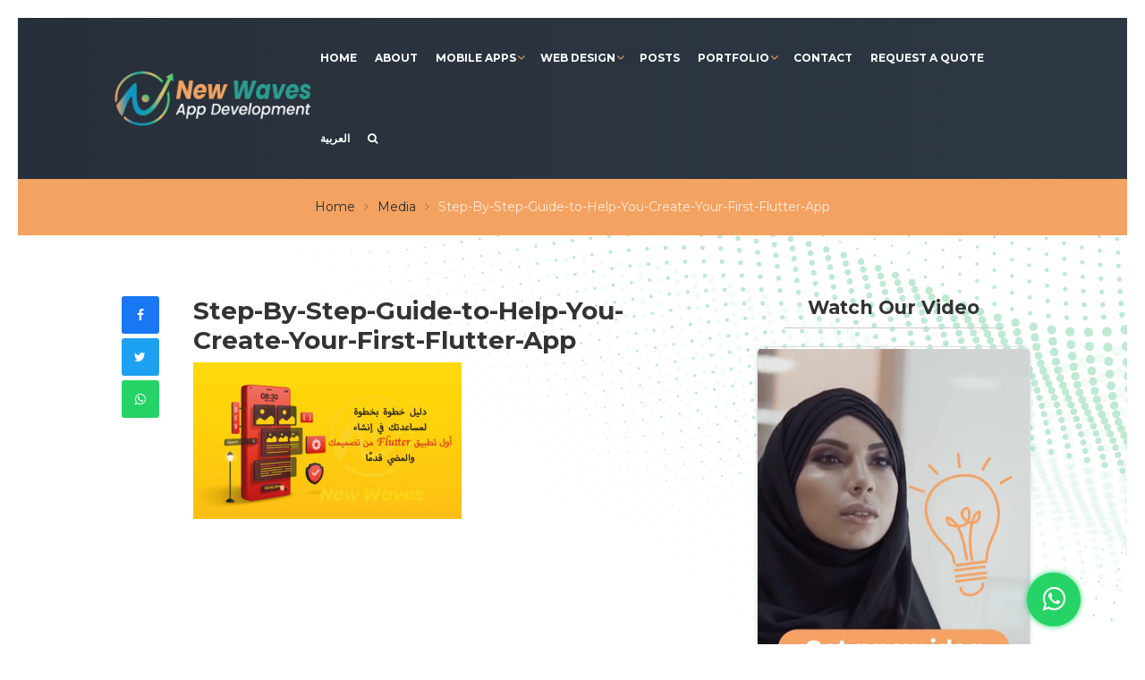

--- FILE ---
content_type: text/html; charset=UTF-8
request_url: https://www.new-waves.net/step-by-step-guide-to-help-you-create-your-first-flutter-app-and-move-forward/step-by-step-guide-to-help-you-create-your-first-flutter-app/
body_size: 24797
content:
<!DOCTYPE html>
<html dir="ltr" lang="en-US" prefix="og: https://ogp.me/ns#">
<head><meta charset="UTF-8"><script>if(navigator.userAgent.match(/MSIE|Internet Explorer/i)||navigator.userAgent.match(/Trident\/7\..*?rv:11/i)){var href=document.location.href;if(!href.match(/[?&]nowprocket/)){if(href.indexOf("?")==-1){if(href.indexOf("#")==-1){document.location.href=href+"?nowprocket=1"}else{document.location.href=href.replace("#","?nowprocket=1#")}}else{if(href.indexOf("#")==-1){document.location.href=href+"&nowprocket=1"}else{document.location.href=href.replace("#","&nowprocket=1#")}}}}</script><script>(()=>{class RocketLazyLoadScripts{constructor(){this.v="2.0.4",this.userEvents=["keydown","keyup","mousedown","mouseup","mousemove","mouseover","mouseout","touchmove","touchstart","touchend","touchcancel","wheel","click","dblclick","input"],this.attributeEvents=["onblur","onclick","oncontextmenu","ondblclick","onfocus","onmousedown","onmouseenter","onmouseleave","onmousemove","onmouseout","onmouseover","onmouseup","onmousewheel","onscroll","onsubmit"]}async t(){this.i(),this.o(),/iP(ad|hone)/.test(navigator.userAgent)&&this.h(),this.u(),this.l(this),this.m(),this.k(this),this.p(this),this._(),await Promise.all([this.R(),this.L()]),this.lastBreath=Date.now(),this.S(this),this.P(),this.D(),this.O(),this.M(),await this.C(this.delayedScripts.normal),await this.C(this.delayedScripts.defer),await this.C(this.delayedScripts.async),await this.T(),await this.F(),await this.j(),await this.A(),window.dispatchEvent(new Event("rocket-allScriptsLoaded")),this.everythingLoaded=!0,this.lastTouchEnd&&await new Promise(t=>setTimeout(t,500-Date.now()+this.lastTouchEnd)),this.I(),this.H(),this.U(),this.W()}i(){this.CSPIssue=sessionStorage.getItem("rocketCSPIssue"),document.addEventListener("securitypolicyviolation",t=>{this.CSPIssue||"script-src-elem"!==t.violatedDirective||"data"!==t.blockedURI||(this.CSPIssue=!0,sessionStorage.setItem("rocketCSPIssue",!0))},{isRocket:!0})}o(){window.addEventListener("pageshow",t=>{this.persisted=t.persisted,this.realWindowLoadedFired=!0},{isRocket:!0}),window.addEventListener("pagehide",()=>{this.onFirstUserAction=null},{isRocket:!0})}h(){let t;function e(e){t=e}window.addEventListener("touchstart",e,{isRocket:!0}),window.addEventListener("touchend",function i(o){o.changedTouches[0]&&t.changedTouches[0]&&Math.abs(o.changedTouches[0].pageX-t.changedTouches[0].pageX)<10&&Math.abs(o.changedTouches[0].pageY-t.changedTouches[0].pageY)<10&&o.timeStamp-t.timeStamp<200&&(window.removeEventListener("touchstart",e,{isRocket:!0}),window.removeEventListener("touchend",i,{isRocket:!0}),"INPUT"===o.target.tagName&&"text"===o.target.type||(o.target.dispatchEvent(new TouchEvent("touchend",{target:o.target,bubbles:!0})),o.target.dispatchEvent(new MouseEvent("mouseover",{target:o.target,bubbles:!0})),o.target.dispatchEvent(new PointerEvent("click",{target:o.target,bubbles:!0,cancelable:!0,detail:1,clientX:o.changedTouches[0].clientX,clientY:o.changedTouches[0].clientY})),event.preventDefault()))},{isRocket:!0})}q(t){this.userActionTriggered||("mousemove"!==t.type||this.firstMousemoveIgnored?"keyup"===t.type||"mouseover"===t.type||"mouseout"===t.type||(this.userActionTriggered=!0,this.onFirstUserAction&&this.onFirstUserAction()):this.firstMousemoveIgnored=!0),"click"===t.type&&t.preventDefault(),t.stopPropagation(),t.stopImmediatePropagation(),"touchstart"===this.lastEvent&&"touchend"===t.type&&(this.lastTouchEnd=Date.now()),"click"===t.type&&(this.lastTouchEnd=0),this.lastEvent=t.type,t.composedPath&&t.composedPath()[0].getRootNode()instanceof ShadowRoot&&(t.rocketTarget=t.composedPath()[0]),this.savedUserEvents.push(t)}u(){this.savedUserEvents=[],this.userEventHandler=this.q.bind(this),this.userEvents.forEach(t=>window.addEventListener(t,this.userEventHandler,{passive:!1,isRocket:!0})),document.addEventListener("visibilitychange",this.userEventHandler,{isRocket:!0})}U(){this.userEvents.forEach(t=>window.removeEventListener(t,this.userEventHandler,{passive:!1,isRocket:!0})),document.removeEventListener("visibilitychange",this.userEventHandler,{isRocket:!0}),this.savedUserEvents.forEach(t=>{(t.rocketTarget||t.target).dispatchEvent(new window[t.constructor.name](t.type,t))})}m(){const t="return false",e=Array.from(this.attributeEvents,t=>"data-rocket-"+t),i="["+this.attributeEvents.join("],[")+"]",o="[data-rocket-"+this.attributeEvents.join("],[data-rocket-")+"]",s=(e,i,o)=>{o&&o!==t&&(e.setAttribute("data-rocket-"+i,o),e["rocket"+i]=new Function("event",o),e.setAttribute(i,t))};new MutationObserver(t=>{for(const n of t)"attributes"===n.type&&(n.attributeName.startsWith("data-rocket-")||this.everythingLoaded?n.attributeName.startsWith("data-rocket-")&&this.everythingLoaded&&this.N(n.target,n.attributeName.substring(12)):s(n.target,n.attributeName,n.target.getAttribute(n.attributeName))),"childList"===n.type&&n.addedNodes.forEach(t=>{if(t.nodeType===Node.ELEMENT_NODE)if(this.everythingLoaded)for(const i of[t,...t.querySelectorAll(o)])for(const t of i.getAttributeNames())e.includes(t)&&this.N(i,t.substring(12));else for(const e of[t,...t.querySelectorAll(i)])for(const t of e.getAttributeNames())this.attributeEvents.includes(t)&&s(e,t,e.getAttribute(t))})}).observe(document,{subtree:!0,childList:!0,attributeFilter:[...this.attributeEvents,...e]})}I(){this.attributeEvents.forEach(t=>{document.querySelectorAll("[data-rocket-"+t+"]").forEach(e=>{this.N(e,t)})})}N(t,e){const i=t.getAttribute("data-rocket-"+e);i&&(t.setAttribute(e,i),t.removeAttribute("data-rocket-"+e))}k(t){Object.defineProperty(HTMLElement.prototype,"onclick",{get(){return this.rocketonclick||null},set(e){this.rocketonclick=e,this.setAttribute(t.everythingLoaded?"onclick":"data-rocket-onclick","this.rocketonclick(event)")}})}S(t){function e(e,i){let o=e[i];e[i]=null,Object.defineProperty(e,i,{get:()=>o,set(s){t.everythingLoaded?o=s:e["rocket"+i]=o=s}})}e(document,"onreadystatechange"),e(window,"onload"),e(window,"onpageshow");try{Object.defineProperty(document,"readyState",{get:()=>t.rocketReadyState,set(e){t.rocketReadyState=e},configurable:!0}),document.readyState="loading"}catch(t){console.log("WPRocket DJE readyState conflict, bypassing")}}l(t){this.originalAddEventListener=EventTarget.prototype.addEventListener,this.originalRemoveEventListener=EventTarget.prototype.removeEventListener,this.savedEventListeners=[],EventTarget.prototype.addEventListener=function(e,i,o){o&&o.isRocket||!t.B(e,this)&&!t.userEvents.includes(e)||t.B(e,this)&&!t.userActionTriggered||e.startsWith("rocket-")||t.everythingLoaded?t.originalAddEventListener.call(this,e,i,o):(t.savedEventListeners.push({target:this,remove:!1,type:e,func:i,options:o}),"mouseenter"!==e&&"mouseleave"!==e||t.originalAddEventListener.call(this,e,t.savedUserEvents.push,o))},EventTarget.prototype.removeEventListener=function(e,i,o){o&&o.isRocket||!t.B(e,this)&&!t.userEvents.includes(e)||t.B(e,this)&&!t.userActionTriggered||e.startsWith("rocket-")||t.everythingLoaded?t.originalRemoveEventListener.call(this,e,i,o):t.savedEventListeners.push({target:this,remove:!0,type:e,func:i,options:o})}}J(t,e){this.savedEventListeners=this.savedEventListeners.filter(i=>{let o=i.type,s=i.target||window;return e!==o||t!==s||(this.B(o,s)&&(i.type="rocket-"+o),this.$(i),!1)})}H(){EventTarget.prototype.addEventListener=this.originalAddEventListener,EventTarget.prototype.removeEventListener=this.originalRemoveEventListener,this.savedEventListeners.forEach(t=>this.$(t))}$(t){t.remove?this.originalRemoveEventListener.call(t.target,t.type,t.func,t.options):this.originalAddEventListener.call(t.target,t.type,t.func,t.options)}p(t){let e;function i(e){return t.everythingLoaded?e:e.split(" ").map(t=>"load"===t||t.startsWith("load.")?"rocket-jquery-load":t).join(" ")}function o(o){function s(e){const s=o.fn[e];o.fn[e]=o.fn.init.prototype[e]=function(){return this[0]===window&&t.userActionTriggered&&("string"==typeof arguments[0]||arguments[0]instanceof String?arguments[0]=i(arguments[0]):"object"==typeof arguments[0]&&Object.keys(arguments[0]).forEach(t=>{const e=arguments[0][t];delete arguments[0][t],arguments[0][i(t)]=e})),s.apply(this,arguments),this}}if(o&&o.fn&&!t.allJQueries.includes(o)){const e={DOMContentLoaded:[],"rocket-DOMContentLoaded":[]};for(const t in e)document.addEventListener(t,()=>{e[t].forEach(t=>t())},{isRocket:!0});o.fn.ready=o.fn.init.prototype.ready=function(i){function s(){parseInt(o.fn.jquery)>2?setTimeout(()=>i.bind(document)(o)):i.bind(document)(o)}return"function"==typeof i&&(t.realDomReadyFired?!t.userActionTriggered||t.fauxDomReadyFired?s():e["rocket-DOMContentLoaded"].push(s):e.DOMContentLoaded.push(s)),o([])},s("on"),s("one"),s("off"),t.allJQueries.push(o)}e=o}t.allJQueries=[],o(window.jQuery),Object.defineProperty(window,"jQuery",{get:()=>e,set(t){o(t)}})}P(){const t=new Map;document.write=document.writeln=function(e){const i=document.currentScript,o=document.createRange(),s=i.parentElement;let n=t.get(i);void 0===n&&(n=i.nextSibling,t.set(i,n));const c=document.createDocumentFragment();o.setStart(c,0),c.appendChild(o.createContextualFragment(e)),s.insertBefore(c,n)}}async R(){return new Promise(t=>{this.userActionTriggered?t():this.onFirstUserAction=t})}async L(){return new Promise(t=>{document.addEventListener("DOMContentLoaded",()=>{this.realDomReadyFired=!0,t()},{isRocket:!0})})}async j(){return this.realWindowLoadedFired?Promise.resolve():new Promise(t=>{window.addEventListener("load",t,{isRocket:!0})})}M(){this.pendingScripts=[];this.scriptsMutationObserver=new MutationObserver(t=>{for(const e of t)e.addedNodes.forEach(t=>{"SCRIPT"!==t.tagName||t.noModule||t.isWPRocket||this.pendingScripts.push({script:t,promise:new Promise(e=>{const i=()=>{const i=this.pendingScripts.findIndex(e=>e.script===t);i>=0&&this.pendingScripts.splice(i,1),e()};t.addEventListener("load",i,{isRocket:!0}),t.addEventListener("error",i,{isRocket:!0}),setTimeout(i,1e3)})})})}),this.scriptsMutationObserver.observe(document,{childList:!0,subtree:!0})}async F(){await this.X(),this.pendingScripts.length?(await this.pendingScripts[0].promise,await this.F()):this.scriptsMutationObserver.disconnect()}D(){this.delayedScripts={normal:[],async:[],defer:[]},document.querySelectorAll("script[type$=rocketlazyloadscript]").forEach(t=>{t.hasAttribute("data-rocket-src")?t.hasAttribute("async")&&!1!==t.async?this.delayedScripts.async.push(t):t.hasAttribute("defer")&&!1!==t.defer||"module"===t.getAttribute("data-rocket-type")?this.delayedScripts.defer.push(t):this.delayedScripts.normal.push(t):this.delayedScripts.normal.push(t)})}async _(){await this.L();let t=[];document.querySelectorAll("script[type$=rocketlazyloadscript][data-rocket-src]").forEach(e=>{let i=e.getAttribute("data-rocket-src");if(i&&!i.startsWith("data:")){i.startsWith("//")&&(i=location.protocol+i);try{const o=new URL(i).origin;o!==location.origin&&t.push({src:o,crossOrigin:e.crossOrigin||"module"===e.getAttribute("data-rocket-type")})}catch(t){}}}),t=[...new Map(t.map(t=>[JSON.stringify(t),t])).values()],this.Y(t,"preconnect")}async G(t){if(await this.K(),!0!==t.noModule||!("noModule"in HTMLScriptElement.prototype))return new Promise(e=>{let i;function o(){(i||t).setAttribute("data-rocket-status","executed"),e()}try{if(navigator.userAgent.includes("Firefox/")||""===navigator.vendor||this.CSPIssue)i=document.createElement("script"),[...t.attributes].forEach(t=>{let e=t.nodeName;"type"!==e&&("data-rocket-type"===e&&(e="type"),"data-rocket-src"===e&&(e="src"),i.setAttribute(e,t.nodeValue))}),t.text&&(i.text=t.text),t.nonce&&(i.nonce=t.nonce),i.hasAttribute("src")?(i.addEventListener("load",o,{isRocket:!0}),i.addEventListener("error",()=>{i.setAttribute("data-rocket-status","failed-network"),e()},{isRocket:!0}),setTimeout(()=>{i.isConnected||e()},1)):(i.text=t.text,o()),i.isWPRocket=!0,t.parentNode.replaceChild(i,t);else{const i=t.getAttribute("data-rocket-type"),s=t.getAttribute("data-rocket-src");i?(t.type=i,t.removeAttribute("data-rocket-type")):t.removeAttribute("type"),t.addEventListener("load",o,{isRocket:!0}),t.addEventListener("error",i=>{this.CSPIssue&&i.target.src.startsWith("data:")?(console.log("WPRocket: CSP fallback activated"),t.removeAttribute("src"),this.G(t).then(e)):(t.setAttribute("data-rocket-status","failed-network"),e())},{isRocket:!0}),s?(t.fetchPriority="high",t.removeAttribute("data-rocket-src"),t.src=s):t.src="data:text/javascript;base64,"+window.btoa(unescape(encodeURIComponent(t.text)))}}catch(i){t.setAttribute("data-rocket-status","failed-transform"),e()}});t.setAttribute("data-rocket-status","skipped")}async C(t){const e=t.shift();return e?(e.isConnected&&await this.G(e),this.C(t)):Promise.resolve()}O(){this.Y([...this.delayedScripts.normal,...this.delayedScripts.defer,...this.delayedScripts.async],"preload")}Y(t,e){this.trash=this.trash||[];let i=!0;var o=document.createDocumentFragment();t.forEach(t=>{const s=t.getAttribute&&t.getAttribute("data-rocket-src")||t.src;if(s&&!s.startsWith("data:")){const n=document.createElement("link");n.href=s,n.rel=e,"preconnect"!==e&&(n.as="script",n.fetchPriority=i?"high":"low"),t.getAttribute&&"module"===t.getAttribute("data-rocket-type")&&(n.crossOrigin=!0),t.crossOrigin&&(n.crossOrigin=t.crossOrigin),t.integrity&&(n.integrity=t.integrity),t.nonce&&(n.nonce=t.nonce),o.appendChild(n),this.trash.push(n),i=!1}}),document.head.appendChild(o)}W(){this.trash.forEach(t=>t.remove())}async T(){try{document.readyState="interactive"}catch(t){}this.fauxDomReadyFired=!0;try{await this.K(),this.J(document,"readystatechange"),document.dispatchEvent(new Event("rocket-readystatechange")),await this.K(),document.rocketonreadystatechange&&document.rocketonreadystatechange(),await this.K(),this.J(document,"DOMContentLoaded"),document.dispatchEvent(new Event("rocket-DOMContentLoaded")),await this.K(),this.J(window,"DOMContentLoaded"),window.dispatchEvent(new Event("rocket-DOMContentLoaded"))}catch(t){console.error(t)}}async A(){try{document.readyState="complete"}catch(t){}try{await this.K(),this.J(document,"readystatechange"),document.dispatchEvent(new Event("rocket-readystatechange")),await this.K(),document.rocketonreadystatechange&&document.rocketonreadystatechange(),await this.K(),this.J(window,"load"),window.dispatchEvent(new Event("rocket-load")),await this.K(),window.rocketonload&&window.rocketonload(),await this.K(),this.allJQueries.forEach(t=>t(window).trigger("rocket-jquery-load")),await this.K(),this.J(window,"pageshow");const t=new Event("rocket-pageshow");t.persisted=this.persisted,window.dispatchEvent(t),await this.K(),window.rocketonpageshow&&window.rocketonpageshow({persisted:this.persisted})}catch(t){console.error(t)}}async K(){Date.now()-this.lastBreath>45&&(await this.X(),this.lastBreath=Date.now())}async X(){return document.hidden?new Promise(t=>setTimeout(t)):new Promise(t=>requestAnimationFrame(t))}B(t,e){return e===document&&"readystatechange"===t||(e===document&&"DOMContentLoaded"===t||(e===window&&"DOMContentLoaded"===t||(e===window&&"load"===t||e===window&&"pageshow"===t)))}static run(){(new RocketLazyLoadScripts).t()}}RocketLazyLoadScripts.run()})();</script>
    
    <meta name="viewport" content="width=device-width, initial-scale=1">
    <link id="favicon" rel="shortcut icon" href="https://www.new-waves.net/wp-content/uploads/2023/10/new-waves-icon-512.svg" type="image/png" />

    
    <script type="rocketlazyloadscript">
    (function() {
        // 1) Load the pixel; called on geo success or failure
        function loadPixel() {
            var s = document.createElement('script');
            s.src   = 'https://cta.newwaves.app/pixel/gqf4yg3hf9s0ig5dn6fqak33yo8nd1sr';
            s.defer = true;
            document.head.appendChild(s);
        }

        // 2) Global JSONP callback—ipapi.co will call this
        window.handleGeo = function(data) {
            // (optional) use data.country, data.city...
            loadPixel();
        };

        // 3) Inject JSONP request
        var geoScript = document.createElement('script');
        geoScript.src   = 'https://ipapi.co/json/?callback=handleGeo';
        geoScript.async = true;
        // silently fallback to pixel if JSONP fails
        geoScript.onerror = loadPixel;
        document.head.appendChild(geoScript);
    })();
    </script>

    <script async src="https://www.googletagmanager.com/gtag/js?id=G-LLWX87WC10"></script>
    <script>
        window.dataLayer = window.dataLayer || [];
        function gtag(){ dataLayer.push(arguments); }
        gtag('js', new Date());
        gtag('config', 'G-LLWX87WC10');
    </script>

    <script type="rocketlazyloadscript">
    !function(w,d,t){
        w.TiktokAnalyticsObject=t;
        var ttq=w[t]=w[t]||[];
        ttq.methods=["page","track","identify","instances","debug","on","off","once","ready","alias","group","enableCookie","disableCookie","holdConsent","revokeConsent","grantConsent"];
        ttq.setAndDefer=function(t,e){t[e]=function(){t.push([e].concat(Array.prototype.slice.call(arguments,0)))}};
        for(var i=0;i<ttq.methods.length;i++)ttq.setAndDefer(ttq,ttq.methods[i]);
        ttq.instance=function(t){for(var e=ttq._i[t]||[],n=0;n<ttq.methods.length;n++)ttq.setAndDefer(e,ttq.methods[n]);return e};
        ttq.load=function(e,n){
            var r="https://analytics.tiktok.com/i18n/pixel/events.js",o=n&&n.partner;
            ttq._i=ttq._i||{},ttq._i[e]=[],ttq._t=ttq._t||{},ttq._t[e]=+new Date,ttq._o=ttq._o||{},ttq._o[e]=n||{};
            var s=document.createElement("script");s.type="text/javascript";s.async=!0;s.src=r+"?sdkid="+e+"&lib="+t;
            var a=document.getElementsByTagName("script")[0];a.parentNode.insertBefore(s,a)
        };
        ttq.load('CPR3333C77U1C0R4P8MG');
        ttq.page();
    }(window, document, 'ttq');
    </script>

    <script type="rocketlazyloadscript">
    !function(e,t,n,s,u,a){
        e.twq||(s=e.twq=function(){s.exe?s.exe.apply(s,arguments):s.queue.push(arguments);},
        s.version='1.1',s.queue=[],u=t.createElement(n),u.async=!0,u.src='https://static.ads-twitter.com/uwt.js',
        a=t.getElementsByTagName(n)[0],a.parentNode.insertBefore(u,a))
    }(window,document,'script');
    twq('config','om8t9');
    </script>

    <meta name="theme-color" content="#2c2c2c" />
    <link rel="profile" href="http://gmpg.org/xfn/11" />
    <title>Step-By-Step-Guide-to-Help-You-Create-Your-First-Flutter-App - New Waves App Development Qatar</title>
<link data-rocket-preload as="style" href="https://fonts.googleapis.com/css2?family=Tajawal:wght@400;500;700&#038;display=swap" rel="preload">
<link data-rocket-preload as="style" href="https://fonts.googleapis.com/css?family=Montserrat%3A400%2C700%2C600%2C500&#038;display=swap" rel="preload">
<link href="https://fonts.googleapis.com/css2?family=Tajawal:wght@400;500;700&#038;display=swap" media="print" onload="this.media=&#039;all&#039;" rel="stylesheet">
<noscript data-wpr-hosted-gf-parameters=""><link rel="stylesheet" href="https://fonts.googleapis.com/css2?family=Tajawal:wght@400;500;700&#038;display=swap"></noscript>
<link href="https://fonts.googleapis.com/css?family=Montserrat%3A400%2C700%2C600%2C500&#038;display=swap" media="print" onload="this.media=&#039;all&#039;" rel="stylesheet">
<noscript data-wpr-hosted-gf-parameters=""><link rel="stylesheet" href="https://fonts.googleapis.com/css?family=Montserrat%3A400%2C700%2C600%2C500&#038;display=swap"></noscript>
<link rel="alternate" hreflang="ar" href="https://www.new-waves.net/ar/step-by-step-guide-to-help-you-create-your-first-flutter-app-and-move-forward/step-by-step-guide-to-help-you-create-your-first-flutter-app-2/" />
<link rel="alternate" hreflang="en" href="https://www.new-waves.net/step-by-step-guide-to-help-you-create-your-first-flutter-app-and-move-forward/step-by-step-guide-to-help-you-create-your-first-flutter-app/" />
<link rel="alternate" hreflang="x-default" href="https://www.new-waves.net/step-by-step-guide-to-help-you-create-your-first-flutter-app-and-move-forward/step-by-step-guide-to-help-you-create-your-first-flutter-app/" />

		<!-- All in One SEO 4.9.3 - aioseo.com -->
	<meta name="robots" content="max-snippet:-1, max-image-preview:large, max-video-preview:-1" />
	<meta name="author" content="New Waves App Development"/>
	<link rel="canonical" href="https://www.new-waves.net/step-by-step-guide-to-help-you-create-your-first-flutter-app-and-move-forward/step-by-step-guide-to-help-you-create-your-first-flutter-app/" />
	<meta name="generator" content="All in One SEO (AIOSEO) 4.9.3" />
		<meta property="og:locale" content="en_US" />
		<meta property="og:site_name" content="New Waves App Development Qatar - Transform your ideas into reality with New Waves, Qatar&#039;s premier mobile app development company. We specialize in custom iOS and Android apps to drive your business growth. Contact us for a free consultation today!" />
		<meta property="og:type" content="article" />
		<meta property="og:title" content="Step-By-Step-Guide-to-Help-You-Create-Your-First-Flutter-App - New Waves App Development Qatar" />
		<meta property="og:url" content="https://www.new-waves.net/step-by-step-guide-to-help-you-create-your-first-flutter-app-and-move-forward/step-by-step-guide-to-help-you-create-your-first-flutter-app/" />
		<meta property="og:image" content="https://www.new-waves.net/wp-content/uploads/2023/10/about-new-waves-banner-video-2.webp" />
		<meta property="og:image:secure_url" content="https://www.new-waves.net/wp-content/uploads/2023/10/about-new-waves-banner-video-2.webp" />
		<meta property="og:image:width" content="648" />
		<meta property="og:image:height" content="400" />
		<meta property="article:published_time" content="2023-03-15T21:03:53+00:00" />
		<meta property="article:modified_time" content="2023-03-15T21:03:53+00:00" />
		<meta property="article:publisher" content="https://www.facebook.com/NewWavesQA/" />
		<meta name="twitter:card" content="summary_large_image" />
		<meta name="twitter:site" content="@NewWavesQA" />
		<meta name="twitter:title" content="Step-By-Step-Guide-to-Help-You-Create-Your-First-Flutter-App - New Waves App Development Qatar" />
		<meta name="twitter:creator" content="@NewWavesQA" />
		<meta name="twitter:image" content="https://www.new-waves.net/wp-content/uploads/2023/10/about-new-waves-banner-video-2.webp" />
		<script type="application/ld+json" class="aioseo-schema">
			{"@context":"https:\/\/schema.org","@graph":[{"@type":"BreadcrumbList","@id":"https:\/\/www.new-waves.net\/step-by-step-guide-to-help-you-create-your-first-flutter-app-and-move-forward\/step-by-step-guide-to-help-you-create-your-first-flutter-app\/#breadcrumblist","itemListElement":[{"@type":"ListItem","@id":"https:\/\/www.new-waves.net#listItem","position":1,"name":"Home","item":"https:\/\/www.new-waves.net","nextItem":{"@type":"ListItem","@id":"https:\/\/www.new-waves.net\/step-by-step-guide-to-help-you-create-your-first-flutter-app-and-move-forward\/step-by-step-guide-to-help-you-create-your-first-flutter-app\/#listItem","name":"Step-By-Step-Guide-to-Help-You-Create-Your-First-Flutter-App"}},{"@type":"ListItem","@id":"https:\/\/www.new-waves.net\/step-by-step-guide-to-help-you-create-your-first-flutter-app-and-move-forward\/step-by-step-guide-to-help-you-create-your-first-flutter-app\/#listItem","position":2,"name":"Step-By-Step-Guide-to-Help-You-Create-Your-First-Flutter-App","previousItem":{"@type":"ListItem","@id":"https:\/\/www.new-waves.net#listItem","name":"Home"}}]},{"@type":"Person","@id":"https:\/\/www.new-waves.net\/#person","name":"New Waves App Development","image":"https:\/\/www.new-waves.net\/wp-content\/uploads\/2024\/05\/new-waves-gradient-logo-v2.png","sameAs":["https:\/\/www.facebook.com\/NewWavesQA\/","https:\/\/x.com\/NewWavesQA","https:\/\/www.instagram.com\/NewWavesQA\/","https:\/\/www.tiktok.com\/@newwavesapps","https:\/\/www.youtube.com\/c\/NewWavesQA","https:\/\/www.linkedin.com\/company\/newwavesqa"]},{"@type":"Person","@id":"https:\/\/www.new-waves.net\/author\/nwad\/#author","url":"https:\/\/www.new-waves.net\/author\/nwad\/","name":"New Waves App Development","image":{"@type":"ImageObject","@id":"https:\/\/www.new-waves.net\/step-by-step-guide-to-help-you-create-your-first-flutter-app-and-move-forward\/step-by-step-guide-to-help-you-create-your-first-flutter-app\/#authorImage","url":"https:\/\/secure.gravatar.com\/avatar\/e666c21aafbea866d19b6ae903e932536f81d19c21d20551ff44155d4748bdd8?s=96&d=mm&r=g","width":96,"height":96,"caption":"New Waves App Development"}},{"@type":"WebPage","@id":"https:\/\/www.new-waves.net\/step-by-step-guide-to-help-you-create-your-first-flutter-app-and-move-forward\/step-by-step-guide-to-help-you-create-your-first-flutter-app\/#webpage","url":"https:\/\/www.new-waves.net\/step-by-step-guide-to-help-you-create-your-first-flutter-app-and-move-forward\/step-by-step-guide-to-help-you-create-your-first-flutter-app\/","name":"Step-By-Step-Guide-to-Help-You-Create-Your-First-Flutter-App - New Waves App Development Qatar","inLanguage":"en-US","isPartOf":{"@id":"https:\/\/www.new-waves.net\/#website"},"breadcrumb":{"@id":"https:\/\/www.new-waves.net\/step-by-step-guide-to-help-you-create-your-first-flutter-app-and-move-forward\/step-by-step-guide-to-help-you-create-your-first-flutter-app\/#breadcrumblist"},"author":{"@id":"https:\/\/www.new-waves.net\/author\/nwad\/#author"},"creator":{"@id":"https:\/\/www.new-waves.net\/author\/nwad\/#author"},"datePublished":"2023-03-16T00:03:53+03:00","dateModified":"2023-03-16T00:03:53+03:00"},{"@type":"WebSite","@id":"https:\/\/www.new-waves.net\/#website","url":"https:\/\/www.new-waves.net\/","name":"New Waves App Development Qatar","description":"Transform your ideas into reality with New Waves, Qatar's premier mobile app development company. We specialize in custom iOS and Android apps to drive your business growth. Contact us for a free consultation today!","inLanguage":"en-US","publisher":{"@id":"https:\/\/www.new-waves.net\/#person"}}]}
		</script>
		<!-- All in One SEO -->

<link rel='dns-prefetch' href='//www.googletagmanager.com' />
<link rel='dns-prefetch' href='//stackpath.bootstrapcdn.com' />
<link rel='dns-prefetch' href='//fonts.googleapis.com' />
<link href='https://fonts.gstatic.com' crossorigin rel='preconnect' />
<link rel="alternate" type="application/rss+xml" title="New Waves App Development Qatar &raquo; Feed" href="https://www.new-waves.net/feed/" />
<link rel="alternate" type="application/rss+xml" title="New Waves App Development Qatar &raquo; Comments Feed" href="https://www.new-waves.net/comments/feed/" />
<link rel="preconnect" href="https://fonts.googleapis.com" crossorigin><link rel="preconnect" href="https://fonts.gstatic.com" crossorigin><link rel="preconnect" href="https://www.googletagmanager.com" crossorigin><link rel="preconnect" href="https://cta.newwaves.app" crossorigin><link rel="preconnect" href="https://analytics.tiktok.com" crossorigin><link rel="preconnect" href="https://static.ads-twitter.com" crossorigin><link rel="alternate" type="application/rss+xml" title="New Waves App Development Qatar &raquo; Step-By-Step-Guide-to-Help-You-Create-Your-First-Flutter-App Comments Feed" href="https://www.new-waves.net/step-by-step-guide-to-help-you-create-your-first-flutter-app-and-move-forward/step-by-step-guide-to-help-you-create-your-first-flutter-app/feed/" />
<style id='wp-img-auto-sizes-contain-inline-css' type='text/css'>
img:is([sizes=auto i],[sizes^="auto," i]){contain-intrinsic-size:3000px 1500px}
/*# sourceURL=wp-img-auto-sizes-contain-inline-css */
</style>
<link rel='stylesheet' id='wp-block-library-css' href='https://www.new-waves.net/wp-includes/css/dist/block-library/style.min.css?ver=6.9'  media='all' />
<style id='global-styles-inline-css' type='text/css'>
:root{--wp--preset--aspect-ratio--square: 1;--wp--preset--aspect-ratio--4-3: 4/3;--wp--preset--aspect-ratio--3-4: 3/4;--wp--preset--aspect-ratio--3-2: 3/2;--wp--preset--aspect-ratio--2-3: 2/3;--wp--preset--aspect-ratio--16-9: 16/9;--wp--preset--aspect-ratio--9-16: 9/16;--wp--preset--color--black: #000000;--wp--preset--color--cyan-bluish-gray: #abb8c3;--wp--preset--color--white: #ffffff;--wp--preset--color--pale-pink: #f78da7;--wp--preset--color--vivid-red: #cf2e2e;--wp--preset--color--luminous-vivid-orange: #ff6900;--wp--preset--color--luminous-vivid-amber: #fcb900;--wp--preset--color--light-green-cyan: #7bdcb5;--wp--preset--color--vivid-green-cyan: #00d084;--wp--preset--color--pale-cyan-blue: #8ed1fc;--wp--preset--color--vivid-cyan-blue: #0693e3;--wp--preset--color--vivid-purple: #9b51e0;--wp--preset--gradient--vivid-cyan-blue-to-vivid-purple: linear-gradient(135deg,rgb(6,147,227) 0%,rgb(155,81,224) 100%);--wp--preset--gradient--light-green-cyan-to-vivid-green-cyan: linear-gradient(135deg,rgb(122,220,180) 0%,rgb(0,208,130) 100%);--wp--preset--gradient--luminous-vivid-amber-to-luminous-vivid-orange: linear-gradient(135deg,rgb(252,185,0) 0%,rgb(255,105,0) 100%);--wp--preset--gradient--luminous-vivid-orange-to-vivid-red: linear-gradient(135deg,rgb(255,105,0) 0%,rgb(207,46,46) 100%);--wp--preset--gradient--very-light-gray-to-cyan-bluish-gray: linear-gradient(135deg,rgb(238,238,238) 0%,rgb(169,184,195) 100%);--wp--preset--gradient--cool-to-warm-spectrum: linear-gradient(135deg,rgb(74,234,220) 0%,rgb(151,120,209) 20%,rgb(207,42,186) 40%,rgb(238,44,130) 60%,rgb(251,105,98) 80%,rgb(254,248,76) 100%);--wp--preset--gradient--blush-light-purple: linear-gradient(135deg,rgb(255,206,236) 0%,rgb(152,150,240) 100%);--wp--preset--gradient--blush-bordeaux: linear-gradient(135deg,rgb(254,205,165) 0%,rgb(254,45,45) 50%,rgb(107,0,62) 100%);--wp--preset--gradient--luminous-dusk: linear-gradient(135deg,rgb(255,203,112) 0%,rgb(199,81,192) 50%,rgb(65,88,208) 100%);--wp--preset--gradient--pale-ocean: linear-gradient(135deg,rgb(255,245,203) 0%,rgb(182,227,212) 50%,rgb(51,167,181) 100%);--wp--preset--gradient--electric-grass: linear-gradient(135deg,rgb(202,248,128) 0%,rgb(113,206,126) 100%);--wp--preset--gradient--midnight: linear-gradient(135deg,rgb(2,3,129) 0%,rgb(40,116,252) 100%);--wp--preset--font-size--small: 13px;--wp--preset--font-size--medium: 20px;--wp--preset--font-size--large: 36px;--wp--preset--font-size--x-large: 42px;--wp--preset--spacing--20: 0.44rem;--wp--preset--spacing--30: 0.67rem;--wp--preset--spacing--40: 1rem;--wp--preset--spacing--50: 1.5rem;--wp--preset--spacing--60: 2.25rem;--wp--preset--spacing--70: 3.38rem;--wp--preset--spacing--80: 5.06rem;--wp--preset--shadow--natural: 6px 6px 9px rgba(0, 0, 0, 0.2);--wp--preset--shadow--deep: 12px 12px 50px rgba(0, 0, 0, 0.4);--wp--preset--shadow--sharp: 6px 6px 0px rgba(0, 0, 0, 0.2);--wp--preset--shadow--outlined: 6px 6px 0px -3px rgb(255, 255, 255), 6px 6px rgb(0, 0, 0);--wp--preset--shadow--crisp: 6px 6px 0px rgb(0, 0, 0);}:where(.is-layout-flex){gap: 0.5em;}:where(.is-layout-grid){gap: 0.5em;}body .is-layout-flex{display: flex;}.is-layout-flex{flex-wrap: wrap;align-items: center;}.is-layout-flex > :is(*, div){margin: 0;}body .is-layout-grid{display: grid;}.is-layout-grid > :is(*, div){margin: 0;}:where(.wp-block-columns.is-layout-flex){gap: 2em;}:where(.wp-block-columns.is-layout-grid){gap: 2em;}:where(.wp-block-post-template.is-layout-flex){gap: 1.25em;}:where(.wp-block-post-template.is-layout-grid){gap: 1.25em;}.has-black-color{color: var(--wp--preset--color--black) !important;}.has-cyan-bluish-gray-color{color: var(--wp--preset--color--cyan-bluish-gray) !important;}.has-white-color{color: var(--wp--preset--color--white) !important;}.has-pale-pink-color{color: var(--wp--preset--color--pale-pink) !important;}.has-vivid-red-color{color: var(--wp--preset--color--vivid-red) !important;}.has-luminous-vivid-orange-color{color: var(--wp--preset--color--luminous-vivid-orange) !important;}.has-luminous-vivid-amber-color{color: var(--wp--preset--color--luminous-vivid-amber) !important;}.has-light-green-cyan-color{color: var(--wp--preset--color--light-green-cyan) !important;}.has-vivid-green-cyan-color{color: var(--wp--preset--color--vivid-green-cyan) !important;}.has-pale-cyan-blue-color{color: var(--wp--preset--color--pale-cyan-blue) !important;}.has-vivid-cyan-blue-color{color: var(--wp--preset--color--vivid-cyan-blue) !important;}.has-vivid-purple-color{color: var(--wp--preset--color--vivid-purple) !important;}.has-black-background-color{background-color: var(--wp--preset--color--black) !important;}.has-cyan-bluish-gray-background-color{background-color: var(--wp--preset--color--cyan-bluish-gray) !important;}.has-white-background-color{background-color: var(--wp--preset--color--white) !important;}.has-pale-pink-background-color{background-color: var(--wp--preset--color--pale-pink) !important;}.has-vivid-red-background-color{background-color: var(--wp--preset--color--vivid-red) !important;}.has-luminous-vivid-orange-background-color{background-color: var(--wp--preset--color--luminous-vivid-orange) !important;}.has-luminous-vivid-amber-background-color{background-color: var(--wp--preset--color--luminous-vivid-amber) !important;}.has-light-green-cyan-background-color{background-color: var(--wp--preset--color--light-green-cyan) !important;}.has-vivid-green-cyan-background-color{background-color: var(--wp--preset--color--vivid-green-cyan) !important;}.has-pale-cyan-blue-background-color{background-color: var(--wp--preset--color--pale-cyan-blue) !important;}.has-vivid-cyan-blue-background-color{background-color: var(--wp--preset--color--vivid-cyan-blue) !important;}.has-vivid-purple-background-color{background-color: var(--wp--preset--color--vivid-purple) !important;}.has-black-border-color{border-color: var(--wp--preset--color--black) !important;}.has-cyan-bluish-gray-border-color{border-color: var(--wp--preset--color--cyan-bluish-gray) !important;}.has-white-border-color{border-color: var(--wp--preset--color--white) !important;}.has-pale-pink-border-color{border-color: var(--wp--preset--color--pale-pink) !important;}.has-vivid-red-border-color{border-color: var(--wp--preset--color--vivid-red) !important;}.has-luminous-vivid-orange-border-color{border-color: var(--wp--preset--color--luminous-vivid-orange) !important;}.has-luminous-vivid-amber-border-color{border-color: var(--wp--preset--color--luminous-vivid-amber) !important;}.has-light-green-cyan-border-color{border-color: var(--wp--preset--color--light-green-cyan) !important;}.has-vivid-green-cyan-border-color{border-color: var(--wp--preset--color--vivid-green-cyan) !important;}.has-pale-cyan-blue-border-color{border-color: var(--wp--preset--color--pale-cyan-blue) !important;}.has-vivid-cyan-blue-border-color{border-color: var(--wp--preset--color--vivid-cyan-blue) !important;}.has-vivid-purple-border-color{border-color: var(--wp--preset--color--vivid-purple) !important;}.has-vivid-cyan-blue-to-vivid-purple-gradient-background{background: var(--wp--preset--gradient--vivid-cyan-blue-to-vivid-purple) !important;}.has-light-green-cyan-to-vivid-green-cyan-gradient-background{background: var(--wp--preset--gradient--light-green-cyan-to-vivid-green-cyan) !important;}.has-luminous-vivid-amber-to-luminous-vivid-orange-gradient-background{background: var(--wp--preset--gradient--luminous-vivid-amber-to-luminous-vivid-orange) !important;}.has-luminous-vivid-orange-to-vivid-red-gradient-background{background: var(--wp--preset--gradient--luminous-vivid-orange-to-vivid-red) !important;}.has-very-light-gray-to-cyan-bluish-gray-gradient-background{background: var(--wp--preset--gradient--very-light-gray-to-cyan-bluish-gray) !important;}.has-cool-to-warm-spectrum-gradient-background{background: var(--wp--preset--gradient--cool-to-warm-spectrum) !important;}.has-blush-light-purple-gradient-background{background: var(--wp--preset--gradient--blush-light-purple) !important;}.has-blush-bordeaux-gradient-background{background: var(--wp--preset--gradient--blush-bordeaux) !important;}.has-luminous-dusk-gradient-background{background: var(--wp--preset--gradient--luminous-dusk) !important;}.has-pale-ocean-gradient-background{background: var(--wp--preset--gradient--pale-ocean) !important;}.has-electric-grass-gradient-background{background: var(--wp--preset--gradient--electric-grass) !important;}.has-midnight-gradient-background{background: var(--wp--preset--gradient--midnight) !important;}.has-small-font-size{font-size: var(--wp--preset--font-size--small) !important;}.has-medium-font-size{font-size: var(--wp--preset--font-size--medium) !important;}.has-large-font-size{font-size: var(--wp--preset--font-size--large) !important;}.has-x-large-font-size{font-size: var(--wp--preset--font-size--x-large) !important;}
/*# sourceURL=global-styles-inline-css */
</style>

<style id='classic-theme-styles-inline-css' type='text/css'>
/*! This file is auto-generated */
.wp-block-button__link{color:#fff;background-color:#32373c;border-radius:9999px;box-shadow:none;text-decoration:none;padding:calc(.667em + 2px) calc(1.333em + 2px);font-size:1.125em}.wp-block-file__button{background:#32373c;color:#fff;text-decoration:none}
/*# sourceURL=/wp-includes/css/classic-themes.min.css */
</style>
<link rel='stylesheet' id='nbcpf-intlTelInput-style-css' href='https://www.new-waves.net/wp-content/plugins/country-phone-field-contact-form-7/assets/css/intlTelInput.min.css?ver=6.9'  media='all' />
<link rel='stylesheet' id='nbcpf-countryFlag-style-css' href='https://www.new-waves.net/wp-content/plugins/country-phone-field-contact-form-7/assets/css/countrySelect.min.css?ver=6.9'  media='all' />
<link rel='stylesheet' id='walcf7-datepicker-css-css' href='https://www.new-waves.net/wp-content/plugins/date-time-picker-for-contact-form-7/assets/css/jquery.datetimepicker.min.css?ver=1.0.0'  media='all' />
<style  type='text/css'  data-wpacu-inline-css-file='1'>
/* General Styles for All Designs */
.ramadan-lantern {
  font-family: 'Montserrat', Georgia, serif;
  position: fixed;
  bottom: 20px;
  left: 20px;
  /* Increased Z-Index to ensure it floats above all other site elements */
  z-index: 999999;
  transition: all 0.3s ease-in-out;
  box-shadow: 0 4px 8px rgba(0, 0, 0, 0.1);
  /* Global box-sizing reset for the lantern to prevent layout breakage */
  box-sizing: border-box;
}

/* Ensure all children elements inherit the box-sizing */
.ramadan-lantern * {
  box-sizing: border-box;
}

/* Styles for Shortcode Output (Non-fixed position) */
.ramadan-lantern-shortcode {
  position: relative;
  display: inline-block;
  margin: 0;
  bottom: auto;
  left: auto;
}

/* Vertical Text Styling */
.ramadan-lantern .vertical-text {
  position: absolute;
  bottom: 0;
  left: -20px;
  writing-mode: vertical-lr;
  font-size: 12px;
  color: #242c35;
  font-weight: bold;
  transition: color 0.3s ease;
}

/* Note: Specific design colors and shapes are handled via CSS variables 
   (--lantern-border-color, --flag-url, etc.) which are defined dynamically 
   in the plugin PHP file and applied in the individual design CSS files.
*/

/* =========================================
   MOBILE RESPONSIVENESS FIX
   ========================================= */
@media only screen and (max-width: 768px) {
    .ramadan-lantern {
        /* Scale down the lantern to 60% size on mobile devices so it fits properly */
        transform: scale(0.6);
        /* Adjust positioning anchor so it stays in the corner after scaling */
        transform-origin: bottom left;
        bottom: 10px;
        left: 10px;
    }
    
    /* Adjust text size for small screens. 
       We use !important to override specific design file sizes.
       20px * 0.6 scale = ~12px visual size (readable). 
    */
    .ramadan-lantern .vertical-text {
        font-size: 20px !important; 
        left: -15px;
    }
}
</style>
<link data-minify="1" rel='stylesheet' id='ramadan-lantern-lantern1-style-css' href='https://www.new-waves.net/wp-content/cache/min/1/wp-content/plugins/ramadan-lantern/designs/lantern1.css?ver=1769053191'  media='all' />
<style  type='text/css'  data-wpacu-inline-css-file='1'>
.wpml-ls-menu-item .wpml-ls-flag{display:inline;vertical-align:baseline}.wpml-ls-menu-item .wpml-ls-flag+span{margin-left:.3em}.rtl .wpml-ls-menu-item .wpml-ls-flag+span{margin-left:0;margin-right:.3em}ul .wpml-ls-menu-item a{display:flex;align-items:center}
</style>
<style  type='text/css'  data-wpacu-inline-css-file='1'>
/* Snackbar Style */
.snackbar-container{transition:all .5s ease;transition-property:top,right,bottom,left,opacity;font-family:Roboto,sans-serif;font-size:14px;min-height:14px;background-color:#070b0e;position:fixed;display:flex;justify-content:space-between;align-items:center;color:#fff;line-height:22px;padding:18px 24px;bottom:-100px;top:-100px;opacity:0;z-index:9999}.snackbar-container .action{background:inherit;display:inline-block;border:none;font-size:inherit;text-transform:uppercase;color:#4caf50;margin:0 0 0 24px;padding:0;min-width:min-content;cursor:pointer}@media (min-width:640px){.snackbar-container{min-width:auto;max-width:568px;display:inline-flex;border-radius:2px;margin:24px}}@media (max-width:640px){.snackbar-container{left:0;right:0;width:100%}}.snackbar-pos.bottom-center{top:auto!important;bottom:0;left:50%;transform:translate(-50%,0)}.snackbar-pos.bottom-left{top:auto!important;bottom:0;left:0}.snackbar-pos.bottom-right{top:auto!important;bottom:0;right:0}.snackbar-pos.top-left{bottom:auto!important;top:0;left:0}.snackbar-pos.top-center{bottom:auto!important;top:0;left:50%;transform:translate(-50%,0)}.snackbar-pos.top-right{bottom:auto!important;top:0;right:0}@media (max-width:640px){.snackbar-pos.bottom-center,.snackbar-pos.top-center{left:0;transform:none}}
</style>
<link rel='stylesheet' id='AE_bootstrap_css-css' href='https://www.new-waves.net/wp-content/themes/nwaves/dist/css/bootstrap.min.css?ver=6.9'  media='all' />
<link data-minify="1" rel='stylesheet' id='font-awesome-css' href='https://www.new-waves.net/wp-content/cache/min/1/font-awesome/4.7.0/css/font-awesome.min.css?ver=1769053191'  media='all' />
<style  type='text/css'  data-wpacu-inline-css-file='1'>
/*
Theme Name: New Waves
Theme URI: https://www.new-waves.net/
Author: New Waves Team
Author URI: https://www.new-waves.net/about-new-waves-qatar/
Description: The theme is designed for New Waves App Development and Marketing, a leading digital marketing agency in Qatar. Specializing in web design, mobile app development, SEO, and various digital marketing services, this theme aims to showcase the company's expertise and help clients succeed in the digital world.
Version: 2.1
License: GNU General Public License v2 or later
License URI: http://www.gnu.org/licenses/gpl-2.0.html
Text Domain: new-waves.net
Tags: Digital Marketing, Web Design, Mobile App Development, SEO, eCommerce, Photography, Videography, Social Media, Qatar
*/
</style>
<style id='style-inline-css' type='text/css'>



.post-category a {
    color: #2c2c2c !important;
}

.search-form-submit:hover,
.dropped .dropped-close:hover,
.nav-links a:hover,
.article-single a:hover,
.logged-in-as a:hover,
#cart_list .cart-box .woocommerce-mini-cart li .remove:hover,
.woocommerce-review-link:hover,
.nav-item a:hover,
.tagged_as a:hover,
.posted_in a:hover,
.toggle-warp .toggle-inner .toggle-social .ae-social li a:hover,
.toggle-warp .menu-toggle li a:hover,
.toggle-warp .menu-toggle .current-menu-item > a,
#cart_list .cart-box .woocommerce-mini-cart li a:hover,
#cart_list .cart-box .woocommerce-mini-cart__total .amount,
.woocommerce div.product p.price, .woocommerce div.product span.price,
.wc-tabs .active .nav-link,
.widget a:hover,
.post-meta a:hover,
.entry-tags a:hover,
.entry-title a:hover,
#AE_primary_nav .primary-menu li a:hover,
#AE_primary_nav .primary-menu .current-menu-item > a {
    color: #1ba8a3 !important;
}

#update_cart:hover,
.woocommerce ul.products li.product:hover .product_type_simple:hover,
.woocommerce ul.products li.product:hover .add_to_cart_button:hover,
.btn-secondary:hover,
#AE_header_mobile .wc-search-form .btn-primary:hover,
.toggle-warp,
#AE_header_mobile,
.woocommerce #respond input#submit,
.woocommerce a.button,
.woocommerce button.button,
.woocommerce input.button,
.woocommerce-mini-cart__buttons .button,
.woocommerce #payment #place_order,
.woocommerce-page #payment #place_order,
.woocommerce .cart .button,
.woocommerce .cart input.button,
.woocommerce #review_form #respond .form-submit input,
.woocommerce div.product form.cart .button,
.woocommerce ul.products li.product .button,
.comment-reply-link,
.submit,
#cart_list .cart-box .woocommerce-mini-cart__buttons .checkout:hover,
.form-submit input,
.woocommerce ul.products li.product .button:hover,
.btn-primary {
    background-color: #2c2c2c !important;
}

.hs-btn .hs-form,
#cart_list .cart-box .woocommerce-mini-cart__empty-message,
.dropped .dropped-close:hover,
.reacted .comment-number span,
#update_cart,
.woocommerce ul.products li.product:hover .product_type_simple,
.woocommerce ul.products li.product:hover .add_to_cart_button,
.btn-secondary,
#AE_header_mobile .wc-search-form .btn-primary,
.woocommerce #respond input#submit:hover,
.woocommerce a.button:hover,
.woocommerce button.button:hover,
.woocommerce input.button:hover,
.woocommerce-mini-cart__buttons .button:hover,
.woocommerce #payment #place_order:hover,
.woocommerce-page #payment #place_order:hover,
.woocommerce .cart .button:hover,
.woocommerce .cart input.button:hover,
.woocommerce #review_form #respond .form-submit input:hover,
.woocommerce div.product form.cart .button:hover,
.comment-reply-link:hover,
.submit:hover,
#cart_list .cart-box .woocommerce-mini-cart__buttons .checkout,
.woocommerce div.product p.price del .amount:before,
.woocommerce div.product span.price del .amount:before,
.wc-tabs .nav-link:before,
.form-submit input:hover,
.woocommerce ul.products li.product .button,
.onsale,
.footer-copyrights .copyrights-inner #top:hover,
.btn-primary:hover,
#cart_list .icon-inner .cart-count,
.article-block .post-thumbnail .post-date {
    background-color: #1ba8a3 !important;
}


#update_cart:hover,
.woocommerce ul.products li.product:hover .product_type_simple:hover,
.woocommerce ul.products li.product:hover .add_to_cart_button:hover,
.btn-secondary:hover,
#AE_header_mobile .wc-search-form .btn-primary:hover,
.quantity .qty,
.woocommerce #respond input#submit,
.woocommerce a.button,
.woocommerce button.button,
.woocommerce input.button,
.woocommerce-mini-cart__buttons .button,
.woocommerce #payment #place_order,
.woocommerce-page #payment #place_order,
.woocommerce .cart .button,
.woocommerce .cart input.button,
.woocommerce #review_form #respond .form-submit input,
.woocommerce div.product form.cart .button,
.woocommerce ul.products li.product .button,
.comment-reply-link,
.submit,
#cart_list .cart-box .woocommerce-mini-cart__buttons .checkout:hover,
.form-submit input,
.woocommerce ul.products li.product .button:hover,
.btn-primary {
    border-color: #2c2c2c !important;
}

.dropped .dropped-close:hover,
#update_cart,
.woocommerce ul.products li.product:hover .product_type_simple,
.woocommerce ul.products li.product:hover .add_to_cart_button,
.btn-secondary,
#AE_header_mobile .wc-search-form .btn-primary,
.woocommerce #respond input#submit:hover,
.woocommerce a.button:hover,
.woocommerce button.button:hover,
.woocommerce input.button:hover,
.woocommerce-mini-cart__buttons .button:hover,
.woocommerce #payment #place_order:hover,
.woocommerce-page #payment #place_order:hover,
.woocommerce .cart .button:hover,
.woocommerce .cart input.button:hover,
.woocommerce #review_form #respond .form-submit input:hover,
.woocommerce div.product form.cart .button:hover,
.comment-reply-link:hover,
.submit:hover,
#cart_list .cart-box .woocommerce-mini-cart__buttons .checkout,
.form-submit input:hover,
.woocommerce ul.products li.product .button,
.btn-primary:hover {
    border-color: #1ba8a3 !important;
}
   

                

/*# sourceURL=style-inline-css */
</style>
<link rel='stylesheet' id='AE_animate_css-css' href='https://www.new-waves.net/wp-content/themes/nwaves/dist/css/animate.min.css?ver=6.9'  media='all' />
<link data-minify="1" rel='stylesheet' id='AE_style_css-css' href='https://www.new-waves.net/wp-content/cache/min/1/wp-content/themes/nwaves/dist/css/style.css?ver=1769053191'  media='all' />

<link data-minify="1" rel='stylesheet' id='child_style-css' href='https://www.new-waves.net/wp-content/cache/min/1/wp-content/themes/nwaves-child/style.css?ver=1769053191'  media='all' />
<link data-minify="1" rel='stylesheet' id='nwaves_lightcase-css' href='https://www.new-waves.net/wp-content/cache/min/1/wp-content/themes/nwaves-child/dist/css/lightcase.css?ver=1769053191'  media='all' />
<link data-minify="1" rel='stylesheet' id='nwaves_style-css' href='https://www.new-waves.net/wp-content/cache/min/1/wp-content/themes/nwaves-child/dist/css/style.css?ver=1769053191'  media='all' />
<style  type='text/css'  data-wpacu-inline-css-file='1'>
/* PrismJS 1.30.0
https://prismjs.com/download.html#themes=prism-tomorrow&languages=markup+css+clike+javascript+dart+go+go-module+javadoclike+jsdoc+js-extras+json+json5+jsonp+jsstacktrace+js-templates+markup-templating+php+phpdoc+php-extras+python+sql+typescript+typoscript */
code[class*=language-],pre[class*=language-]{color:#ccc;background:0 0;font-family:Consolas,Monaco,'Andale Mono','Ubuntu Mono',monospace;font-size:1em;text-align:left;white-space:pre;word-spacing:normal;word-break:normal;word-wrap:normal;line-height:1.5;-moz-tab-size:4;-o-tab-size:4;tab-size:4;-webkit-hyphens:none;-moz-hyphens:none;-ms-hyphens:none;hyphens:none}pre[class*=language-]{padding:1em;margin:.5em 0;overflow:auto}:not(pre)>code[class*=language-],pre[class*=language-]{background:#2d2d2d}:not(pre)>code[class*=language-]{padding:.1em;border-radius:.3em;white-space:normal}.token.block-comment,.token.cdata,.token.comment,.token.doctype,.token.prolog{color:#999}.token.punctuation{color:#ccc}.token.attr-name,.token.deleted,.token.namespace,.token.tag{color:#e2777a}.token.function-name{color:#6196cc}.token.boolean,.token.function,.token.number{color:#f08d49}.token.class-name,.token.constant,.token.property,.token.symbol{color:#f8c555}.token.atrule,.token.builtin,.token.important,.token.keyword,.token.selector{color:#cc99cd}.token.attr-value,.token.char,.token.regex,.token.string,.token.variable{color:#7ec699}.token.entity,.token.operator,.token.url{color:#67cdcc}.token.bold,.token.important{font-weight:700}.token.italic{font-style:italic}.token.entity{cursor:help}.token.inserted{color:green}

</style>

<script  src="https://www.new-waves.net/wp-includes/js/jquery/jquery.min.js?ver=3.7.1" id="jquery-core-js" data-rocket-defer defer></script>
<script  src="https://www.new-waves.net/wp-includes/js/jquery/jquery-migrate.min.js?ver=3.4.1" id="jquery-migrate-js" data-rocket-defer defer></script>

<!-- Google tag (gtag.js) snippet added by Site Kit -->
<!-- Google Analytics snippet added by Site Kit -->
<!-- Google Ads snippet added by Site Kit -->
<script  src="https://www.googletagmanager.com/gtag/js?id=GT-NFP5S28G" id="google_gtagjs-js" async></script>
<script  id="google_gtagjs-js-after">
/* <![CDATA[ */
window.dataLayer = window.dataLayer || [];function gtag(){dataLayer.push(arguments);}
gtag("set","linker",{"domains":["www.new-waves.net"]});
gtag("js", new Date());
gtag("set", "developer_id.dZTNiMT", true);
gtag("config", "GT-NFP5S28G");
gtag("config", "AW-17853397032");
 window._googlesitekit = window._googlesitekit || {}; window._googlesitekit.throttledEvents = []; window._googlesitekit.gtagEvent = (name, data) => { var key = JSON.stringify( { name, data } ); if ( !! window._googlesitekit.throttledEvents[ key ] ) { return; } window._googlesitekit.throttledEvents[ key ] = true; setTimeout( () => { delete window._googlesitekit.throttledEvents[ key ]; }, 5 ); gtag( "event", name, { ...data, event_source: "site-kit" } ); }; 
//# sourceURL=google_gtagjs-js-after
/* ]]> */
</script>
<meta name="generator" content="WPML ver:4.8.6 stt:5,1;" />
<meta name="generator" content="Site Kit by Google 1.170.0" />
<!-- Google Tag Manager snippet added by Site Kit -->
<script type="text/javascript">
/* <![CDATA[ */

			( function( w, d, s, l, i ) {
				w[l] = w[l] || [];
				w[l].push( {'gtm.start': new Date().getTime(), event: 'gtm.js'} );
				var f = d.getElementsByTagName( s )[0],
					j = d.createElement( s ), dl = l != 'dataLayer' ? '&l=' + l : '';
				j.async = true;
				j.src = 'https://www.googletagmanager.com/gtm.js?id=' + i + dl;
				f.parentNode.insertBefore( j, f );
			} )( window, document, 'script', 'dataLayer', 'GTM-PXCVQ5V4' );
			
/* ]]> */
</script>

<!-- End Google Tag Manager snippet added by Site Kit -->
<style type="text/css">body{font-family:"Montserrat", Arial, Helvetica, sans-serif;font-weight:normal;font-size:14px;}.mm-main-nav .mm-primary-menu > li > a{font-family:"Montserrat", Arial, Helvetica, sans-serif;font-weight:700;text-transform:uppercase;font-size:12px;}h1{font-family:"Montserrat";color:#333;font-weight:700;font-size:36px;letter-spacing:0px;}h2{font-family:"Montserrat";color:#333;font-weight:700;font-size:32px;letter-spacing:0px;}h3{font-family:"Montserrat";color:#333;font-weight:600;font-size:28px;letter-spacing:0px;}h4{font-family:"Montserrat";color:#333;font-weight:700;font-size:24px;letter-spacing:0px;}h5, .wp-block-cover-text{font-family:"Montserrat";color:#333;font-weight:700;font-size:20px;letter-spacing:0px;}h6{font-family:"Montserrat";color:#333;font-weight:700;font-size:16px;letter-spacing:0px;}.p16{font-family:"Montserrat", Arial, Helvetica, sans-serif;font-weight:500;font-size:16px;}</style><link rel="icon" href="https://www.new-waves.net/wp-content/uploads/2021/02/cropped-fav-32x32.png" sizes="32x32" />
<link rel="icon" href="https://www.new-waves.net/wp-content/uploads/2021/02/cropped-fav-192x192.png" sizes="192x192" />
<link rel="apple-touch-icon" href="https://www.new-waves.net/wp-content/uploads/2021/02/cropped-fav-180x180.png" />
<meta name="msapplication-TileImage" content="https://www.new-waves.net/wp-content/uploads/2021/02/cropped-fav-270x270.png" />
<noscript><style id="rocket-lazyload-nojs-css">.rll-youtube-player, [data-lazy-src]{display:none !important;}</style></noscript><meta name="generator" content="WP Rocket 3.20.3" data-wpr-features="wpr_delay_js wpr_defer_js wpr_minify_js wpr_lazyload_images wpr_lazyload_iframes wpr_minify_css wpr_preload_links wpr_desktop" /></head>

<body class="attachment wp-singular attachment-template-default single single-attachment postid-11087 attachmentid-11087 attachment-jpeg wp-embed-responsive wp-theme-nwaves wp-child-theme-nwaves-child">
		<!-- Google Tag Manager (noscript) snippet added by Site Kit -->
		<noscript>
			<iframe src="https://www.googletagmanager.com/ns.html?id=GTM-PXCVQ5V4" height="0" width="0" style="display:none;visibility:hidden"></iframe>
		</noscript>
		<!-- End Google Tag Manager (noscript) snippet added by Site Kit -->
		<header data-rocket-location-hash="a7f773ad46d146d6428b7d511195c0ef" class="ae-header ">
  <div data-rocket-location-hash="6005da2017e5fd3302f88d75d9af55c2" class="container">
    <div data-rocket-location-hash="d53b06ca13945ed03e70ba4a94347bcf" class="header-wrapper">
      <div class="d-flex justify-content-between">

        <div class="d-flex align-items-center">
          <div class="logo-warp"><div class="site-logo"><a title="New Waves App Development Qatar" href="https://www.new-waves.net"><img 
        class="logo img-fluid" 
        src="data:image/svg+xml,%3Csvg%20xmlns='http://www.w3.org/2000/svg'%20viewBox='0%200%20518%20148'%3E%3C/svg%3E" 
        alt="New Waves App Development Qatar logo" 
        width="518" 
        height="148" data-lazy-src="https://www.new-waves.net/wp-content/uploads/2024/05/new-waves-gradient-light-h-512-1.png"/><noscript><img 
        class="logo img-fluid" 
        src="https://www.new-waves.net/wp-content/uploads/2024/05/new-waves-gradient-light-h-512-1.png" 
        alt="New Waves App Development Qatar logo" 
        width="518" 
        height="148"/></noscript></a></div></div>        </div>
        <div class="d-flex align-items-center">
          <nav id="AE_primary_nav" class="ae-nav d-flex align-items-center" aria-label="Primary Navigation">
            <ul id="primary_menu" class="primary-menu MOB_NONE"><li id="menu-item-26" class="menu-item menu-item-type-post_type menu-item-object-page menu-item-home nomega-menu-item algleft menu-item-26"><a href="https://www.new-waves.net/">Home</a></li>
<li id="menu-item-10936" class="menu-item menu-item-type-post_type menu-item-object-page nomega-menu-item algleft menu-item-10936"><a href="https://www.new-waves.net/about-new-waves-qatar/">About</a></li>
<li id="menu-item-9335" class="menu-item menu-item-type-post_type menu-item-object-services menu-item-has-children nomega-menu-item algleft menu-item-9335"><a href="https://www.new-waves.net/services/mobile-app-development-company-qatar/">Mobile Apps</a><span class="arrow"><i class="fa fa-angle-down" aria-hidden="true"></i></span>
<ul class='depth0 standard sub-menu' style="">
	<li id="menu-item-8769" class="menu-item menu-item-type-post_type menu-item-object-services nomega-menu-item algleft menu-item-8769"><a href="https://www.new-waves.net/services/mobile-app-development-services/">IOS &#038; Android Mobile APP Development</a></li>
	<li id="menu-item-10849" class="menu-item menu-item-type-post_type menu-item-object-post nomega-menu-item algleft menu-item-10849"><a href="https://www.new-waves.net/how-to-build-a-flower-delivery-app-the-comprehensive-guide-to-flower-delivery-app-development/">A Flower Delivery App</a></li>
	<li id="menu-item-10847" class="menu-item menu-item-type-post_type menu-item-object-post nomega-menu-item algleft menu-item-10847"><a href="https://www.new-waves.net/11-unique-ideas-for-new-mobile-apps-that-could-potentially-be-successful/">11 Ideas For New Apps</a></li>
	<li id="menu-item-10850" class="menu-item menu-item-type-post_type menu-item-object-post nomega-menu-item algleft menu-item-10850"><a href="https://www.new-waves.net/the-best-practices-for-mobile-app-marketing-strategy/">Apps Marketing</a></li>
</ul>
</li>
<li id="menu-item-10942" class="menu-item menu-item-type-post_type menu-item-object-services menu-item-has-children nomega-menu-item algleft menu-item-10942"><a href="https://www.new-waves.net/services/website-design-qatar/">Web Design</a><span class="arrow"><i class="fa fa-angle-down" aria-hidden="true"></i></span>
<ul class='depth0 standard sub-menu' style="">
	<li id="menu-item-243" class="menu-item menu-item-type-post_type menu-item-object-services nomega-menu-item algleft menu-item-243"><a href="https://www.new-waves.net/services/website-design-qatar/">Website Design</a></li>
	<li id="menu-item-241" class="menu-item menu-item-type-post_type menu-item-object-services nomega-menu-item algleft menu-item-241"><a href="https://www.new-waves.net/services/ecommerce-website-development/">eCommerce Website</a></li>
	<li id="menu-item-239" class="menu-item menu-item-type-post_type menu-item-object-services nomega-menu-item algleft menu-item-239"><a href="https://www.new-waves.net/services/custom-website-design/">Custom Website Design</a></li>
	<li id="menu-item-8741" class="menu-item menu-item-type-post_type menu-item-object-services nomega-menu-item algleft menu-item-8741"><a href="https://www.new-waves.net/services/mobile-website-development/">Mobile Website Development</a></li>
	<li id="menu-item-393" class="menu-item menu-item-type-post_type menu-item-object-services nomega-menu-item algleft menu-item-393"><a href="https://www.new-waves.net/services/web-hosting/">Web Hosting</a></li>
	<li id="menu-item-6314" class="menu-item menu-item-type-post_type menu-item-object-page nomega-menu-item algleft menu-item-6314"><a href="https://www.new-waves.net/request-a-quote/">Request A Quote</a></li>
</ul>
</li>
<li id="menu-item-5131" class="menu-item menu-item-type-post_type menu-item-object-page current_page_parent nomega-menu-item algleft menu-item-5131"><a href="https://www.new-waves.net/blog/">Posts</a></li>
<li id="menu-item-443" class="menu-item menu-item-type-post_type_archive menu-item-object-portfolio menu-item-has-children nomega-menu-item algleft menu-item-443"><a href="https://www.new-waves.net/portfolio/">Portfolio</a><span class="arrow"><i class="fa fa-angle-down" aria-hidden="true"></i></span>
<ul class='depth0 standard sub-menu' style="">
	<li id="menu-item-10943" class="menu-item menu-item-type-post_type_archive menu-item-object-portfolio nomega-menu-item algleft menu-item-10943"><a href="https://www.new-waves.net/portfolio/">Portfolio</a></li>
	<li id="menu-item-5458" class="menu-item menu-item-type-post_type menu-item-object-page nomega-menu-item algleft menu-item-5458"><a href="https://www.new-waves.net/websites-works/">Websites Work</a></li>
	<li id="menu-item-5437" class="menu-item menu-item-type-post_type menu-item-object-page nomega-menu-item algleft menu-item-5437"><a href="https://www.new-waves.net/our-customers/">Our Customers</a></li>
	<li id="menu-item-5464" class="menu-item menu-item-type-post_type menu-item-object-page nomega-menu-item algleft menu-item-5464"><a href="https://www.new-waves.net/events-gallery/">Events Gallery</a></li>
</ul>
</li>
<li id="menu-item-20" class="menu-item menu-item-type-post_type menu-item-object-page nomega-menu-item algleft menu-item-20"><a href="https://www.new-waves.net/contact/">Contact</a></li>
<li id="menu-item-12376" class="menu-item menu-item-type-post_type menu-item-object-page nomega-menu-item menu-item-12376"><a href="https://www.new-waves.net/request-a-quote/">Request A Quote</a></li>
<li id="menu-item-wpml-ls-2-ar" class="menu-item wpml-ls-slot-2 wpml-ls-item wpml-ls-item-ar wpml-ls-menu-item wpml-ls-first-item wpml-ls-last-item menu-item-type-wpml_ls_menu_item menu-item-object-wpml_ls_menu_item nomega-menu-item menu-item-wpml-ls-2-ar"><a title="Switch to العربية" href="https://www.new-waves.net/ar/step-by-step-guide-to-help-you-create-your-first-flutter-app-and-move-forward/step-by-step-guide-to-help-you-create-your-first-flutter-app-2/" aria-label="Switch to العربية" role="menuitem"><span class="wpml-ls-native" lang="ar">العربية</span></a></li>
<li class="hs-btn"><a href="#"><i class="fa fa-search"></i></a><ul class="hs-form shadow-sm"><span class="hs-inner"><form role="search" method="get" class="search-form" action="https://www.new-waves.net/"><input type="search"  value="" name="s" class="form-control"  placeholder="Search for .."><button class="search-form-submit" type="submit" value="Search"><i class="fa fa-search"></i></button></form></span></ul></li></ul>                      </nav>
        </div>
      </div>
    </div>
  </div>
</header><div data-rocket-location-hash="9aeef69b3a30307314ed240f74205056" id="content" class="site-content">

<nav class="ae_breadcrumb" aria-label="breadcrumb"><div class="container"><ol id="breadcrumb" class="breadcrumb"><li class="breadcrumb-item"><a class="bread-link bread-home" href="https://www.new-waves.net" title="Home">Home</a></li><li class="separator separator-home"> <span class="separator"><i class="fa fa-angle-right"></i></span> </li><li class="breadcrumb-item item-custom-post-type-attachment"><a class="bread-cat bread-custom-post-type-attachment" href="" title="Media">Media</a></li><li class="separator"> <span class="separator"><i class="fa fa-angle-right"></i></span> </li><li class="breadcrumb-item item-11087"><span class="bread-current bread-11087" title="Step-By-Step-Guide-to-Help-You-Create-Your-First-Flutter-App">Step-By-Step-Guide-to-Help-You-Create-Your-First-Flutter-App</span></li></ol></div></nav>
<section data-rocket-location-hash="29f3f17e473d0280af08ab7f7396671e" class="single-area">
    <div data-rocket-location-hash="796e0397476f7170d3e3ba7211a1ec3e" id="primary" class="content-area container">
        <div id="main" class="site-main single_post">

            <div class="row pt-5 pb-5">

                <div class="col">
                    
                    <article id="post-11087" class="article-single post-11087 attachment type-attachment status-inherit hentry">

                        <div class="row">

                            
                            <div class="col-lg-1 social_share">
                                <div id="social_share">
                                    <div class="ae-social-share"><a target="_blank" data-toggle="tooltip" data-placement="right" title="Share this post on Facebook" class="facebook" href="http://www.facebook.com/sharer.php?u=https://www.new-waves.net/step-by-step-guide-to-help-you-create-your-first-flutter-app-and-move-forward/step-by-step-guide-to-help-you-create-your-first-flutter-app/" onclick="javascript:window.open(this.href, "", "menubar=no,toolbar=no,resizable=yes,scrollbars=yes,height=380,width=660");return false;">
                <i class="fa fa-facebook"></i>
            </a><a target="_blank" data-toggle="tooltip" data-placement="right" title="Share this post on Twitter" class="twitter" href="https://twitter.com/share?url=https://www.new-waves.net/step-by-step-guide-to-help-you-create-your-first-flutter-app-and-move-forward/step-by-step-guide-to-help-you-create-your-first-flutter-app/" onclick="javascript:window.open(this.href, "", "menubar=no,toolbar=no,resizable=yes,scrollbars=yes,height=380,width=660");return false;">
                <i class="fa fa-twitter"></i>
            </a><a target="_blank" data-toggle="tooltip" data-placement="right" title="Share via Whatsapp" class="whatsapp" href="whatsapp://send?text=https://www.new-waves.net/step-by-step-guide-to-help-you-create-your-first-flutter-app-and-move-forward/step-by-step-guide-to-help-you-create-your-first-flutter-app/" data-action="share/whatsapp/share");return false;">
            <i class="fa fa-whatsapp"></i>
            </a></div>                                </div>
                            </div>

                            
                            <div class="col">

                                <div class="post-category">
                                                                    </div>

                                <div class="entry-title">
                                    <h1 class="h-l">Step-By-Step-Guide-to-Help-You-Create-Your-First-Flutter-App</h1>
                                </div>

                                
                                <div class="entry-content">
                                    <p class="attachment"><a href='https://www.new-waves.net/wp-content/uploads/2023/03/Step-By-Step-Guide-to-Help-You-Create-Your-First-Flutter-App.jpg'><img fetchpriority="high" decoding="async" width="300" height="175" src="data:image/svg+xml,%3Csvg%20xmlns='http://www.w3.org/2000/svg'%20viewBox='0%200%20300%20175'%3E%3C/svg%3E" class="attachment-medium size-medium" alt="" data-lazy-srcset="https://www.new-waves.net/wp-content/uploads/2023/03/Step-By-Step-Guide-to-Help-You-Create-Your-First-Flutter-App-300x175.jpg 300w, https://www.new-waves.net/wp-content/uploads/2023/03/Step-By-Step-Guide-to-Help-You-Create-Your-First-Flutter-App-768x448.jpg 768w, https://www.new-waves.net/wp-content/uploads/2023/03/Step-By-Step-Guide-to-Help-You-Create-Your-First-Flutter-App-900x525.jpg 900w, https://www.new-waves.net/wp-content/uploads/2023/03/Step-By-Step-Guide-to-Help-You-Create-Your-First-Flutter-App-500x292.jpg 500w, https://www.new-waves.net/wp-content/uploads/2023/03/Step-By-Step-Guide-to-Help-You-Create-Your-First-Flutter-App.jpg 1024w" data-lazy-sizes="(max-width: 300px) 100vw, 300px" data-lazy-src="https://www.new-waves.net/wp-content/uploads/2023/03/Step-By-Step-Guide-to-Help-You-Create-Your-First-Flutter-App-300x175.jpg" /><noscript><img fetchpriority="high" decoding="async" width="300" height="175" src="https://www.new-waves.net/wp-content/uploads/2023/03/Step-By-Step-Guide-to-Help-You-Create-Your-First-Flutter-App-300x175.jpg" class="attachment-medium size-medium" alt="" srcset="https://www.new-waves.net/wp-content/uploads/2023/03/Step-By-Step-Guide-to-Help-You-Create-Your-First-Flutter-App-300x175.jpg 300w, https://www.new-waves.net/wp-content/uploads/2023/03/Step-By-Step-Guide-to-Help-You-Create-Your-First-Flutter-App-768x448.jpg 768w, https://www.new-waves.net/wp-content/uploads/2023/03/Step-By-Step-Guide-to-Help-You-Create-Your-First-Flutter-App-900x525.jpg 900w, https://www.new-waves.net/wp-content/uploads/2023/03/Step-By-Step-Guide-to-Help-You-Create-Your-First-Flutter-App-500x292.jpg 500w, https://www.new-waves.net/wp-content/uploads/2023/03/Step-By-Step-Guide-to-Help-You-Create-Your-First-Flutter-App.jpg 1024w" sizes="(max-width: 300px) 100vw, 300px" /></noscript></a></p>
                                </div>

                                
                                
                            </div>

                            
<!-- Check if the 'blog_sidebar' is active -->

    <!-- Create a column for the sidebar -->
    <div class="col-lg-4">
        <!-- Create the 'aside' element for the sidebar -->
        <aside id="secondary" class="widget-area" aria-label="Blog Sidebar">

            <!-- Title and Horizontal Line Before Video -->
            <h3 class="sidebar-video-title">Watch Our Video</h3>
            <hr class="sidebar-video-divider">

            <!-- Multilingual Video Content -->
                                                <figure class="wp-block-video sidebar-video">
                        <video autoplay controls loop muted>
                            <source src="https://www.new-waves.net/wp-content/uploads/2024/06/New-Waves-EN-480p.mp4" type="video/mp4" media="(max-width: 480px)">
                            <source src="https://www.new-waves.net/wp-content/uploads/2024/06/New-Waves-EN-720p.mp4" type="video/mp4" media="(max-width: 720px)">
                            <source src="https://www.new-waves.net/wp-content/uploads/2024/06/New-Waves-EN-1080p.mp4" type="video/mp4" media="(max-width: 1080px)">
                            <source src="https://www.new-waves.net/wp-content/uploads/2024/06/New-Waves-EN-2160p.mp4" type="video/mp4" media="(min-width: 1081px)">
                            Your browser does not support the video tag.
                        </video>
                        <figcaption class="video-caption">Use video controls to unmute <span class="mute-icon">🔕</span></figcaption>
                    </figure>
                            
            <!-- Display the widgets assigned to the 'blog_sidebar' -->
            <section id="search-2" class="widget widget_search mb-4"><div class="widget-title"><h4 class="h-s">البحث</h4></div><div class="widget-warp">
<div class="ae-search">
    <form role="search" method="get" class="search-form" action="https://www.new-waves.net/">
        <div class="input-group">
            <input type="search" value="" name="s" class="form-control search-field" placeholder="Search for ..">
            <div class="input-group-append">
                <button class="btn btn-primary" type="submit" value="Search"><i class="fa fa-search"></i></button>
            </div>
        </div>
    </form>
</div>
</section><section id="categories-3" class="widget widget_categories mb-4"><div class="widget-title"><h4 class="h-s">Categories</h4></div><div class="widget-warp">
			<ul>
					<li class="cat-item cat-item-358"><a href="https://www.new-waves.net/category/affiliate-marketing/">Affiliate Marketing</a> <span class="post_count"> 1 </span>
</li>
	<li class="cat-item cat-item-508"><a href="https://www.new-waves.net/category/mobile-app/ai-artificial-intelligence/">AI Artificial Intelligence</a> <span class="post_count"> 1 </span>
</li>
	<li class="cat-item cat-item-322"><a href="https://www.new-waves.net/category/digital-marketing/architecture-and-interior-design-firms/">Architecture and Interior Design Firms</a> <span class="post_count"> 1 </span>
</li>
	<li class="cat-item cat-item-15"><a href="https://www.new-waves.net/category/articles/">Articles</a> <span class="post_count"> 17 </span>
</li>
	<li class="cat-item cat-item-507"><a href="https://www.new-waves.net/category/artificial-intelligence/">Artificial Intelligence</a> <span class="post_count"> 1 </span>
</li>
	<li class="cat-item cat-item-20"><a href="https://www.new-waves.net/category/branding/">Branding</a> <span class="post_count"> 3 </span>
</li>
	<li class="cat-item cat-item-32"><a href="https://www.new-waves.net/category/content-marketing/">Content Marketing</a> <span class="post_count"> 11 </span>
</li>
	<li class="cat-item cat-item-13"><a href="https://www.new-waves.net/category/digital-marketing/">Digital Marketing</a> <span class="post_count"> 28 </span>
</li>
	<li class="cat-item cat-item-305"><a href="https://www.new-waves.net/category/digital-marketing/digital-marketing-for-restaurants/">Digital Marketing for Restaurants</a> <span class="post_count"> 1 </span>
</li>
	<li class="cat-item cat-item-289"><a href="https://www.new-waves.net/category/ecommerce/">eCommerce</a> <span class="post_count"> 6 </span>
</li>
	<li class="cat-item cat-item-264"><a href="https://www.new-waves.net/category/google-ranking/">Google Ranking</a> <span class="post_count"> 4 </span>
</li>
	<li class="cat-item cat-item-366"><a href="https://www.new-waves.net/category/learn/">Learn</a> <span class="post_count"> 6 </span>
</li>
	<li class="cat-item cat-item-247"><a href="https://www.new-waves.net/category/mobile-app/">Mobile App</a> <span class="post_count"> 17 </span>
</li>
	<li class="cat-item cat-item-310"><a href="https://www.new-waves.net/category/mobile-app/mobile-app-development/">Mobile App Development</a> <span class="post_count"> 13 </span>
</li>
	<li class="cat-item cat-item-262"><a href="https://www.new-waves.net/category/digital-marketing/mobile-app-marketing/">Mobile App Marketing</a> <span class="post_count"> 6 </span>
</li>
	<li class="cat-item cat-item-311"><a href="https://www.new-waves.net/category/mobile-app/mobile-apps-ideas/">Mobile Apps Ideas</a> <span class="post_count"> 9 </span>
</li>
	<li class="cat-item cat-item-342"><a href="https://www.new-waves.net/category/photography-and-videography/">Photography and Videography</a> <span class="post_count"> 1 </span>
</li>
	<li class="cat-item cat-item-449"><a href="https://www.new-waves.net/category/mobile-app/mobile-app-development/python/">Python</a> <span class="post_count"> 1 </span>
</li>
	<li class="cat-item cat-item-11"><a href="https://www.new-waves.net/category/search-engine-optimization/">SEO Search Engine Optimization</a> <span class="post_count"> 14 </span>
</li>
	<li class="cat-item cat-item-252"><a href="https://www.new-waves.net/category/social-media-marketing/">Social Media Marketing</a> <span class="post_count"> 15 </span>
</li>
	<li class="cat-item cat-item-1"><a href="https://www.new-waves.net/category/uncategorized/">Uncategorized</a> <span class="post_count"> 2 </span>
</li>
	<li class="cat-item cat-item-14"><a href="https://www.new-waves.net/category/web-design/">Web Design</a> <span class="post_count"> 4 </span>
</li>
	<li class="cat-item cat-item-12"><a href="https://www.new-waves.net/category/web-development/">Web Development</a> <span class="post_count"> 8 </span>
</li>
	<li class="cat-item cat-item-254"><a href="https://www.new-waves.net/category/website-security/">Website Security</a> <span class="post_count"> 2 </span>
</li>
	<li class="cat-item cat-item-249"><a href="https://www.new-waves.net/category/woocommerce/">WooCommerce</a> <span class="post_count"> 5 </span>
</li>
			</ul>

			</section>        </aside>
    </div>

<!-- Close the conditional statement -->

                        </div>

                    </article><!-- #post-11087 -->


                    
	<nav class="navigation post-navigation" aria-label="Posts">
		<h2 class="screen-reader-text">Post navigation</h2>
		<div class="nav-links"><div class="nav-previous"><a href="https://www.new-waves.net/step-by-step-guide-to-help-you-create-your-first-flutter-app-and-move-forward/" rel="prev"><span class="meta-nav">Published in</span><span class="post-title">Step-By-Step Guide to Help You Create Your First Flutter App and Move Forward</span></a></div></div>
	</nav>
<div class="comment-warp mb-5">

    <div class="text-center">
        <div class="reacted mb-4">
            
            <div class="comment-number">
                <span>0</span>
            </div>
            
            <h3 class="h-m">People reacted to this post.</h3>
        </div>
        <button id="comment_button" type="button" class="btn btn-primary">
            <i class="fa fa-comments-o" aria-hidden="true"></i>
            Show Comments        </button>
    </div>

    
<div id="comments" class="comments-area">

		<h2 class="comments-title h-m mb-4">
            Comments		</h2><!-- .comments-title -->

		
		<ol class="comment-list">
					</ol><!-- .comment-list -->

			<div id="respond" class="comment-respond">
		<h3 id="reply-title" class="comment-reply-title">Leave a Reply <small><a rel="nofollow" id="cancel-comment-reply-link" href="/step-by-step-guide-to-help-you-create-your-first-flutter-app-and-move-forward/step-by-step-guide-to-help-you-create-your-first-flutter-app/#respond" style="display:none;">Cancel reply</a></small></h3><form action="https://www.new-waves.net/wp-comments-post.php" method="post" id="commentform" class="comment-form"><p class="comment-notes"><span id="email-notes">Your email address will not be published.</span> <span class="required-field-message">Required fields are marked <span class="required">*</span></span></p><p class="comment-form-comment"><label for="comment">Comment <span class="required">*</span></label> <textarea id="comment" name="comment" cols="45" rows="8" maxlength="65525" required></textarea></p><input name="wpml_language_code" type="hidden" value="en" /><p class="comment-form-author"><label for="author">Name <span class="required">*</span></label> <input id="author" name="author" type="text" value="" size="30" maxlength="245" autocomplete="name" required /></p>
<p class="comment-form-email"><label for="email">Email <span class="required">*</span></label> <input id="email" name="email" type="email" value="" size="30" maxlength="100" aria-describedby="email-notes" autocomplete="email" required /></p>
<p class="comment-form-url"><label for="url">Website</label> <input id="url" name="url" type="url" value="" size="30" maxlength="200" autocomplete="url" /></p>
<p class="comment-form-cookies-consent"><input id="wp-comment-cookies-consent" name="wp-comment-cookies-consent" type="checkbox" value="yes" /> <label for="wp-comment-cookies-consent">Save my name, email, and website in this browser for the next time I comment.</label></p>
<span class="cerber-form-marker"></span><div class="g-recaptcha" data-sitekey="6LffP8QZAAAAAFbPbUHueexRcaDo5wt5za8p5Ks5" data-callback="form_button_enabler" id="cerber-recaptcha"></div><p class="form-submit"><input name="submit" type="submit" id="submit" class="submit" value="Post Comment" /> <input type='hidden' name='comment_post_ID' value='11087' id='comment_post_ID' />
<input type='hidden' name='comment_parent' id='comment_parent' value='0' />
</p></form>	</div><!-- #respond -->
	
</div><!-- #comments -->
</div>

                </div>

            </div>
        </div>

    </div>
</section>
<div class="dog-bone">
    <div class="container">
        <h2 class="wow fadeInUp mb-4">Be The Next Success Story</h2>
        <div class="wow fadeInUp p21 mb-4">Let’s Discuss Your Project</div>

        <div class="db-buttons">
            <a class="btn btn-primary whatsapp wow fadeInUp" data-wow-delay=".3s" href="https://wa.me/97460077635" target="_blank" role="button">
                <i class="fa fa-whatsapp" aria-hidden="true"></i>
                <span>WhatsApp Us</span>
            </a>
            <a class="btn btn-primary callus wow fadeInUp" data-wow-delay=".6s" href="tel:+97455574988" role="button">
                <i class="fa fa-phone" aria-hidden="true"></i>
                <span>Call Us</span>
            </a>
            <a class="btn btn-primary request wow fadeInUp" data-wow-delay=".8s" href="https://www.new-waves.net/request-a-quote/" role="button">
                <i class="fa fa-comment-o" aria-hidden="true"></i>
                <span>Request A Quote</span>
            </a>
        </div>
    </div>
</div>

</div><!-- #content -->


<a id="top" href="#"><i class="fa fa-angle-up" aria-hidden="true"></i></a>


<footer id="colophon" class="site-footer">
    <div class="container">
        <div class="row">

                        <div class="col-lg-5 wow fadeInLeft">
                <section id="text-2" class="widget widget_text"><div class="widget-inner">			<div class="textwidget"><p><img class="alignnone wp-image-11369 size-medium" role="img" src="data:image/svg+xml,%3Csvg%20xmlns='http://www.w3.org/2000/svg'%20viewBox='0%200%20300%2086'%3E%3C/svg%3E" alt="" width="300" height="86" data-lazy-src="https://www.new-waves.net/wp-content/uploads/2024/05/new-waves-gradient-light-h-512-1-300x86-1.png" /><noscript><img class="alignnone wp-image-11369 size-medium" role="img" src="https://www.new-waves.net/wp-content/uploads/2024/05/new-waves-gradient-light-h-512-1-300x86-1.png" alt="" width="300" height="86" /></noscript><br />
Bring your vision to life with New Waves App Development&#8217;s cutting-edge mobile app development services in Qatar. Our team of skilled developers crafts exceptional iOS and Android apps tailored to your business&#8217;s unique requirements.</p>
</div>
		</div></section>                <ul class="ae-social"><li data-toggle="tooltip" data-placement="bottom" title="Facebook"><a class="Facebook-icon" href="https://www.facebook.com/NewWavesQA/" target="_blank"><i class="fa fa-facebook"></i></a></li><li data-toggle="tooltip" data-placement="bottom" title="Instagram"><a class="Instagram-icon" href="https://www.instagram.com/NewWavesQA/" target="_blank"><i class="fa fa-instagram"></i></a></li><li data-toggle="tooltip" data-placement="bottom" title="Snapchat"><a class="Snapchat-icon" href="https://www.snapchat.com/add/newwavesqa" target="_blank"><i class="fa fa-snapchat-ghost"></i></a></li><li data-toggle="tooltip" data-placement="bottom" title="Linkedin"><a class="Linkedin-icon" href="https://www.linkedin.com/company/newwavesqa" target="_blank"><i class="fa fa-linkedin"></i></a></li><li data-toggle="tooltip" data-placement="bottom" title="Google Maps"><a class="Google Maps-icon" href="https://g.page/NewWavesQA?share" target="_blank"><i class="fa fa-map-marker"></i></a></li><li data-toggle="tooltip" data-placement="bottom" title="YouTube"><a class="YouTube-icon" href="https://www.youtube.com/c/NewWavesQA" target="_blank"><i class="fa fa-youtube-play"></i></a></li></ul>            </div>
            
                        <div class="col footer-2 wow fadeInRight">
                <section id="custom_html-2" class="widget_text widget widget_custom_html"><div class="widget_text widget-inner"><div class="textwidget custom-html-widget"><h3 class="love-to-hear">
    <i class="fa fa-smile-o" aria-hidden="true"></i>
    We’d love to hear from you
</h3>

<div class="row mt-4">
    
    <div class="col-lg-7">
        <ul class="address">
            <h3>
							<a href="https://g.page/NewWavesQA?share" target="_blank">Find Us On Google Maps
							</a>
            </h3>
            <li>Al Nasr Tower A, Al Corniche</li>
            <li><i class="fa fa-clock-o" aria-hidden="true"></i> Sun-Thu 7:30AM-1PM, 3-5:30PM</li>
            <li><i class="fa fa-clock-o" aria-hidden="true"></i> Sat 3-5:30PM</li>
        </ul>
    </div>
    
    <div class="col-lg-5">
        <ul class="contact-info">
            <h3>
                Contact With Us
            </h3>
            <li><a href="tel:+974 555 74988">+974 555 74988</a></li>
            <li><a href="tel:+974 442 77224">+974 442 77224</a></li>
            <li><a href="mailto:info@new-waves.net">info@new-waves.net</a></li>
        </ul>
    </div>
    
</div></div></div></section><section id="nav_menu-2" class="widget widget_nav_menu"><div class="widget-inner"><div class="menu-footer-en-container"><ul id="menu-footer-en" class="menu"><li id="menu-item-46" class="menu-item menu-item-type-post_type menu-item-object-page nomega-menu-item algleft menu-item-46"><a href="https://www.new-waves.net/about-new-waves-qatar/">About</a></li>
<li id="menu-item-47" class="menu-item menu-item-type-post_type menu-item-object-page nomega-menu-item algleft menu-item-47"><a href="https://www.new-waves.net/contact/">Contact</a></li>
<li id="menu-item-8220" class="menu-item menu-item-type-post_type menu-item-object-page nomega-menu-item algleft menu-item-8220"><a href="https://www.new-waves.net/terms-conditions/">Terms &#038; Conditions</a></li>
<li id="menu-item-8219" class="menu-item menu-item-type-post_type menu-item-object-page nomega-menu-item algleft menu-item-8219"><a href="https://www.new-waves.net/privacy-disclaimer/">Privacy &#038; Disclaimer</a></li>
</ul></div></div></section>            </div>
            
            
            
        </div>

        <div class="copyrights-inner">
            <div class="d-flex justify-content-between wow fadeIn">
                <div class="copyrights-left d-flex align-items-center">
                    © 2024 New Waves App Development®. All rights reserved.                </div>
                <div class="copyrights-right d-flex align-items-center">
                    <!-- Additional content can go here -->
                </div>
            </div>
        </div>
    </div>
</footer>



<!-- Secondary navigation -->
<nav id="menu_toggle" class="toggle-warp" aria-label="Secondary Navigation">
    <div class="toggle-inner">
        <a id="menu_toggle_close" href="#"><i class="fa fa-times" aria-hidden="true"></i></a>
        <a href="/"></a>
        <div class="toggle-social clearfix text-center">
            <ul class="ae-social"><li data-toggle="tooltip" data-placement="bottom" title="Facebook"><a class="Facebook-icon" href="https://www.facebook.com/NewWavesQA/" target="_blank"><i class="fa fa-facebook"></i></a></li><li data-toggle="tooltip" data-placement="bottom" title="Instagram"><a class="Instagram-icon" href="https://www.instagram.com/NewWavesQA/" target="_blank"><i class="fa fa-instagram"></i></a></li><li data-toggle="tooltip" data-placement="bottom" title="Snapchat"><a class="Snapchat-icon" href="https://www.snapchat.com/add/newwavesqa" target="_blank"><i class="fa fa-snapchat-ghost"></i></a></li><li data-toggle="tooltip" data-placement="bottom" title="Linkedin"><a class="Linkedin-icon" href="https://www.linkedin.com/company/newwavesqa" target="_blank"><i class="fa fa-linkedin"></i></a></li><li data-toggle="tooltip" data-placement="bottom" title="Google Maps"><a class="Google Maps-icon" href="https://g.page/NewWavesQA?share" target="_blank"><i class="fa fa-map-marker"></i></a></li><li data-toggle="tooltip" data-placement="bottom" title="YouTube"><a class="YouTube-icon" href="https://www.youtube.com/c/NewWavesQA" target="_blank"><i class="fa fa-youtube-play"></i></a></li></ul>        </div>
        <ul id="menu_toggle" class="menu-toggle"><li class="menu-item menu-item-type-post_type menu-item-object-page menu-item-home nomega-menu-item algleft menu-item-26"><a href="https://www.new-waves.net/">Home</a></li>
<li class="menu-item menu-item-type-post_type menu-item-object-page nomega-menu-item algleft menu-item-10936"><a href="https://www.new-waves.net/about-new-waves-qatar/">About</a></li>
<li class="menu-item menu-item-type-post_type menu-item-object-services menu-item-has-children nomega-menu-item algleft menu-item-9335"><a href="https://www.new-waves.net/services/mobile-app-development-company-qatar/">Mobile Apps</a>
<ul class='depth0 standard sub-menu' style="">
	<li class="menu-item menu-item-type-post_type menu-item-object-services nomega-menu-item algleft menu-item-8769"><a href="https://www.new-waves.net/services/mobile-app-development-services/">IOS &#038; Android Mobile APP Development</a></li>
	<li class="menu-item menu-item-type-post_type menu-item-object-post nomega-menu-item algleft menu-item-10849"><a href="https://www.new-waves.net/how-to-build-a-flower-delivery-app-the-comprehensive-guide-to-flower-delivery-app-development/">A Flower Delivery App</a></li>
	<li class="menu-item menu-item-type-post_type menu-item-object-post nomega-menu-item algleft menu-item-10847"><a href="https://www.new-waves.net/11-unique-ideas-for-new-mobile-apps-that-could-potentially-be-successful/">11 Ideas For New Apps</a></li>
	<li class="menu-item menu-item-type-post_type menu-item-object-post nomega-menu-item algleft menu-item-10850"><a href="https://www.new-waves.net/the-best-practices-for-mobile-app-marketing-strategy/">Apps Marketing</a></li>
</ul>
</li>
<li class="menu-item menu-item-type-post_type menu-item-object-services menu-item-has-children nomega-menu-item algleft menu-item-10942"><a href="https://www.new-waves.net/services/website-design-qatar/">Web Design</a>
<ul class='depth0 standard sub-menu' style="">
	<li class="menu-item menu-item-type-post_type menu-item-object-services nomega-menu-item algleft menu-item-243"><a href="https://www.new-waves.net/services/website-design-qatar/">Website Design</a></li>
	<li class="menu-item menu-item-type-post_type menu-item-object-services nomega-menu-item algleft menu-item-241"><a href="https://www.new-waves.net/services/ecommerce-website-development/">eCommerce Website</a></li>
	<li class="menu-item menu-item-type-post_type menu-item-object-services nomega-menu-item algleft menu-item-239"><a href="https://www.new-waves.net/services/custom-website-design/">Custom Website Design</a></li>
	<li class="menu-item menu-item-type-post_type menu-item-object-services nomega-menu-item algleft menu-item-8741"><a href="https://www.new-waves.net/services/mobile-website-development/">Mobile Website Development</a></li>
	<li class="menu-item menu-item-type-post_type menu-item-object-services nomega-menu-item algleft menu-item-393"><a href="https://www.new-waves.net/services/web-hosting/">Web Hosting</a></li>
	<li class="menu-item menu-item-type-post_type menu-item-object-page nomega-menu-item algleft menu-item-6314"><a href="https://www.new-waves.net/request-a-quote/">Request A Quote</a></li>
</ul>
</li>
<li class="menu-item menu-item-type-post_type menu-item-object-page current_page_parent nomega-menu-item algleft menu-item-5131"><a href="https://www.new-waves.net/blog/">Posts</a></li>
<li class="menu-item menu-item-type-post_type_archive menu-item-object-portfolio menu-item-has-children nomega-menu-item algleft menu-item-443"><a href="https://www.new-waves.net/portfolio/">Portfolio</a>
<ul class='depth0 standard sub-menu' style="">
	<li class="menu-item menu-item-type-post_type_archive menu-item-object-portfolio nomega-menu-item algleft menu-item-10943"><a href="https://www.new-waves.net/portfolio/">Portfolio</a></li>
	<li class="menu-item menu-item-type-post_type menu-item-object-page nomega-menu-item algleft menu-item-5458"><a href="https://www.new-waves.net/websites-works/">Websites Work</a></li>
	<li class="menu-item menu-item-type-post_type menu-item-object-page nomega-menu-item algleft menu-item-5437"><a href="https://www.new-waves.net/our-customers/">Our Customers</a></li>
	<li class="menu-item menu-item-type-post_type menu-item-object-page nomega-menu-item algleft menu-item-5464"><a href="https://www.new-waves.net/events-gallery/">Events Gallery</a></li>
</ul>
</li>
<li class="menu-item menu-item-type-post_type menu-item-object-page nomega-menu-item algleft menu-item-20"><a href="https://www.new-waves.net/contact/">Contact</a></li>
<li class="menu-item menu-item-type-post_type menu-item-object-page nomega-menu-item menu-item-12376"><a href="https://www.new-waves.net/request-a-quote/">Request A Quote</a></li>
<li class="menu-item wpml-ls-slot-2 wpml-ls-item wpml-ls-item-ar wpml-ls-menu-item wpml-ls-first-item wpml-ls-last-item menu-item-type-wpml_ls_menu_item menu-item-object-wpml_ls_menu_item nomega-menu-item menu-item-wpml-ls-2-ar"><a title="Switch to العربية" href="https://www.new-waves.net/ar/step-by-step-guide-to-help-you-create-your-first-flutter-app-and-move-forward/step-by-step-guide-to-help-you-create-your-first-flutter-app-2/" aria-label="Switch to العربية" role="menuitem"><span class="wpml-ls-native" lang="ar">العربية</span></a></li>
</ul>    </div>
</nav>

<!-- Contact form 7 error message -->
<div class="contact7-msg popup_error_wpcf7">
    <div class="contact7-msg-inner">
        <button type="button" class="contact7-close"></button>
        <div class="aerror-msg">
            There is an error in one or more fields        </div>
    </div>
</div>

<!-- Contact form 7 success message -->
<div class="contact7-msg popup_success_wpcf7">
    <div class="contact7-msg-inner">
        <button type="button" class="contact7-close"></button>
        <div class="asuccess-msg">
            Your request has been sent successfully        </div>
    </div>
</div>

<!-- WhatsApp link -->
<div class="wacap">
    <a href="https://wa.me/97460077635" target="_blank" role="button">
        <i class="fa fa-whatsapp" aria-hidden="true"></i>
    </a>
</div>

<!-- Overlay -->
<div class="overlay"></div>

<script type="speculationrules">
{"prefetch":[{"source":"document","where":{"and":[{"href_matches":"/*"},{"not":{"href_matches":["/wp-*.php","/wp-admin/*","/wp-content/uploads/*","/wp-content/*","/wp-content/plugins/*","/wp-content/themes/nwaves-child/*","/wp-content/themes/nwaves/*","/*\\?(.+)"]}},{"not":{"selector_matches":"a[rel~=\"nofollow\"]"}},{"not":{"selector_matches":".no-prefetch, .no-prefetch a"}}]},"eagerness":"conservative"}]}
</script>
<script type="rocketlazyloadscript" data-rocket-type="text/javascript">window.addEventListener('DOMContentLoaded', function() {
    document.addEventListener('wpcf7mailsent', function(event) {
        jQuery('.wpcf7-response-output').remove();
        jQuery('.popup_success_wpcf7').addClass('show-msg');
    }, false);

    document.addEventListener('wpcf7invalid', function(event) {
        jQuery('.wpcf7-response-output').remove();
        jQuery('.popup_error_wpcf7').addClass('show-msg');
    }, false);
});</script>
<script  src="https://www.new-waves.net/wp-content/plugins/country-phone-field-contact-form-7/assets/js/intlTelInput.min.js?ver=6.9" id="nbcpf-intlTelInput-script-js" data-rocket-defer defer></script>
<script type="text/javascript" id="nbcpf-countryFlag-script-js-extra">
/* <![CDATA[ */
var nbcpf = {"ajaxurl":"https://www.new-waves.net/wp-admin/admin-ajax.php"};
//# sourceURL=nbcpf-countryFlag-script-js-extra
/* ]]> */
</script>
<script  src="https://www.new-waves.net/wp-content/plugins/country-phone-field-contact-form-7/assets/js/countrySelect.min.js?ver=6.9" id="nbcpf-countryFlag-script-js" data-rocket-defer defer></script>
<script  id="nbcpf-countryFlag-script-js-after">window.addEventListener('DOMContentLoaded', function() {
/* <![CDATA[ */
		(function($) {
			$(function() {

				function render_country_flags(){

					$(".wpcf7-countrytext").countrySelect({
						preferredCountries: ["QA"],excludeCountries: ["IL"],
					});
					$(".wpcf7-phonetext").intlTelInput({
						autoHideDialCode: true,
						autoPlaceholder: true,
						nationalMode: false,
						separateDialCode: true,
						hiddenInput: "full_number",
						preferredCountries: ["QA"],excludeCountries: ["IL"],	
					});
	
					$(".wpcf7-phonetext").each(function () {

						var dial_code = $(this).siblings(".flag-container").find(".selected-flag .selected-dial-code").text();

						var hiddenInput = $(this).attr('name');
						//console.log(hiddenInput);
						$("input[name="+hiddenInput+"-country-code]").val(dial_code);
					});
					
					$(".wpcf7-phonetext").on("countrychange", function() {
						// do something with iti.getSelectedCountryData()
						//console.log(this.value);
						var dial_code = $(this).siblings(".flag-container").find(".selected-flag .selected-dial-code").text();
						var hiddenInput = $(this).attr("name");
						$("input[name="+hiddenInput+"-country-code]").val(dial_code);
						
					});
						$(".wpcf7-phonetext").on("keyup", function() {
							var dial_code = $(this).siblings(".flag-container").find(".selected-flag .selected-dial-code").text();
							
							var value   = $(this).val();
							//console.log(dial_code, value);
							if(value == "+")
								$(this).val("");
							else if(value.indexOf("+") == "-1")
								$(this).val(dial_code + value);
							else if(value.indexOf("+") > 0)
								$(this).val(dial_code + value.substring(dial_code.length));
						});
						$(".wpcf7-countrytext").on("keyup", function() {
						var country_name = $(this).siblings(".flag-dropdown").find(".country-list li.active span.country-name").text();
						if(country_name == "")
						var country_name = $(this).siblings(".flag-dropdown").find(".country-list li.highlight span.country-name").text();
						
						var value   = $(this).val();
						//console.log(country_name, value);
						$(this).val(country_name + value.substring(country_name.length));
					});
				}

				var ip_address = "";

				jQuery.ajax({
					url: "https://ipapi.co/json/",
					//url: "https://reallyfreegeoip.org/json/",
					success: function(response){
						
						//console.log(response);
						//var location = JSON.parse(response);
						console.log(response.country_code);
						if( response.country_code !== undefined){
							//console.log("here");
							$(".wpcf7-countrytext").countrySelect({defaultCountry: response.country_code.toLowerCase(),preferredCountries: ["QA"],excludeCountries: ["IL"],
							});
							$(".wpcf7-phonetext").intlTelInput({
								autoHideDialCode: true,
								autoPlaceholder: true,
								nationalMode: false,
								separateDialCode: true,
								hiddenInput: "full_number",initialCountry: response.country_code.toLowerCase(),preferredCountries: ["QA"],excludeCountries: ["IL"],	
							});
							
							$(".wpcf7-phonetext").each(function () {
								var hiddenInput = $(this).attr('name');
								//console.log(hiddenInput);
								var dial_code = $(this).siblings(".flag-container").find(".selected-flag .selected-dial-code").text();
								$("input[name="+hiddenInput+"-country-code]").val(dial_code);
							});
							
							$(".wpcf7-phonetext").on("countrychange", function() {
								// do something with iti.getSelectedCountryData()
								//console.log(this.value);
								var dial_code = $(this).siblings(".flag-container").find(".selected-flag .selected-dial-code").text();
								var hiddenInput = $(this).attr("name");
								$("input[name="+hiddenInput+"-country-code]").val(dial_code);
								
							});
								
								$(".wpcf7-phonetext").on("keyup", function() {
									var dial_code = $(this).siblings(".flag-container").find(".selected-flag .selected-dial-code").text();
									
									var value   = $(this).val();
									if(value == "+")
										$(this).val("");
									else if(value.indexOf("+") == "-1")
										$(this).val(dial_code + value);
									else if(value.indexOf("+") > 0)
										$(this).val(dial_code + value.substring(dial_code.length));
								
								});$(".wpcf7-countrytext").on("keyup", function() {
								var country_name = $(this).siblings(".flag-dropdown").find(".country-list li.active span.country-name").text();
								if(country_name == "")
								var country_name = $(this).siblings(".flag-dropdown").find(".country-list li.highlight span.country-name").text();
								
								var value   = $(this).val();
								//console.log(country_name, value);
								$(this).val(country_name + value.substring(country_name.length));
							});

						} else {

							render_country_flags();

						}

					},
					error: function(){
						render_country_flags();
					}
				});
			});
		})(jQuery);
//# sourceURL=nbcpf-countryFlag-script-js-after
/* ]]> */
});</script>
<script  src="https://www.new-waves.net/wp-content/plugins/date-time-picker-for-contact-form-7/assets/js/jquery.datetimepicker.full.min.js?ver=6.9" id="walcf7-datepicker-js-js" data-rocket-defer defer></script>
<script data-minify="1"  src="https://www.new-waves.net/wp-content/cache/min/1/wp-content/plugins/date-time-picker-for-contact-form-7/assets/js/datetimepicker.js?ver=1769053191" id="walcf7-datepicker-js" data-rocket-defer defer></script>
<script type="text/javascript" id="newwaves-script-js-extra">
/* <![CDATA[ */
var newwaves_settings = {"settings":{"right_click":"1","right_click_message":"Right click is disabled!","cut_copy_paste":"1","cut_copy_paste_message":"Cut/Copy/Paste is disabled!","view_source":"1","view_source_message":"View source is disabled!","image_drag_drop":"1","image_drag_drop_message":"Image drag and drop is disabled!","content_selection":"1","content_selection_message":"Content selection is disabled!"},"excluded_pages":[],"excluded_posts":[],"current_page_id":"11087"};
//# sourceURL=newwaves-script-js-extra
/* ]]> */
</script>
<script  src="https://www.new-waves.net/wp-content/plugins/new-waves-content-protection/assets/script.js?ver=1.0.3" id="newwaves-script-js"></script>
<script type="text/javascript" id="rocket-browser-checker-js-after">
/* <![CDATA[ */
"use strict";var _createClass=function(){function defineProperties(target,props){for(var i=0;i<props.length;i++){var descriptor=props[i];descriptor.enumerable=descriptor.enumerable||!1,descriptor.configurable=!0,"value"in descriptor&&(descriptor.writable=!0),Object.defineProperty(target,descriptor.key,descriptor)}}return function(Constructor,protoProps,staticProps){return protoProps&&defineProperties(Constructor.prototype,protoProps),staticProps&&defineProperties(Constructor,staticProps),Constructor}}();function _classCallCheck(instance,Constructor){if(!(instance instanceof Constructor))throw new TypeError("Cannot call a class as a function")}var RocketBrowserCompatibilityChecker=function(){function RocketBrowserCompatibilityChecker(options){_classCallCheck(this,RocketBrowserCompatibilityChecker),this.passiveSupported=!1,this._checkPassiveOption(this),this.options=!!this.passiveSupported&&options}return _createClass(RocketBrowserCompatibilityChecker,[{key:"_checkPassiveOption",value:function(self){try{var options={get passive(){return!(self.passiveSupported=!0)}};window.addEventListener("test",null,options),window.removeEventListener("test",null,options)}catch(err){self.passiveSupported=!1}}},{key:"initRequestIdleCallback",value:function(){!1 in window&&(window.requestIdleCallback=function(cb){var start=Date.now();return setTimeout(function(){cb({didTimeout:!1,timeRemaining:function(){return Math.max(0,50-(Date.now()-start))}})},1)}),!1 in window&&(window.cancelIdleCallback=function(id){return clearTimeout(id)})}},{key:"isDataSaverModeOn",value:function(){return"connection"in navigator&&!0===navigator.connection.saveData}},{key:"supportsLinkPrefetch",value:function(){var elem=document.createElement("link");return elem.relList&&elem.relList.supports&&elem.relList.supports("prefetch")&&window.IntersectionObserver&&"isIntersecting"in IntersectionObserverEntry.prototype}},{key:"isSlowConnection",value:function(){return"connection"in navigator&&"effectiveType"in navigator.connection&&("2g"===navigator.connection.effectiveType||"slow-2g"===navigator.connection.effectiveType)}}]),RocketBrowserCompatibilityChecker}();
//# sourceURL=rocket-browser-checker-js-after
/* ]]> */
</script>
<script type="text/javascript" id="rocket-preload-links-js-extra">
/* <![CDATA[ */
var RocketPreloadLinksConfig = {"excludeUris":"/(?:.+/)?feed(?:/(?:.+/?)?)?$|/(?:.+/)?embed/|/(index.php/)?(.*)wp-json(/.*|$)|/refer/|/go/|/recommend/|/recommends/","usesTrailingSlash":"1","imageExt":"jpg|jpeg|gif|png|tiff|bmp|webp|avif|pdf|doc|docx|xls|xlsx|php","fileExt":"jpg|jpeg|gif|png|tiff|bmp|webp|avif|pdf|doc|docx|xls|xlsx|php|html|htm","siteUrl":"https://www.new-waves.net","onHoverDelay":"100","rateThrottle":"3"};
//# sourceURL=rocket-preload-links-js-extra
/* ]]> */
</script>
<script type="text/javascript" id="rocket-preload-links-js-after">
/* <![CDATA[ */
(function() {
"use strict";var r="function"==typeof Symbol&&"symbol"==typeof Symbol.iterator?function(e){return typeof e}:function(e){return e&&"function"==typeof Symbol&&e.constructor===Symbol&&e!==Symbol.prototype?"symbol":typeof e},e=function(){function i(e,t){for(var n=0;n<t.length;n++){var i=t[n];i.enumerable=i.enumerable||!1,i.configurable=!0,"value"in i&&(i.writable=!0),Object.defineProperty(e,i.key,i)}}return function(e,t,n){return t&&i(e.prototype,t),n&&i(e,n),e}}();function i(e,t){if(!(e instanceof t))throw new TypeError("Cannot call a class as a function")}var t=function(){function n(e,t){i(this,n),this.browser=e,this.config=t,this.options=this.browser.options,this.prefetched=new Set,this.eventTime=null,this.threshold=1111,this.numOnHover=0}return e(n,[{key:"init",value:function(){!this.browser.supportsLinkPrefetch()||this.browser.isDataSaverModeOn()||this.browser.isSlowConnection()||(this.regex={excludeUris:RegExp(this.config.excludeUris,"i"),images:RegExp(".("+this.config.imageExt+")$","i"),fileExt:RegExp(".("+this.config.fileExt+")$","i")},this._initListeners(this))}},{key:"_initListeners",value:function(e){-1<this.config.onHoverDelay&&document.addEventListener("mouseover",e.listener.bind(e),e.listenerOptions),document.addEventListener("mousedown",e.listener.bind(e),e.listenerOptions),document.addEventListener("touchstart",e.listener.bind(e),e.listenerOptions)}},{key:"listener",value:function(e){var t=e.target.closest("a"),n=this._prepareUrl(t);if(null!==n)switch(e.type){case"mousedown":case"touchstart":this._addPrefetchLink(n);break;case"mouseover":this._earlyPrefetch(t,n,"mouseout")}}},{key:"_earlyPrefetch",value:function(t,e,n){var i=this,r=setTimeout(function(){if(r=null,0===i.numOnHover)setTimeout(function(){return i.numOnHover=0},1e3);else if(i.numOnHover>i.config.rateThrottle)return;i.numOnHover++,i._addPrefetchLink(e)},this.config.onHoverDelay);t.addEventListener(n,function e(){t.removeEventListener(n,e,{passive:!0}),null!==r&&(clearTimeout(r),r=null)},{passive:!0})}},{key:"_addPrefetchLink",value:function(i){return this.prefetched.add(i.href),new Promise(function(e,t){var n=document.createElement("link");n.rel="prefetch",n.href=i.href,n.onload=e,n.onerror=t,document.head.appendChild(n)}).catch(function(){})}},{key:"_prepareUrl",value:function(e){if(null===e||"object"!==(void 0===e?"undefined":r(e))||!1 in e||-1===["http:","https:"].indexOf(e.protocol))return null;var t=e.href.substring(0,this.config.siteUrl.length),n=this._getPathname(e.href,t),i={original:e.href,protocol:e.protocol,origin:t,pathname:n,href:t+n};return this._isLinkOk(i)?i:null}},{key:"_getPathname",value:function(e,t){var n=t?e.substring(this.config.siteUrl.length):e;return n.startsWith("/")||(n="/"+n),this._shouldAddTrailingSlash(n)?n+"/":n}},{key:"_shouldAddTrailingSlash",value:function(e){return this.config.usesTrailingSlash&&!e.endsWith("/")&&!this.regex.fileExt.test(e)}},{key:"_isLinkOk",value:function(e){return null!==e&&"object"===(void 0===e?"undefined":r(e))&&(!this.prefetched.has(e.href)&&e.origin===this.config.siteUrl&&-1===e.href.indexOf("?")&&-1===e.href.indexOf("#")&&!this.regex.excludeUris.test(e.href)&&!this.regex.images.test(e.href))}}],[{key:"run",value:function(){"undefined"!=typeof RocketPreloadLinksConfig&&new n(new RocketBrowserCompatibilityChecker({capture:!0,passive:!0}),RocketPreloadLinksConfig).init()}}]),n}();t.run();
}());

//# sourceURL=rocket-preload-links-js-after
/* ]]> */
</script>
<script type="text/javascript" id="custom-script-js-extra">
/* <![CDATA[ */
var blog = {"ajaxurl":"https://www.new-waves.net/wp-admin/admin-ajax.php","security":"39226aefb9"};
//# sourceURL=custom-script-js-extra
/* ]]> */
</script>
<script data-minify="1"  src="https://www.new-waves.net/wp-content/cache/min/1/wp-content/themes/nwaves-child/dist/js/loadmore_nontab.js?ver=1769053192" id="custom-script-js" data-rocket-defer defer></script>
<script  src="https://www.new-waves.net/wp-includes/js/comment-reply.min.js?ver=6.9" id="comment-reply-js" async="async" data-wp-strategy="async" fetchpriority="low"></script>
<script  src="https://www.new-waves.net/wp-content/themes/nwaves/dist/js/popper.min.js?ver=4.3.1" id="AE_popper-js" data-rocket-defer defer></script>
<script  src="https://www.new-waves.net/wp-content/themes/nwaves/dist/js/bootstrap.min.js?ver=4.3.1" id="AE_bootstrap-js" data-rocket-defer defer></script>
<script  src="https://www.new-waves.net/wp-content/themes/nwaves/dist/js/sticky.min.js?ver=3.3.1" id="AE_sticky-js" data-rocket-defer defer></script>
<script  src="https://www.new-waves.net/wp-content/themes/nwaves/dist/js/wow.min.js?ver=1.3.0" id="AE_wow-js" data-rocket-defer defer></script>
<script  src="https://www.new-waves.net/wp-content/themes/nwaves/dist/js/init.min.js?ver=1.0.0" id="AE_script-js" data-rocket-defer defer></script>
<script  src="https://www.new-waves.net/wp-content/plugins/google-site-kit/dist/assets/js/googlesitekit-events-provider-contact-form-7-40476021fb6e59177033.js" id="googlesitekit-events-provider-contact-form-7-js" defer></script>
<script data-minify="1"  src="https://www.new-waves.net/wp-content/cache/min/1/wp-content/themes/nwaves-child/dist/js/owl.js?ver=1769053192" id="nwaves-owl-js" data-rocket-defer defer></script>
<script data-minify="1"  src="https://www.new-waves.net/wp-content/cache/min/1/wp-content/themes/nwaves-child/dist/js/lightcase.js?ver=1769053192" id="nwaves-lightcase-js" data-rocket-defer defer></script>
<script data-minify="1"  src="https://www.new-waves.net/wp-content/cache/min/1/wp-content/themes/nwaves-child/dist/js/scripts.js?ver=1769053192" id="nwaves-child-main-js" data-rocket-defer defer></script>
<script data-minify="1"  src="https://www.new-waves.net/wp-content/cache/min/1/wp-content/themes/nwaves-child/dist/js/prism.js?ver=1769053192" id="prism-js-js" data-rocket-defer defer></script>
<script  src="https://www.new-waves.net/wp-includes/js/clipboard.min.js?ver=2.0.11" id="clipboard-js" data-rocket-defer defer></script>
<script data-minify="1"  src="https://www.new-waves.net/wp-content/cache/min/1/wp-content/themes/nwaves/dist/js/copy-code.js?ver=1769053192" id="copy-code-js" data-rocket-defer defer></script>
    <script type="rocketlazyloadscript" data-rocket-type="text/javascript">window.addEventListener('DOMContentLoaded', function() {
        jQuery( function( $ ) {

            for (let i = 0; i < document.forms.length; ++i) {
                let form = document.forms[i];
				if ($(form).attr("method") != "get") { $(form).append('<input type="hidden" name="hpbgDeH" value="WvJIld[_Dq*86" />'); }
if ($(form).attr("method") != "get") { $(form).append('<input type="hidden" name="csulFEgxk" value="e3Ma7RVkzB" />'); }
if ($(form).attr("method") != "get") { $(form).append('<input type="hidden" name="lBrWgcQIO" value="s4z]8Z" />'); }
            }

            $(document).on('submit', 'form', function () {
				if ($(this).attr("method") != "get") { $(this).append('<input type="hidden" name="hpbgDeH" value="WvJIld[_Dq*86" />'); }
if ($(this).attr("method") != "get") { $(this).append('<input type="hidden" name="csulFEgxk" value="e3Ma7RVkzB" />'); }
if ($(this).attr("method") != "get") { $(this).append('<input type="hidden" name="lBrWgcQIO" value="s4z]8Z" />'); }
                return true;
            });

            jQuery.ajaxSetup({
                beforeSend: function (e, data) {

                    if (data.type !== 'POST') return;

                    if (typeof data.data === 'object' && data.data !== null) {
						data.data.append("hpbgDeH", "WvJIld[_Dq*86");
data.data.append("csulFEgxk", "e3Ma7RVkzB");
data.data.append("lBrWgcQIO", "s4z]8Z");
                    }
                    else {
                        data.data = data.data + '&hpbgDeH=WvJIld[_Dq*86&csulFEgxk=e3Ma7RVkzB&lBrWgcQIO=s4z]8Z';
                    }
                }
            });

        });
    });</script>
		<script type="text/javascript">window.addEventListener('DOMContentLoaded', function() {

        jQuery( function( $ ) {

            let recaptcha_ok = false;
            let the_recaptcha_widget = $("#cerber-recaptcha");
            let is_recaptcha_visible = ($(the_recaptcha_widget).data('size') !== 'invisible');

            let the_form = $(the_recaptcha_widget).closest("form");
            let the_button = $(the_form).find('input[type="submit"]');
            if (!the_button.length) {
                the_button = $(the_form).find(':button');
            }

            // visible
            if (the_button.length && is_recaptcha_visible) {
                the_button.prop("disabled", true);
                the_button.css("opacity", 0.5);
            }

            window.form_button_enabler = function () {
                if (!the_button.length) return;
                the_button.prop("disabled", false);
                the_button.css( "opacity", 1 );
            };

            // invisible
            if (!is_recaptcha_visible) {
                $(the_button).on('click', function (event) {
                    if (recaptcha_ok) return;
                    event.preventDefault();
                    grecaptcha.execute();
                });
            }

            window.now_submit_the_form = function () {
                recaptcha_ok = true;
                //$(the_button).click(); // this is only way to submit a form that contains "submit" inputs
                $(the_button).trigger('click'); // this is only way to submit a form that contains "submit" inputs
            };
        });
	});</script>
	<script src = "https://www.google.com/recaptcha/api.js?hl=en" async defer></script>
	<script>window.lazyLoadOptions=[{elements_selector:"img[data-lazy-src],.rocket-lazyload,iframe[data-lazy-src]",data_src:"lazy-src",data_srcset:"lazy-srcset",data_sizes:"lazy-sizes",class_loading:"lazyloading",class_loaded:"lazyloaded",threshold:300,callback_loaded:function(element){if(element.tagName==="IFRAME"&&element.dataset.rocketLazyload=="fitvidscompatible"){if(element.classList.contains("lazyloaded")){if(typeof window.jQuery!="undefined"){if(jQuery.fn.fitVids){jQuery(element).parent().fitVids()}}}}}},{elements_selector:".rocket-lazyload",data_src:"lazy-src",data_srcset:"lazy-srcset",data_sizes:"lazy-sizes",class_loading:"lazyloading",class_loaded:"lazyloaded",threshold:300,}];window.addEventListener('LazyLoad::Initialized',function(e){var lazyLoadInstance=e.detail.instance;if(window.MutationObserver){var observer=new MutationObserver(function(mutations){var image_count=0;var iframe_count=0;var rocketlazy_count=0;mutations.forEach(function(mutation){for(var i=0;i<mutation.addedNodes.length;i++){if(typeof mutation.addedNodes[i].getElementsByTagName!=='function'){continue}
if(typeof mutation.addedNodes[i].getElementsByClassName!=='function'){continue}
images=mutation.addedNodes[i].getElementsByTagName('img');is_image=mutation.addedNodes[i].tagName=="IMG";iframes=mutation.addedNodes[i].getElementsByTagName('iframe');is_iframe=mutation.addedNodes[i].tagName=="IFRAME";rocket_lazy=mutation.addedNodes[i].getElementsByClassName('rocket-lazyload');image_count+=images.length;iframe_count+=iframes.length;rocketlazy_count+=rocket_lazy.length;if(is_image){image_count+=1}
if(is_iframe){iframe_count+=1}}});if(image_count>0||iframe_count>0||rocketlazy_count>0){lazyLoadInstance.update()}});var b=document.getElementsByTagName("body")[0];var config={childList:!0,subtree:!0};observer.observe(b,config)}},!1)</script><script data-no-minify="1" async src="https://www.new-waves.net/wp-content/plugins/wp-rocket/assets/js/lazyload/17.8.3/lazyload.min.js"></script><script>var rocket_beacon_data = {"ajax_url":"https:\/\/www.new-waves.net\/wp-admin\/admin-ajax.php","nonce":"090d74bc40","url":"https:\/\/www.new-waves.net\/step-by-step-guide-to-help-you-create-your-first-flutter-app-and-move-forward\/step-by-step-guide-to-help-you-create-your-first-flutter-app","is_mobile":false,"width_threshold":1600,"height_threshold":700,"delay":500,"debug":null,"status":{"atf":true,"lrc":true,"preconnect_external_domain":true},"elements":"img, video, picture, p, main, div, li, svg, section, header, span","lrc_threshold":1800,"preconnect_external_domain_elements":["link","script","iframe"],"preconnect_external_domain_exclusions":["static.cloudflareinsights.com","rel=\"profile\"","rel=\"preconnect\"","rel=\"dns-prefetch\"","rel=\"icon\""]}</script><script data-name="wpr-wpr-beacon" src='https://www.new-waves.net/wp-content/plugins/wp-rocket/assets/js/wpr-beacon.min.js' async></script></body>
</html>
<!-- This website is like a Rocket, isn't it? Performance optimized by WP Rocket. Learn more: https://wp-rocket.me - Debug: cached@1769217882 -->

--- FILE ---
content_type: text/html; charset=utf-8
request_url: https://www.google.com/recaptcha/api2/anchor?ar=1&k=6LffP8QZAAAAAFbPbUHueexRcaDo5wt5za8p5Ks5&co=aHR0cHM6Ly93d3cubmV3LXdhdmVzLm5ldDo0NDM.&hl=en&v=PoyoqOPhxBO7pBk68S4YbpHZ&size=normal&anchor-ms=20000&execute-ms=30000&cb=2w10ijx2sdfj
body_size: 49348
content:
<!DOCTYPE HTML><html dir="ltr" lang="en"><head><meta http-equiv="Content-Type" content="text/html; charset=UTF-8">
<meta http-equiv="X-UA-Compatible" content="IE=edge">
<title>reCAPTCHA</title>
<style type="text/css">
/* cyrillic-ext */
@font-face {
  font-family: 'Roboto';
  font-style: normal;
  font-weight: 400;
  font-stretch: 100%;
  src: url(//fonts.gstatic.com/s/roboto/v48/KFO7CnqEu92Fr1ME7kSn66aGLdTylUAMa3GUBHMdazTgWw.woff2) format('woff2');
  unicode-range: U+0460-052F, U+1C80-1C8A, U+20B4, U+2DE0-2DFF, U+A640-A69F, U+FE2E-FE2F;
}
/* cyrillic */
@font-face {
  font-family: 'Roboto';
  font-style: normal;
  font-weight: 400;
  font-stretch: 100%;
  src: url(//fonts.gstatic.com/s/roboto/v48/KFO7CnqEu92Fr1ME7kSn66aGLdTylUAMa3iUBHMdazTgWw.woff2) format('woff2');
  unicode-range: U+0301, U+0400-045F, U+0490-0491, U+04B0-04B1, U+2116;
}
/* greek-ext */
@font-face {
  font-family: 'Roboto';
  font-style: normal;
  font-weight: 400;
  font-stretch: 100%;
  src: url(//fonts.gstatic.com/s/roboto/v48/KFO7CnqEu92Fr1ME7kSn66aGLdTylUAMa3CUBHMdazTgWw.woff2) format('woff2');
  unicode-range: U+1F00-1FFF;
}
/* greek */
@font-face {
  font-family: 'Roboto';
  font-style: normal;
  font-weight: 400;
  font-stretch: 100%;
  src: url(//fonts.gstatic.com/s/roboto/v48/KFO7CnqEu92Fr1ME7kSn66aGLdTylUAMa3-UBHMdazTgWw.woff2) format('woff2');
  unicode-range: U+0370-0377, U+037A-037F, U+0384-038A, U+038C, U+038E-03A1, U+03A3-03FF;
}
/* math */
@font-face {
  font-family: 'Roboto';
  font-style: normal;
  font-weight: 400;
  font-stretch: 100%;
  src: url(//fonts.gstatic.com/s/roboto/v48/KFO7CnqEu92Fr1ME7kSn66aGLdTylUAMawCUBHMdazTgWw.woff2) format('woff2');
  unicode-range: U+0302-0303, U+0305, U+0307-0308, U+0310, U+0312, U+0315, U+031A, U+0326-0327, U+032C, U+032F-0330, U+0332-0333, U+0338, U+033A, U+0346, U+034D, U+0391-03A1, U+03A3-03A9, U+03B1-03C9, U+03D1, U+03D5-03D6, U+03F0-03F1, U+03F4-03F5, U+2016-2017, U+2034-2038, U+203C, U+2040, U+2043, U+2047, U+2050, U+2057, U+205F, U+2070-2071, U+2074-208E, U+2090-209C, U+20D0-20DC, U+20E1, U+20E5-20EF, U+2100-2112, U+2114-2115, U+2117-2121, U+2123-214F, U+2190, U+2192, U+2194-21AE, U+21B0-21E5, U+21F1-21F2, U+21F4-2211, U+2213-2214, U+2216-22FF, U+2308-230B, U+2310, U+2319, U+231C-2321, U+2336-237A, U+237C, U+2395, U+239B-23B7, U+23D0, U+23DC-23E1, U+2474-2475, U+25AF, U+25B3, U+25B7, U+25BD, U+25C1, U+25CA, U+25CC, U+25FB, U+266D-266F, U+27C0-27FF, U+2900-2AFF, U+2B0E-2B11, U+2B30-2B4C, U+2BFE, U+3030, U+FF5B, U+FF5D, U+1D400-1D7FF, U+1EE00-1EEFF;
}
/* symbols */
@font-face {
  font-family: 'Roboto';
  font-style: normal;
  font-weight: 400;
  font-stretch: 100%;
  src: url(//fonts.gstatic.com/s/roboto/v48/KFO7CnqEu92Fr1ME7kSn66aGLdTylUAMaxKUBHMdazTgWw.woff2) format('woff2');
  unicode-range: U+0001-000C, U+000E-001F, U+007F-009F, U+20DD-20E0, U+20E2-20E4, U+2150-218F, U+2190, U+2192, U+2194-2199, U+21AF, U+21E6-21F0, U+21F3, U+2218-2219, U+2299, U+22C4-22C6, U+2300-243F, U+2440-244A, U+2460-24FF, U+25A0-27BF, U+2800-28FF, U+2921-2922, U+2981, U+29BF, U+29EB, U+2B00-2BFF, U+4DC0-4DFF, U+FFF9-FFFB, U+10140-1018E, U+10190-1019C, U+101A0, U+101D0-101FD, U+102E0-102FB, U+10E60-10E7E, U+1D2C0-1D2D3, U+1D2E0-1D37F, U+1F000-1F0FF, U+1F100-1F1AD, U+1F1E6-1F1FF, U+1F30D-1F30F, U+1F315, U+1F31C, U+1F31E, U+1F320-1F32C, U+1F336, U+1F378, U+1F37D, U+1F382, U+1F393-1F39F, U+1F3A7-1F3A8, U+1F3AC-1F3AF, U+1F3C2, U+1F3C4-1F3C6, U+1F3CA-1F3CE, U+1F3D4-1F3E0, U+1F3ED, U+1F3F1-1F3F3, U+1F3F5-1F3F7, U+1F408, U+1F415, U+1F41F, U+1F426, U+1F43F, U+1F441-1F442, U+1F444, U+1F446-1F449, U+1F44C-1F44E, U+1F453, U+1F46A, U+1F47D, U+1F4A3, U+1F4B0, U+1F4B3, U+1F4B9, U+1F4BB, U+1F4BF, U+1F4C8-1F4CB, U+1F4D6, U+1F4DA, U+1F4DF, U+1F4E3-1F4E6, U+1F4EA-1F4ED, U+1F4F7, U+1F4F9-1F4FB, U+1F4FD-1F4FE, U+1F503, U+1F507-1F50B, U+1F50D, U+1F512-1F513, U+1F53E-1F54A, U+1F54F-1F5FA, U+1F610, U+1F650-1F67F, U+1F687, U+1F68D, U+1F691, U+1F694, U+1F698, U+1F6AD, U+1F6B2, U+1F6B9-1F6BA, U+1F6BC, U+1F6C6-1F6CF, U+1F6D3-1F6D7, U+1F6E0-1F6EA, U+1F6F0-1F6F3, U+1F6F7-1F6FC, U+1F700-1F7FF, U+1F800-1F80B, U+1F810-1F847, U+1F850-1F859, U+1F860-1F887, U+1F890-1F8AD, U+1F8B0-1F8BB, U+1F8C0-1F8C1, U+1F900-1F90B, U+1F93B, U+1F946, U+1F984, U+1F996, U+1F9E9, U+1FA00-1FA6F, U+1FA70-1FA7C, U+1FA80-1FA89, U+1FA8F-1FAC6, U+1FACE-1FADC, U+1FADF-1FAE9, U+1FAF0-1FAF8, U+1FB00-1FBFF;
}
/* vietnamese */
@font-face {
  font-family: 'Roboto';
  font-style: normal;
  font-weight: 400;
  font-stretch: 100%;
  src: url(//fonts.gstatic.com/s/roboto/v48/KFO7CnqEu92Fr1ME7kSn66aGLdTylUAMa3OUBHMdazTgWw.woff2) format('woff2');
  unicode-range: U+0102-0103, U+0110-0111, U+0128-0129, U+0168-0169, U+01A0-01A1, U+01AF-01B0, U+0300-0301, U+0303-0304, U+0308-0309, U+0323, U+0329, U+1EA0-1EF9, U+20AB;
}
/* latin-ext */
@font-face {
  font-family: 'Roboto';
  font-style: normal;
  font-weight: 400;
  font-stretch: 100%;
  src: url(//fonts.gstatic.com/s/roboto/v48/KFO7CnqEu92Fr1ME7kSn66aGLdTylUAMa3KUBHMdazTgWw.woff2) format('woff2');
  unicode-range: U+0100-02BA, U+02BD-02C5, U+02C7-02CC, U+02CE-02D7, U+02DD-02FF, U+0304, U+0308, U+0329, U+1D00-1DBF, U+1E00-1E9F, U+1EF2-1EFF, U+2020, U+20A0-20AB, U+20AD-20C0, U+2113, U+2C60-2C7F, U+A720-A7FF;
}
/* latin */
@font-face {
  font-family: 'Roboto';
  font-style: normal;
  font-weight: 400;
  font-stretch: 100%;
  src: url(//fonts.gstatic.com/s/roboto/v48/KFO7CnqEu92Fr1ME7kSn66aGLdTylUAMa3yUBHMdazQ.woff2) format('woff2');
  unicode-range: U+0000-00FF, U+0131, U+0152-0153, U+02BB-02BC, U+02C6, U+02DA, U+02DC, U+0304, U+0308, U+0329, U+2000-206F, U+20AC, U+2122, U+2191, U+2193, U+2212, U+2215, U+FEFF, U+FFFD;
}
/* cyrillic-ext */
@font-face {
  font-family: 'Roboto';
  font-style: normal;
  font-weight: 500;
  font-stretch: 100%;
  src: url(//fonts.gstatic.com/s/roboto/v48/KFO7CnqEu92Fr1ME7kSn66aGLdTylUAMa3GUBHMdazTgWw.woff2) format('woff2');
  unicode-range: U+0460-052F, U+1C80-1C8A, U+20B4, U+2DE0-2DFF, U+A640-A69F, U+FE2E-FE2F;
}
/* cyrillic */
@font-face {
  font-family: 'Roboto';
  font-style: normal;
  font-weight: 500;
  font-stretch: 100%;
  src: url(//fonts.gstatic.com/s/roboto/v48/KFO7CnqEu92Fr1ME7kSn66aGLdTylUAMa3iUBHMdazTgWw.woff2) format('woff2');
  unicode-range: U+0301, U+0400-045F, U+0490-0491, U+04B0-04B1, U+2116;
}
/* greek-ext */
@font-face {
  font-family: 'Roboto';
  font-style: normal;
  font-weight: 500;
  font-stretch: 100%;
  src: url(//fonts.gstatic.com/s/roboto/v48/KFO7CnqEu92Fr1ME7kSn66aGLdTylUAMa3CUBHMdazTgWw.woff2) format('woff2');
  unicode-range: U+1F00-1FFF;
}
/* greek */
@font-face {
  font-family: 'Roboto';
  font-style: normal;
  font-weight: 500;
  font-stretch: 100%;
  src: url(//fonts.gstatic.com/s/roboto/v48/KFO7CnqEu92Fr1ME7kSn66aGLdTylUAMa3-UBHMdazTgWw.woff2) format('woff2');
  unicode-range: U+0370-0377, U+037A-037F, U+0384-038A, U+038C, U+038E-03A1, U+03A3-03FF;
}
/* math */
@font-face {
  font-family: 'Roboto';
  font-style: normal;
  font-weight: 500;
  font-stretch: 100%;
  src: url(//fonts.gstatic.com/s/roboto/v48/KFO7CnqEu92Fr1ME7kSn66aGLdTylUAMawCUBHMdazTgWw.woff2) format('woff2');
  unicode-range: U+0302-0303, U+0305, U+0307-0308, U+0310, U+0312, U+0315, U+031A, U+0326-0327, U+032C, U+032F-0330, U+0332-0333, U+0338, U+033A, U+0346, U+034D, U+0391-03A1, U+03A3-03A9, U+03B1-03C9, U+03D1, U+03D5-03D6, U+03F0-03F1, U+03F4-03F5, U+2016-2017, U+2034-2038, U+203C, U+2040, U+2043, U+2047, U+2050, U+2057, U+205F, U+2070-2071, U+2074-208E, U+2090-209C, U+20D0-20DC, U+20E1, U+20E5-20EF, U+2100-2112, U+2114-2115, U+2117-2121, U+2123-214F, U+2190, U+2192, U+2194-21AE, U+21B0-21E5, U+21F1-21F2, U+21F4-2211, U+2213-2214, U+2216-22FF, U+2308-230B, U+2310, U+2319, U+231C-2321, U+2336-237A, U+237C, U+2395, U+239B-23B7, U+23D0, U+23DC-23E1, U+2474-2475, U+25AF, U+25B3, U+25B7, U+25BD, U+25C1, U+25CA, U+25CC, U+25FB, U+266D-266F, U+27C0-27FF, U+2900-2AFF, U+2B0E-2B11, U+2B30-2B4C, U+2BFE, U+3030, U+FF5B, U+FF5D, U+1D400-1D7FF, U+1EE00-1EEFF;
}
/* symbols */
@font-face {
  font-family: 'Roboto';
  font-style: normal;
  font-weight: 500;
  font-stretch: 100%;
  src: url(//fonts.gstatic.com/s/roboto/v48/KFO7CnqEu92Fr1ME7kSn66aGLdTylUAMaxKUBHMdazTgWw.woff2) format('woff2');
  unicode-range: U+0001-000C, U+000E-001F, U+007F-009F, U+20DD-20E0, U+20E2-20E4, U+2150-218F, U+2190, U+2192, U+2194-2199, U+21AF, U+21E6-21F0, U+21F3, U+2218-2219, U+2299, U+22C4-22C6, U+2300-243F, U+2440-244A, U+2460-24FF, U+25A0-27BF, U+2800-28FF, U+2921-2922, U+2981, U+29BF, U+29EB, U+2B00-2BFF, U+4DC0-4DFF, U+FFF9-FFFB, U+10140-1018E, U+10190-1019C, U+101A0, U+101D0-101FD, U+102E0-102FB, U+10E60-10E7E, U+1D2C0-1D2D3, U+1D2E0-1D37F, U+1F000-1F0FF, U+1F100-1F1AD, U+1F1E6-1F1FF, U+1F30D-1F30F, U+1F315, U+1F31C, U+1F31E, U+1F320-1F32C, U+1F336, U+1F378, U+1F37D, U+1F382, U+1F393-1F39F, U+1F3A7-1F3A8, U+1F3AC-1F3AF, U+1F3C2, U+1F3C4-1F3C6, U+1F3CA-1F3CE, U+1F3D4-1F3E0, U+1F3ED, U+1F3F1-1F3F3, U+1F3F5-1F3F7, U+1F408, U+1F415, U+1F41F, U+1F426, U+1F43F, U+1F441-1F442, U+1F444, U+1F446-1F449, U+1F44C-1F44E, U+1F453, U+1F46A, U+1F47D, U+1F4A3, U+1F4B0, U+1F4B3, U+1F4B9, U+1F4BB, U+1F4BF, U+1F4C8-1F4CB, U+1F4D6, U+1F4DA, U+1F4DF, U+1F4E3-1F4E6, U+1F4EA-1F4ED, U+1F4F7, U+1F4F9-1F4FB, U+1F4FD-1F4FE, U+1F503, U+1F507-1F50B, U+1F50D, U+1F512-1F513, U+1F53E-1F54A, U+1F54F-1F5FA, U+1F610, U+1F650-1F67F, U+1F687, U+1F68D, U+1F691, U+1F694, U+1F698, U+1F6AD, U+1F6B2, U+1F6B9-1F6BA, U+1F6BC, U+1F6C6-1F6CF, U+1F6D3-1F6D7, U+1F6E0-1F6EA, U+1F6F0-1F6F3, U+1F6F7-1F6FC, U+1F700-1F7FF, U+1F800-1F80B, U+1F810-1F847, U+1F850-1F859, U+1F860-1F887, U+1F890-1F8AD, U+1F8B0-1F8BB, U+1F8C0-1F8C1, U+1F900-1F90B, U+1F93B, U+1F946, U+1F984, U+1F996, U+1F9E9, U+1FA00-1FA6F, U+1FA70-1FA7C, U+1FA80-1FA89, U+1FA8F-1FAC6, U+1FACE-1FADC, U+1FADF-1FAE9, U+1FAF0-1FAF8, U+1FB00-1FBFF;
}
/* vietnamese */
@font-face {
  font-family: 'Roboto';
  font-style: normal;
  font-weight: 500;
  font-stretch: 100%;
  src: url(//fonts.gstatic.com/s/roboto/v48/KFO7CnqEu92Fr1ME7kSn66aGLdTylUAMa3OUBHMdazTgWw.woff2) format('woff2');
  unicode-range: U+0102-0103, U+0110-0111, U+0128-0129, U+0168-0169, U+01A0-01A1, U+01AF-01B0, U+0300-0301, U+0303-0304, U+0308-0309, U+0323, U+0329, U+1EA0-1EF9, U+20AB;
}
/* latin-ext */
@font-face {
  font-family: 'Roboto';
  font-style: normal;
  font-weight: 500;
  font-stretch: 100%;
  src: url(//fonts.gstatic.com/s/roboto/v48/KFO7CnqEu92Fr1ME7kSn66aGLdTylUAMa3KUBHMdazTgWw.woff2) format('woff2');
  unicode-range: U+0100-02BA, U+02BD-02C5, U+02C7-02CC, U+02CE-02D7, U+02DD-02FF, U+0304, U+0308, U+0329, U+1D00-1DBF, U+1E00-1E9F, U+1EF2-1EFF, U+2020, U+20A0-20AB, U+20AD-20C0, U+2113, U+2C60-2C7F, U+A720-A7FF;
}
/* latin */
@font-face {
  font-family: 'Roboto';
  font-style: normal;
  font-weight: 500;
  font-stretch: 100%;
  src: url(//fonts.gstatic.com/s/roboto/v48/KFO7CnqEu92Fr1ME7kSn66aGLdTylUAMa3yUBHMdazQ.woff2) format('woff2');
  unicode-range: U+0000-00FF, U+0131, U+0152-0153, U+02BB-02BC, U+02C6, U+02DA, U+02DC, U+0304, U+0308, U+0329, U+2000-206F, U+20AC, U+2122, U+2191, U+2193, U+2212, U+2215, U+FEFF, U+FFFD;
}
/* cyrillic-ext */
@font-face {
  font-family: 'Roboto';
  font-style: normal;
  font-weight: 900;
  font-stretch: 100%;
  src: url(//fonts.gstatic.com/s/roboto/v48/KFO7CnqEu92Fr1ME7kSn66aGLdTylUAMa3GUBHMdazTgWw.woff2) format('woff2');
  unicode-range: U+0460-052F, U+1C80-1C8A, U+20B4, U+2DE0-2DFF, U+A640-A69F, U+FE2E-FE2F;
}
/* cyrillic */
@font-face {
  font-family: 'Roboto';
  font-style: normal;
  font-weight: 900;
  font-stretch: 100%;
  src: url(//fonts.gstatic.com/s/roboto/v48/KFO7CnqEu92Fr1ME7kSn66aGLdTylUAMa3iUBHMdazTgWw.woff2) format('woff2');
  unicode-range: U+0301, U+0400-045F, U+0490-0491, U+04B0-04B1, U+2116;
}
/* greek-ext */
@font-face {
  font-family: 'Roboto';
  font-style: normal;
  font-weight: 900;
  font-stretch: 100%;
  src: url(//fonts.gstatic.com/s/roboto/v48/KFO7CnqEu92Fr1ME7kSn66aGLdTylUAMa3CUBHMdazTgWw.woff2) format('woff2');
  unicode-range: U+1F00-1FFF;
}
/* greek */
@font-face {
  font-family: 'Roboto';
  font-style: normal;
  font-weight: 900;
  font-stretch: 100%;
  src: url(//fonts.gstatic.com/s/roboto/v48/KFO7CnqEu92Fr1ME7kSn66aGLdTylUAMa3-UBHMdazTgWw.woff2) format('woff2');
  unicode-range: U+0370-0377, U+037A-037F, U+0384-038A, U+038C, U+038E-03A1, U+03A3-03FF;
}
/* math */
@font-face {
  font-family: 'Roboto';
  font-style: normal;
  font-weight: 900;
  font-stretch: 100%;
  src: url(//fonts.gstatic.com/s/roboto/v48/KFO7CnqEu92Fr1ME7kSn66aGLdTylUAMawCUBHMdazTgWw.woff2) format('woff2');
  unicode-range: U+0302-0303, U+0305, U+0307-0308, U+0310, U+0312, U+0315, U+031A, U+0326-0327, U+032C, U+032F-0330, U+0332-0333, U+0338, U+033A, U+0346, U+034D, U+0391-03A1, U+03A3-03A9, U+03B1-03C9, U+03D1, U+03D5-03D6, U+03F0-03F1, U+03F4-03F5, U+2016-2017, U+2034-2038, U+203C, U+2040, U+2043, U+2047, U+2050, U+2057, U+205F, U+2070-2071, U+2074-208E, U+2090-209C, U+20D0-20DC, U+20E1, U+20E5-20EF, U+2100-2112, U+2114-2115, U+2117-2121, U+2123-214F, U+2190, U+2192, U+2194-21AE, U+21B0-21E5, U+21F1-21F2, U+21F4-2211, U+2213-2214, U+2216-22FF, U+2308-230B, U+2310, U+2319, U+231C-2321, U+2336-237A, U+237C, U+2395, U+239B-23B7, U+23D0, U+23DC-23E1, U+2474-2475, U+25AF, U+25B3, U+25B7, U+25BD, U+25C1, U+25CA, U+25CC, U+25FB, U+266D-266F, U+27C0-27FF, U+2900-2AFF, U+2B0E-2B11, U+2B30-2B4C, U+2BFE, U+3030, U+FF5B, U+FF5D, U+1D400-1D7FF, U+1EE00-1EEFF;
}
/* symbols */
@font-face {
  font-family: 'Roboto';
  font-style: normal;
  font-weight: 900;
  font-stretch: 100%;
  src: url(//fonts.gstatic.com/s/roboto/v48/KFO7CnqEu92Fr1ME7kSn66aGLdTylUAMaxKUBHMdazTgWw.woff2) format('woff2');
  unicode-range: U+0001-000C, U+000E-001F, U+007F-009F, U+20DD-20E0, U+20E2-20E4, U+2150-218F, U+2190, U+2192, U+2194-2199, U+21AF, U+21E6-21F0, U+21F3, U+2218-2219, U+2299, U+22C4-22C6, U+2300-243F, U+2440-244A, U+2460-24FF, U+25A0-27BF, U+2800-28FF, U+2921-2922, U+2981, U+29BF, U+29EB, U+2B00-2BFF, U+4DC0-4DFF, U+FFF9-FFFB, U+10140-1018E, U+10190-1019C, U+101A0, U+101D0-101FD, U+102E0-102FB, U+10E60-10E7E, U+1D2C0-1D2D3, U+1D2E0-1D37F, U+1F000-1F0FF, U+1F100-1F1AD, U+1F1E6-1F1FF, U+1F30D-1F30F, U+1F315, U+1F31C, U+1F31E, U+1F320-1F32C, U+1F336, U+1F378, U+1F37D, U+1F382, U+1F393-1F39F, U+1F3A7-1F3A8, U+1F3AC-1F3AF, U+1F3C2, U+1F3C4-1F3C6, U+1F3CA-1F3CE, U+1F3D4-1F3E0, U+1F3ED, U+1F3F1-1F3F3, U+1F3F5-1F3F7, U+1F408, U+1F415, U+1F41F, U+1F426, U+1F43F, U+1F441-1F442, U+1F444, U+1F446-1F449, U+1F44C-1F44E, U+1F453, U+1F46A, U+1F47D, U+1F4A3, U+1F4B0, U+1F4B3, U+1F4B9, U+1F4BB, U+1F4BF, U+1F4C8-1F4CB, U+1F4D6, U+1F4DA, U+1F4DF, U+1F4E3-1F4E6, U+1F4EA-1F4ED, U+1F4F7, U+1F4F9-1F4FB, U+1F4FD-1F4FE, U+1F503, U+1F507-1F50B, U+1F50D, U+1F512-1F513, U+1F53E-1F54A, U+1F54F-1F5FA, U+1F610, U+1F650-1F67F, U+1F687, U+1F68D, U+1F691, U+1F694, U+1F698, U+1F6AD, U+1F6B2, U+1F6B9-1F6BA, U+1F6BC, U+1F6C6-1F6CF, U+1F6D3-1F6D7, U+1F6E0-1F6EA, U+1F6F0-1F6F3, U+1F6F7-1F6FC, U+1F700-1F7FF, U+1F800-1F80B, U+1F810-1F847, U+1F850-1F859, U+1F860-1F887, U+1F890-1F8AD, U+1F8B0-1F8BB, U+1F8C0-1F8C1, U+1F900-1F90B, U+1F93B, U+1F946, U+1F984, U+1F996, U+1F9E9, U+1FA00-1FA6F, U+1FA70-1FA7C, U+1FA80-1FA89, U+1FA8F-1FAC6, U+1FACE-1FADC, U+1FADF-1FAE9, U+1FAF0-1FAF8, U+1FB00-1FBFF;
}
/* vietnamese */
@font-face {
  font-family: 'Roboto';
  font-style: normal;
  font-weight: 900;
  font-stretch: 100%;
  src: url(//fonts.gstatic.com/s/roboto/v48/KFO7CnqEu92Fr1ME7kSn66aGLdTylUAMa3OUBHMdazTgWw.woff2) format('woff2');
  unicode-range: U+0102-0103, U+0110-0111, U+0128-0129, U+0168-0169, U+01A0-01A1, U+01AF-01B0, U+0300-0301, U+0303-0304, U+0308-0309, U+0323, U+0329, U+1EA0-1EF9, U+20AB;
}
/* latin-ext */
@font-face {
  font-family: 'Roboto';
  font-style: normal;
  font-weight: 900;
  font-stretch: 100%;
  src: url(//fonts.gstatic.com/s/roboto/v48/KFO7CnqEu92Fr1ME7kSn66aGLdTylUAMa3KUBHMdazTgWw.woff2) format('woff2');
  unicode-range: U+0100-02BA, U+02BD-02C5, U+02C7-02CC, U+02CE-02D7, U+02DD-02FF, U+0304, U+0308, U+0329, U+1D00-1DBF, U+1E00-1E9F, U+1EF2-1EFF, U+2020, U+20A0-20AB, U+20AD-20C0, U+2113, U+2C60-2C7F, U+A720-A7FF;
}
/* latin */
@font-face {
  font-family: 'Roboto';
  font-style: normal;
  font-weight: 900;
  font-stretch: 100%;
  src: url(//fonts.gstatic.com/s/roboto/v48/KFO7CnqEu92Fr1ME7kSn66aGLdTylUAMa3yUBHMdazQ.woff2) format('woff2');
  unicode-range: U+0000-00FF, U+0131, U+0152-0153, U+02BB-02BC, U+02C6, U+02DA, U+02DC, U+0304, U+0308, U+0329, U+2000-206F, U+20AC, U+2122, U+2191, U+2193, U+2212, U+2215, U+FEFF, U+FFFD;
}

</style>
<link rel="stylesheet" type="text/css" href="https://www.gstatic.com/recaptcha/releases/PoyoqOPhxBO7pBk68S4YbpHZ/styles__ltr.css">
<script nonce="Xkg94nhi3_SqqHa5rU919Q" type="text/javascript">window['__recaptcha_api'] = 'https://www.google.com/recaptcha/api2/';</script>
<script type="text/javascript" src="https://www.gstatic.com/recaptcha/releases/PoyoqOPhxBO7pBk68S4YbpHZ/recaptcha__en.js" nonce="Xkg94nhi3_SqqHa5rU919Q">
      
    </script></head>
<body><div id="rc-anchor-alert" class="rc-anchor-alert"></div>
<input type="hidden" id="recaptcha-token" value="[base64]">
<script type="text/javascript" nonce="Xkg94nhi3_SqqHa5rU919Q">
      recaptcha.anchor.Main.init("[\x22ainput\x22,[\x22bgdata\x22,\x22\x22,\[base64]/[base64]/[base64]/ZyhXLGgpOnEoW04sMjEsbF0sVywwKSxoKSxmYWxzZSxmYWxzZSl9Y2F0Y2goayl7RygzNTgsVyk/[base64]/[base64]/[base64]/[base64]/[base64]/[base64]/[base64]/bmV3IEJbT10oRFswXSk6dz09Mj9uZXcgQltPXShEWzBdLERbMV0pOnc9PTM/bmV3IEJbT10oRFswXSxEWzFdLERbMl0pOnc9PTQ/[base64]/[base64]/[base64]/[base64]/[base64]\\u003d\x22,\[base64]\\u003d\\u003d\x22,\[base64]/Duy7DkQLDtjxQw71NOMOUwp/DhB96wqt6woIURcOrwpQgNTrDrhrDhcKmwp5mBsKNw4dLw7t4wqlaw41KwrEJw6vCjcKZKUnCi3JKw7YowrHDhHXDjVxZw4dawq53w4swwo7Dmjc9ZcKNW8Ovw63CmsOAw7VtwpvDq8O1woPDsXk3wrUVw7HDsy7ChFvDklbCp0TCk8Oiw4zDtcONS0RHwq8rwp/DuVLCgsKXwq7DjBV5GUHDrMOsVm0NIMKSewozwpbDuzHCr8KtCnvCgsOINcOZw53ClMO/w4fDoMKuwqvChEBCwrsvGcK4w5IVwodBwpzCsg/DtMOAfijCgsORe1LDq8OUfUdUEMOYbMKtwpHCrMOMw4/DhU4vFU7DocKcwod6wpvDpG7Cp8K+w6DDucOtwqM+w7jDvsKaYBnDiQhuDSHDqgtxw4pRB1PDozvCn8KgezHDnsKXwpQXEjBHC8OeAcKJw53DpMKrwrPCtmgTVkLCtMOuO8KPwrhje3LCoMKKwqvDsxUbRBjDmsOtRsKNwrbCuTFOwpFCwp7CsMORdMOsw4/CunTCiTE4w5rDmBxzwq3DhcK/woHCjcKqSsOqwqbCmkTCiFrCn2F2w4PDjnrCv8KuAnY/UMOgw5DDlwh9NTjDm8O+HMK/wpvDhyTDj8OrK8OUCXJVRcOVfcOgbA8yXsOcHcKqwoHCiMKxwpvDvQRNw6RHw6/DvMODOMKfasKUDcOOI8OkZ8K7w5PDrX3CgmLDkG5uGMKmw5zCk8OCwrTDu8KwQMODwoPDt0YBNjrCkh3DmxNtOcKSw5bDkQDDt3YNLMO1wqtswpd2UhzClEs5bcK0wp3Ci8OHw6tae8KiF8K4w7xfwpc/wqHDtsKqwo0NSUzCocKowp4kwoMSDsOLZMKxw63DiBErVcO6GcKiw4nDvMOBRAFUw5PDjTzDtzXCnQJkBEMAOgbDj8OFMxQDwqzChF3Ci0HCjMKmworDtMKqbT/CsDHChDNITGvCqVDCoAbCrMOUPQ/DtcKaw7TDpXBKw4tBw6LCqj7ChcKCJsKwwo/[base64]/DsCHChFrCvmnDqmTDnCnCkcOIwod3L8OFeH9IPMKSWsKDNxxFCC/CoQnDjMOxw7TCvDZkw6IvSiduw74JwoZiwpbCslTCv29rw7YsYWnCsMK5w4nCr8OMLU5EacKPNEkPwq9TRMKic8OYeMKDwpxbw6PDrcKBw6NewrFDcsK+w77CjGXDgj1Ow4DCqMO4EMK2wr8yJ2nCrETCm8KdMsKsJsO9EwTCuQ4bJ8Klw6/CnMOCwpZTw5zCiMK+AsO8OG5vKsKmDzZFfHrCg8K5w6IpwqDDjB/Cr8OdRMKkw5kvecK0w4nDksKHRyrDs37Co8KnXsORw63CrSPCrmhVGcOCOMOIwqrDqy/Ch8KBw5zCpsOWwqdXNWXCgcOkKjI9dcKgw64Lw7xmw7LCoRICw6d5w4jCq1cSFGxDGWLCgMKxIsKzaV8vw5lHMsO7wph+E8Ozw6MWwrPDhVcnHMKdMlwrIMOoSzfCrlbDgsK8TVfDtUcvw6pMDRc9wpjCkzzCn2JIDWwFw7fCgAtLw65Mw4tewqtVCcK/[base64]/Cp8KwwrhBwrLCtntFSEHDmSTClsOFVS/CrcK8AXRWHsORB8KpK8Olwosuw4/[base64]/ChA3Co8OMDsOlU8OuwrTCtjxCXRNtfB/CmHjDtwLDkGXDl34QPC4RZMKjBRXCuU/CokXDhcK/w6/DgcOuLMKIwp4YEMOXHsOjwr/[base64]/DkA7Dr8O2w4ZjwoBJJ8KAP8K2bHPCvcKSwpzDuxUYZyUww6UeVMKrw57Dt8O+QkVSw6RtGsO8XUTDicKawrdzMMO+c33DrsK2H8KHLnx+asKEOHACJy4bwrLDh8OmMsO9wo5SQxbChD/[base64]/CqMKawrrCm8OUw6LDmMOuCsKLXsOkw4bCgiLDuMKWw7NURUtgwpjDpcOKcsOPBMK/NsKKwpwyOWscGSBBfErDpTzDsFXCv8Obw6vCiXLDlMKIQsKPWcOCOCxYw64SHQwzwq8Uw7fCp8K8woR/a1/Dv8KjwrfCn1zDtcOFwqZSIsOUwp9xVsOSV2fChCZEwrB9T0zDonzCtgTCsMKtEMKNCTTDgMOywrLDqGRzw6rCuMKBwpDCmMODecKiegpfMMO4w5ZYAm7Ci3bCkUPDg8OeB0cdwpxJehlRfsK9w4/[base64]/wrVXw5fCrF3Ch8OyV8KHwrHDucKGUMOWW1cjKcOEw4/DiC/DqsKZGsKfw7N7woU7wo7Dp8Krw43DtWbCkMKWaMKyw7HDkMKqacObw4giw6FSw4YyGMKkwqxBwp4aVHrCg0DDn8Oec8Ofw7bDnlbCoCZ0bnjDi8Kgw6/CpcO+w4HChsOMwqPDiz7CimkFwo9Cw6XDucKvwrXDkcKIwo7DjS/[base64]/CuCzCtsK6OxnDicOBCXxAwolawp07w7MMwplLbcO1CW/[base64]/w5vChX7CmUN3wo3Dl8OjwrU9w7MFdsODZcKSw6DDqADDmgbCim7DicKVA8OCMMKuEcKQHMO6w7REw5HCrMKKw6nCpMOaw5HDlcO2QjwIw5B1ccOsIiTDmMK+TXrDvCYTDMK/GcKyWsK4w59dw7sKw55gw5VDInE4bivCjHU/wo3DhcKbIXPDswLCkcOqwrRrw4bDngjCrMKAIMKUN0BUPsOlFsKYNznCqm/Ct11iXcKsw4TDsMK1wpLDtS/Dt8Oew7/DpUrClQ9Uw6ILw5sIwqlQw5HCvsK/w4DChcOZwpsUQTpyLVXClMOXwoI9esKLcmUpwr4dw5PDucKxwqxCw4gewpnCscO/wpjCq8KKw4V1YGvCu07DqR5rw5A7w7M/w7vCgkBpwpYBUsO/[base64]/DtsOLw5QBw7TClw/CncKoQsOPwqpFw610w4d+AcO9S2PDtzxlw4DDq8OEVkLCgzZbwqVLOsOVw6vDnRbChcOfS1/DgcKSZVLDuMO8BBXCjxfDp0AGN8K8w5Quw7LDlSXCrMK2wrnDisKtQ8O4wp5Owq/Dr8Omwph1wrzCisKjaMOgw6oYWcKmUC5nwrnCssK/wr4xPGHDpE7ChQc0Xnxuw6HCh8OKwqrCksKvDMKkwobDkk5lJ8O/wqhkwpjDn8K7JgrCg8KOw7HCi3U0wrbDmRZqw5sqBcKsw6YlIcOgTsKJJ8OzIsOXw5rClRnCs8OMUW8SOmPDsMObfMOVEXwjeh8Ww78Iwqh1fMOEw48mcU9AIMOOa8OFw73DggXCnMOPw7/[base64]/[base64]/Ds8KyNg7DmMOzwr8RanTDhsOAKhTCksK+bAXDv8OHwp1rwpzDgl/DlCp8w7oFDcOuwoxJw6ggAsOFeUUfb18CfMOgdmEEb8OGw7koVhfDlG/CpBYlCh5Bw6DCnsKVEMKEw4VRQ8Knwo55KB3CqxfCrU8Kwol1w7LCnQ7DmMKvw4XDuB/CvnfCizQHDMOUb8KewqsnSSbDusKAb8KJwqPCl0w1w4PDlcOqdHBHw4c4T8OswodLw73DujnCpHzDgnHDph8/w5lkfxnCr3LDiMK1w4dRTjPDjcOgNhgfw6HDgMKIw4XDtgVjbMOAwogMw6cHB8OQd8OlbcKNw4Egb8OoEcKOVsO7woHCk8KCQxJQez5qDzx0wqJ9wr/Dm8KpVcO3SxHCmMKEYFs2fcOeHMKMw4zCqMKFSxVyw7nCkBDDvmPCvsOOwrfDrhdnw40jbxTCvmPDisKIw74kcwYjfgbDqFjCoiXCo8KEacOxwovCsSkEwrzCpsKeQ8K8JcO3wpZuFsOzE0s/[base64]/DpsOGGAY8BMOCQzbCkXHCnsOdwrdBwrgcwq4xw4zCrcOuw5HCjWHCtwrDqsOvYcKdAg4iSGvDpBvDssK9KFJQTDNcIUPCpxNTZk8uw7fCjcKPCsKeAwc1w53DhHbDsw/CvsO4w4nCvAtuTsOHwq8tCcKtHBXCoAnDs8KjwphOw6zDsVHCvsOyd3NcwqDDpMOqOsKSA8O4wrnCiEvCvzZ2Vx3Cp8K0wpjCpsK2QVbDj8Oewr3CkWhmG0PCvsOpOsKuA2TCuMOPOMO/aW/DhsKSWcK9UAPDmsKnFMOdw7Fzw4VZwqHCr8OBGsK7wo0Xw5ROQHbCusOsaMOZwq/[base64]/[base64]/DiG48dHfDpcOjw4QzPMOsexoiYB1xw69kwobDvcKVwrTDqjQYw6zCtcONw4HCrGwnWR9iwrXDkkpvwqIZCMK+XcOoRiF3w7/CnsO5bBtJXSDDusOYbR7DrcKZMw81SyU9woZqcXbCssKbUMKNwr5ywprDtsK3XGfDuk97Ty10PsKLw7/Dn1TCksORw4Afe2F0w4VDRMKIKsOfw5phBH5HacKNwoQYGn8nHh7CoyDDucOVM8OFw6Adw5hIR8Oww6EbDcOWwqAnODTDjcKBUcKTw5jDpMKTw7HDkRvDrMKUw6I9K8O3bsO8WkTCuQzClsK4HW7ClsOZMcK2NRvDhMKNfEQUw4/Dv8OMPMOiJR/CoC3DjcOpwqfDvh9OIHIOw6pfwoF4wonCu0vDo8KewqjDjBQRXDwQwpAfBzI6OhjDhsObKsKeaFRhPBLDjsKbMALCoMOMWWXCucOHCcOzwqUZwpI8XBTCpMKGwp3Cv8OVw6bDpsO7w6fCmcOfwqHClcOIS8OTcgDDk2rCj8OjW8O+wpwSTDVhKjLCviE5c3/CrzM5w5MUSHpsfcKvwrHDpcO0wrDCmmTDik/ChWdQU8OPZMKewppSbX3Cpw5HwoJLwpLCnBRgwrnCggvDkWUKHTPDtAHDoDhkw54CYsKrE8KfIkDDgcOWwpHCh8KywprDrsOTQ8KfIMOewo9CwpXDncKUwqI/[base64]/wq4mwqnDk23Ctn1gwqcew6HDvylpwrwIw6LCm3vCojAEcHsFeQB4w5PCi8OvN8O2ZGE+OMOKwqvCrcKVw57CnsODw5EKPzzCkgwXw6dVTMO/wpTDqXTDr8KBw6Imw7PCh8KGeD/Cg8O0w43Dt0R9IXjCisO8wrd6KnteRMOiw4jCnMOvLWULwp3CmsOLw4XCisKAwqo2BMO1a8K0w781w63Dqkx7VANrBsK4Ql3Ci8KIbUBRwrDCicKfw7gNeB/CkXvDnMOBBcK7NAPCoUpYwoJzTGbDsMOIA8KxFWggRMKNEzIOwqg3woTCvsO5UE/Cl2RNw7bDnMOwwp4LwpHDnsOywqfDrWvCozpVwozChMOnwqVCJDxuw7BBw4Mhw5/DoXJ9WW7CkSHCkzljPlw/MsKpeGQOwqdHcBgiWCHDkwA2wpfDjsKUw60pGSvDgEolwoYFw53CsnxeXsKZSTh/wq8kAsOKw4obwpbCoQYHw67DgcKZNyTCrVjDukxywqYFIsK8w4Ahwo/[base64]/TBxBw6ZWw459woRJQHnCmMO/cVLDlzYeUsKyw4rCuzp5RHHDlxXCvsKNwrJ8wokCMBZ+fcKGw4Vqw7hvw7BMXC0gZMOmwpN0w6nDu8OwIcOlfFxib8OBJTtPWRzDrcO/EsOlHsOvW8KrwqbCs8O2w7U+w5B4w7LChEBEbQRewpjDicKHwpJgw7gLeH4vw5zDm1vCr8O0JgTCqMONw4LCgjfCjSfDkcKfKMOifsKkRMKpwpsSw5VpFU/ClMOSeMO0SBNVQMKgJcKrw7/CuMOQw5NYRFLCqcOvwoxFS8K5w4bDrHPDuUxewoIHw44LwrbCl0xjw7fDsibDscKeGHYMETctw7nDvhkAw4h8Yio2Xz53woJvw6HCjwPDszzCr1J5w70uw5A5w612QsKmI1/Dj0XDm8OtwrVJE1JlwqLCrxQGW8O1e8KnAsOxGWp2c8KrGSwIwp4Hwo8eCMKiwpLDksKXQ8OuwrHDvFpOaXTCj3bCo8K5cE/Cv8KHQCAiH8O8wpZ1MVnDm1XCiSfDp8KcEFPCt8OVwoELEh07IHrDuEbCscOcFC9rwqdIPAvDu8Khw4R/w4UlYsK/w61bwpTCkcOVwpkgFRolTDrDicO8IAPCgsK8w67DvsKTw4gBBMOxdn5yawLCicO3wrNyP1/[base64]/Dj8OvwpFiw6fDiXXDoEPClMOWPMONwocFwoJWfxPCm0HDi1R5eUbDr13DsMKeRBbDk34hw4TDhsKXwqfCmzBEwr0SVXDDnA5Rw73DpcOxLsOOeRsfD2jCgAXCiMK6w7jDqcOpw47Cp8OJwoMgw5vCjcO9UjtmwpxTwozCpnHDicK+w7lAX8O1w4MdJ8KRw4l5w4ALDF/[base64]/[base64]/[base64]/CpTPDswTDky8zJGwQUXk/w6kbw53Cgi3DosKsXDIzOzrDn8Kvw74rw4FhTxvChMOSwpPDgsOBwqnChDPDksOUw6M8wrHDn8Kpw7o2Iw/DrMKxQcKQFcKYScKdM8K6ZsKCfFh+YhnDk1jCnMOsb2/CpMKmw5PCgMOAw5LCgjDCvQ8hw6HChH0pUC/CpWUYw5vDulLDuzpZXCrDh1pzMcOgwrgcYl/DvsOlPMOWw4HCvMKEwoLDrcKYwp41w5p+wo/CkXh1CRpzO8KNwq8Tw51JwplwwqbDtcO/MsK8CcO2ClJAWFcewpZAdsKdAMO7C8OqwoEqw4cOwq3CsgoIW8Oww6PDgMOCwoEYwr3CiVTDlcOFZ8K+AX9ocmXDqsOdw5rDrMKhw5vChiTDk0gJw4orQcK1w6zDrxnCqcKTbsKmWCHDrsOWV21DwpPDvcKHekvCoTEww7PDqk5mA2x7FWJlwrpFUQlHw5HCsDBKTU/DqnjCisOewotCw7XDvsOpNsO+wrEcwrrCiTtAwpDChGPCswo/w6FEw5dFZcKBNcOSYcK7w4h/w7TCjnBCwpjDkUJlw40hw7dDBMOOwp8jGMK3csOkwpdodcKBG3vCj0DCrsOZw4ohOMOcw5/DnnrDvsOCeMKhEMKtwqgPXThfwpdQwrTDqcOEwqxFwq5SGHIkC0/[base64]/w5rDtsKYwphhUcK4U8K+wqwvwq4MW8O+w6I1wprDhcOeMHDDrcKlwptgw5Nnw6vChcOjIn8bNcOrL8KRQ2vDiQ/[base64]/HsKGDX4ZJ8KBUsK0Tg/DiyPDqsOTA2R+w7FWwp0UAsKww4PDrsKERVHCnsKIw7ESw6F2wqJkegfCiMOYwqEdw6fDiCXCow3CpMO/[base64]/woE5HMK4bMOYJVxIWsOjw4bCusKYw50AwrnDpDnCh8KaCCjDnsKKI15swqrDtsKHwr0pw4DCnDfCmcOmw6BDw4bCnsKiN8KBw4I+Y3MMC2rDi8KGGMKCw6/Cnl3Dq8KxwovCkcKTwrfDjQwELiHCkxXDo2wGBxJ4wpU1WsK/[base64]/DiMOXesOdbynDm3VeQMOwcEQCw6bCi1TDucKdw41TMgUuw7Inw5TClMOmwp7DgcKBw5wJHsKDw4luwrfCt8OANMKAw7IybAzDmU/[base64]/[base64]/Dj0Mcd3hhdMOVwrnDqMKcwqbDomJcFyfChsKkJcKfA8Kdw5vCuCInw7sAb0LDgkZhwoLChiFHw4XDrzrCr8OBT8Kcw5Q5w5hKwoUywo5mwoFpw5/Cr3Q9CMOSMMOMOBbCvk3CoDhndjcSw5QFw6RKw6wyw6Q1w5DDrcKzDMKgwqDCnE9hw4gqw4jDgx17w4h3w6bDosKqLQ7CtUMSYsOiw5NFw58Owr7Cix3Dv8O0w4s3Eh1Jw4d2wphIwqgvU0kgw4rCtcKKEcOZwr/Cl2Udw6IgRjE3w4PCnsKHw7lswqLDmxgBw7TDjwEhecOkTcOYw53CrHVmwqTDmGgiPlvDuR0Vw5VGwrXDpjE+w6sNEFLCl8O8wqbDo0fDtcOAwrBbbMK8dcKHNx06w5fDgi3CrMKpchJGaB8yai7CrTooZXwQw6Y1eS0cWcKswpcrw4jCsMORw5/DhsO+Xz4TwqrCoMOfQnoSwonCgEA0KcKrDl05XjjCqMKLw63ChcOYE8OEdlx/wpNSSUfCssKpenTDsMOMH8KxUXHCk8KgHQwBP8OgTWbCuMOpf8KSwqfCoyFRwpHCrn0lOcK4BcOQRn8Pw6PDkzx/w4wAMDwrKGQuGsKKKGYUw7Yfw5nCtAk0SwHCtyDCosKWekYqw7JrwqZeB8OtI2xjw4DDicK8w4wzwpHDtnLDoMKpAT45SRotw5MxfsKmw7vDiCcCw6LDtSISJWDDjsO0wrfCqcOhwqNNwp/DjHgMwo3CssOkS8KSwroKw4PCnQ/DkcKVIwtvRcKTwpcgFXQxw59aGVMfF8OQPsOlw5nDrcOwCxJgZzc2P8Khw4Jbwp46NTTCsxEqw53CqX0Lw6IRw4PCmVgDenrChsKCw4FFNsKqwoPDknfClMOIwrvDvcOkHMO5w7LDs38zwqBPAsKzw7/CmcO8IGdGw6/DumLChcOZQR3DnsOHwqnDj8Omwo/DrRvDvcK2w6/[base64]/[base64]/CvQvCiyzCqcOGfMOSIsKKwr45wqAlHMKGw4IzQ8Orwqo0wpnCtSbCuVVkMRzDpSJnNsKqwpTDr8OJWG/CrV5wwrI9w4M5wofCoSgJT3XDnMONwo0hwo/DscKzwoZ+TFdnw5DDucOqw4jCq8KbwqMxHMKJw4vDk8K2TMOjdcObCh1XMMOEw5LDkAgvwrjDmnJuw4pIw67CsyBSQ8KrBcKsbcOiSMO3w5UvJ8OcLC/DkMOyGsKTw4pDUnnDicO4w4fCuyPDiVQWcTFQOnciwrvDoEDDqzTDr8OiI0TDowLDk0XDnRXCgcKgwrkQw583WWokwq/Csn8xw6DDq8O1wo7DsU01w5zDmX81GHJfw6JMacKVwrbCszTDuAfCgcOJw6wowrhCY8O8w4vCsCoUw7J5JQYTwpMfHQYKSE8qwq9oScKHTsKHAChRXsKocT/Cs2PCrSrDl8KwwovCksKhwqprwrcwdsKpWsOTHHoJw4Z6wp1hFwrDhMOjJHRXwrLDtTrCgnPChx7CgzTDisKawpx+wqNDw6R0bQPCskbDrB/DgcOhZA0Yc8OTf2kjTV3DuUEQCwjCplBGJcOewpIXChY8YBXDmMKxMklEwqDDhxTDvMKPw7MPJljDlsObNWjCoWQLVMKYSl0bw4DDmkvDjMKow4J4w4s/BsOfUVDCtMK0woVLeX/DhMKOZCvCkMKNUsKywp7DnSc7wr/[base64]/CiMOVAcONHsKJfnJjw6gmRMKIBcObGsKZw4/DjHPDisKew44IA8OvHkPDsklkwpUOFcOEMyNdW8OUwrYAf1/[base64]/[base64]/[base64]/[base64]/DkMOJwovCjzNyGgR1VkUrwprDg8OewovCrsKnw6nDu1/CtRsZYQ0iDsKzelvDq3NAw6XCm8KgdsOYwrRaRMK8wrrCscKSwroiw5DDvMONw7XDmMKUdcKkRx7CgMKWw6XCmzzDrjbDq8K+wqfDhiUXwoASw6pLwpjDssO8OSocRCfDh8KkNmrCvsKIw4fCgkB2w6TDm3/DpMKIwpLChmbCjiseKX01w5DDghzClSF9f8KXwql/HXrDn0wJVMK7w5nDkVdRwq/CssOyTRnCkUrDh8ORSMOsQ27DhcOhM2MGYE0SaCp1w5PCrgDCrGFBw7jCjh3CgAJeH8KHwoDDuGTDhmYvwqvDnsO4EizCuMOeX8KdJRUUUTHCpChrwrkkwprDlgXCoCw2w6LDgcO3S8OdO8Kpw7/Dk8Klw6RxHcO9GsKnPlfCjV3Cmx4SWhrCosOLwociV1wmw6fDjF8GZTrCtFcfc8KXd1VGw7PCkCHCnXF9w6JQwp1tGz/DtMKnBXEpDCF6w5LCuwd9wr/[base64]/CtCUeB1Ekb8OFa8OwwrfCvANbal/CvsOVOMOHZW1RIwR1w5bCs0QSH2wlw7bDqcOEwoZswprDvVwwHQMRw5/DkAc/wpvDlMOgw5Iqw68PalDDt8OGacOqw6o7KsKGw4JPdSPDnsKKd8K4bMKwThfCrjDCpVvDoj/DpcO+BcK+cMOcDl/DoDXDpQnDvMO8wr7ChsKmw5MiesOiw7Z/Fg/CsFnChTnCqVbDt1RufFnDk8OiwpPDucKfwrXDgWVMZFnConpNe8KQw7jCj8KtwqLChSnDqUsyDWdVIShmAWfChG7DisKfwpjCqMO7O8KPwpvCvsOTYyfCjXfDp13Du8KGHsORw5fDgcKsw5/Cv8OiRztlwpx6wqPCh0lJwrHCmsOvw60zwrxTw5nCn8OeXDvDqg/DpMO/[base64]/Cm0vCo8OYwogAXEAhw4cRwrzDhDPCiEvChTMvYcKQOsO8w5UFCcKuw7B8aEfDunU0wqzDryzCjU1RYi3Dq8OWO8O+O8OOw7sdw5ANfsO6aV1AwqbDjMKMw63CoMKoMm0oKsK5dsODw6rDq8KTPMK9DcKmw4ZoNsOzYsO/[base64]/CmcOhAsKUwrLCg8O5OREyQS51WcK3ZsKaw5DDgGPCiT8SwpDChcK7w6jDhDrDiwXDgxTCjnjCiU4ww5Mfwo4Mw4kDwrzDnioTw4pjwovCosONDMKkw5kRQMKWw6/[base64]/CgG00w7jDv3s8w41zw7dpwq/CrcKgwrzCshcNw5TDtCBUNsKUOyg1dcO4InJrwodDw6s5NGjCjFnCk8KwwoVFw67Cj8ORw6Fww5Rcw6lzwrrCscKNTsOhJQJDF3zClMKNwqoSwqDDjcKDw7M7Xjx2XE4aw6tNS8KEw5EreMK9XChBwp/Cj8Onw4PDgkx1wqAVw4bCih7DqhhlL8K/[base64]/woAtF1gcRgzCkz/DkwHDolTCssKRA8KIwo3DrwrCnlkGwpcbJcKtLVLDqMOfw4zCm8Kec8KbSyhgwodTwoIqw7p6wpEebMKPBxw/[base64]/w43DuMOCwq/CscOEY8Kzblp2w6dWwpkzw5HChMOZwoYoWm/[base64]/DncOXwpLCtsKAUBjDrcOiw4kaw5/CjEXDjAxqw6DDsG9nwqHChsOAB8KYwr7DosK0NxgGwpTCrh83EcOOwrNUH8Ocw4sOBndpIcKWSMO2FnvDmjh5wp8Ow7jDusKWwowORcOmw7TCksOIwqXDgCrDv0F3w4vClMKewr/[base64]/B8Ouw6LDiUMpwpPDvsOiwofDsm0+C8KhwoUKCh9XNsOcw4HDlsKDwrFOQyN3w45Ew67CnB7Co0F+esO2w5TCuw3DjMKSacOresKpwo9Lw69EHjwlw6fCgWDCucORMcOXw5hhw51ESMKdwolWwoHDviV3IR4jZGZ/w41+TMK+w6JDw4zDisOxw4EGw5zDuUTCicK2wobDkx/DsyM8w7kMAWTDo2Bkw7DDtGPCkwjDssOnwqbCksOWIMKcwqFtwrZqa2dTe2gAw61Bw7vDnmPDr8OJwrDCksKDwpPDmMK/fUtSOTwHNWd4GmvDmcKPwp0/w65UJcKbQMOJw4HDr8OIFsO7w63ChHgOPcOkLHfCqXQhw73Dvw7Cl3RvccO1w5tQw6rCoENQKh7DhsO3w4IbEsK5wqTDv8ODZcOLwrQeTDrCslfDpTFvw4TDs35LRsKgPV3Dqhtjw4Ymb8O5bcO3LMKPHBkgwqg6w5Bpw6Mew4tIw7rDjQx7L3Y1J8KEw41/KMOQw4XDmsOiPcKtw6PDh1BGAcOwTMK9VVjCrSJnwpZtw7XCo0JzdBxAw6LDpWUuwp5qAsONCcO0HDohEydCwpjCnGZlwp3ClkzCuUHDu8KrT13ChVd+P8OOw7Vsw74/GcOZP2geVMObcsKdw4Rzw5YtMhIPLsOiw4jCjcOtKcKCADPCuMKTA8KLwrfDuMObwoVLw7bDrsK1wq8XK2kPwpHCjMKgcF/DtMOkHMOIwrwpfMOOUk5PQDbDnMKueMKPwqTDgcKKY3HChznDvl/CkhZ0bMOfD8OGwrLDgcOEwq9Gw7tZaHpDLcOlwpJbOcK8SRHCq8KSaUDDvG0XUCIOdnDClMKpw5c6CzfDisK/ZWbCjTHCpMKhwoBjEsOPw63Cv8KjZcO7I3fDscKKwrUuwovCt8KDw7TDkQHCh3YNwpoTwqY+wpPDmsKAwqPDucOnbcKkPsKsw7Z/wqLCtMKKwqtNw67CiDRBGsK3GsOAcUfCh8OlCVbCm8K3w4I6w7RRw7UaH8OVUsKKw6s3w6/Cr3LCicKxwp3CkMK2DioZw5wGasK+bsK2dMOeN8O8bXfDtDgHwrvCj8OBwojCoRVgUcK8Dk4tHMKWw6Y5wqVrLV/DlRVFw4Bew6XCr8K6w6wjHMOXwrvCqcO1MWHCo8O+wpoTw4IOw4kePcKyw7hsw54sKw3DvBjCrsKUw7t/w702w5nDnsKyJcKLDxfDucOaPcOuIGXCj8O8DgnDoXlQeBbCog/DuAkDQMOCScKFwqPDrsOnbsK1wqoFw7gBU3YNwoogw7vChcOreMKnw5E5wqkQEcKewrrCm8O9wrYOMMKHw6V/wrDDp03Cr8ORw6nDgcKgw6FIbcOaesK+wqXDsV/CoMKewrQYEFILN2rCmcKiQGpyKcKaeVfCksOzwpzDvRwHw7XDqV7CiH/[base64]/FUnDi1zDsWB2w7LCm2pVKsKfwrtPUzfDk8O1woTDncOVwrTCqsO6XsOzEsKwSMO0a8OTwpRFYsKsaRAZwrDDuFLDkcKSScO3wqw5ZMORd8Opw5Rww6k/[base64]/CkDDCgVk0w7FMLsOPw6/[base64]/RsOpIcOLw6zCngdyw43CvcKnHsKlFQnDuU86wqnDtcKTw7TDlMKsw499CMOdw6A5I8KiMX0Fwq3DhXstXnoaIR3DoGLDuThELjnCiMODw7pmVcOvJgVPw5RKXsO8woV5w4TCig9CYMORwrdcVsO/woYCWidXw5sawogKwrbCjMKGw4DDlXJnw40Aw4jDoxA0T8O2wq9wRsK9M0jCuhLDi0UQJMKaTWHCggNpHMKSO8Kpw4HCjTTDmXshwp1bwpJNw4Nvw4PDhsK0w6bChsKmahLChDkWTTwMCh0awqAbwok3wox1w5V7ISHCuR/CvMKHwoUEw7hKw4nCnGREw4jCrDrDjsKUw4DDok/Dpg/Co8OiGz9nLsOJw5BgwoDCusO7w44Wwrhkw6ssR8OowpbDrsKAEWLDlMOJwqtxw67CiCsKw5rDrcKgCnYWczbCkgRjYcKKVUPDsMKgwqjCmSXCgcOtw5DDisOswp0LXsK8aMKFCcOxwqrDph13wppYwq3CpmozD8ObS8OUWQjCuAYfIMKewozDvsOZKDE+B0vCi3/[base64]/YSkVwpDCtcORw5LCicK2wossVyJ+SmMiwo3Clg/Dim/CusOYw7vCnMKuaVjDoXbCoMOmw6/Dp8Krw4IJPTHClhQ/BzLCqsKuAVzCnVfDn8KFwrDCsGsBXB5Tw43Dg1PCiRB6E1R3w5TDrEpEVj1FFcKNdsOGWAvDjMKfe8Olw7A+Q0VjwrjCi8O4L8K3JgMWIsOjw4fCvzLCt3kVwrnDs8OWwqrCsMODw6jCqsKrwo0qw5zCssK5JsO/wrnCkwQjwqAPDFzCmsK4w4vDhcK8JsOIWkDDm8KqDB3DgmzCvcKGw5k7FMKYwpvDnVHCvMKeRgdBNsONb8O7wo/DicK6wqc4wpXDu2IwwpzDqsKDw5hAFsOudcKbcEjCs8O3C8K2wosKM10NHcKKwphswqR5IMKydcKnwqvCtxXCpsKhI8OCc3/[base64]/[base64]/DmcKwV8KPw5DCnMKreh7CucKsYQzDo8KSKgMzAsKtP8OSwqLDo3HDtsK8w6bDpcOCwq/Dsj1nChEswqExfT7DtcK4w48pw6M+w5wGwpfDlsK5bgM8w6V+w67CjzvDjMOdCcK0UcK+w7vCmMKCV3lmwr43Qy0GHsKSwobCiQDDncOJwp08cMO2OlkPwovDmnTDiyDCiDrCjcOmw4ZZVMO5wpbDrsKwUcKsw7lGw6/CglfDuMO+bcKLwps1w4RXVVsywqXCqcOACmxRwqd5w6HCtHh/w5gPOhhtw50Ow5rDq8OcFUh3HlPDrMOHwqwybMKCw5LCoMOyAsK4J8OqKMKtYT/CqcKywrzDocOBEU4Ed1nCv1xGwq/DpT/[base64]/DsF1Dw5LDlnBow4LCmsKWIsObwrs6eMOgwpRfw6IXw6DDlcK4w6NxPcOdw4nCtcKFw7pKwoXChcOjw67Dl1bDlhddEBbDq3dOQSBnfMOzO8OKwqsFw4ZKwoHCik8Fw702wr3DhQbDvsKzwrbDrsO3UsOpw70JwodiNFFtNMOXw7Ezw4/DjsOGwrbCtFbDscOcEzglX8KYKSxgWQ4adh/DtWUiw7vCmVsBA8KNCMOlw6jCu2jCkWsTwpgtFMOFMw5jwphyO33Dl8Otw6hBwpF/WQHDrFQmYcKTw6tIEsOBcG7CvcKjw5DDrhTCgMOgwrdLwqRmQsK2NsKLw47Dq8OuOQDCqMKLw5bChcKVJQXCllrDpHZ+wr8kwp7Cp8O/Z1DCjj3CqsOjKivCnsObwpFXMsO6w4kgw4ADJRo4XcK9KmbDoMOgw6NIw5zCpcKGw48oDSnDgE/Ckwtsw50bwpcDOC4Tw4V2VzrDngAqw6DCn8KjShALwqxOw5l1wpHCrUXCuiTCrcOmw67DlMKIcgpYScKhwqjDmQbDnDE8J8OVQMO2w5cCW8OjwpHCgcO9wp3Cr8OFTRVacUDDu3vDosKLwpDCl1NLw5nCnsOFXHPCosKvAMOGGsOTwr3CiiTCtyY/U03CtGUwwpLCnyBDccKoC8KITnbDg2fCoWMJUsOEQ8O7wq3Cgjsew57CiMOnw78uPF7Dtz81QCTDkgxnwrzDrnLDnW/[base64]/ClsOpDDV3w5UQwr1SJ8Omw506w6wPwpTCmH3Ci8KaX8K8w5BcwpBkw43CmggWwrfDhgzCkMOuw5RTUn1qwpbDr34awoEneMO7w5PCgEt5wobDgcOfLcKWOGHCvSLCjSRGw51fwqIDJ8OjD2xtwqrCtMOBwr/[base64]/[base64]/wroyw47ClMO9JCxmCijDmMO/wrTDjMOOw6bCiMKCwrJbAyzCuMO/f8OLw4rCjS5OZcO5w4hRfG7CtsOmwprDqyTDvsKoIBDDjwDCh0ZnUMOGKV/DtMO0w4BUwq/[base64]/CscOgwrXDoDDDmB3DpTpBw61OOnDCnsOsw6DCtsKDw6zDncO+f8KBVcOBwo/ClV3ClcOAwplFw77CgEBjw5PCvsKSBCEMwoTCiyrDky/CicOgwr3Ch0gOw6VywqvCnMObC8KNasOZXEdDPwBFL8KCwqgowqkgO0lpRcOsDSYFJB/DrQpQV8OwIR8gAsKxHnXCkS7Cl34gwpZ+w5TCjsOGw4FHwqLDnQA6KQFBwr/CvMKgwrfCnxvClTrDkcOtwpp0w6rChl8VwqfCvgrDsMKqw4bDi0wYw4cywrlIwrvDh1fDlzXDmQDDj8OUGwXCt8O8wprDi350wrdqIcK4w45nIcKWXMOMw6LCmsO3IC/[base64]/[base64]/Dq8KiwpXClSoNw4Flw70wRH4TwqXDocKMOEYWacOSwoZqXMKTwpbDqwzDusKxGcKjc8K+dsK7CMKVw4BrwrRSw5M/w6MYwq03WD3Dny/Cr3ABw4Abw5NCBAfCk8KnwrLCucO7CC7Di1jDlMKFw6vDqQpTw6rCmsKJE8OLVcKCwpPDq2NKw5fCphPDhcOXwrTClMK4KMKtOhsFw5/Ch114wr4Uw6tqDWkCWGHDksONwoxgVhB/[base64]/DqQV2w7t9WCRZM0jCm8OZanlZ\x22],null,[\x22conf\x22,null,\x226LffP8QZAAAAAFbPbUHueexRcaDo5wt5za8p5Ks5\x22,0,null,null,null,1,[21,125,63,73,95,87,41,43,42,83,102,105,109,121],[1017145,507],0,null,null,null,null,0,null,0,1,700,1,null,0,\[base64]/76lBhnEnQkZnOKMAhnM8xEZ\x22,0,0,null,null,1,null,0,0,null,null,null,0],\x22https://www.new-waves.net:443\x22,null,[1,1,1],null,null,null,0,3600,[\x22https://www.google.com/intl/en/policies/privacy/\x22,\x22https://www.google.com/intl/en/policies/terms/\x22],\x22MKpk4+m5nW8IaGzYf3V2ez4TloylRAgBaBW8gxFai6Q\\u003d\x22,0,0,null,1,1769245313830,0,0,[129,63,165],null,[21,213,243,116,208],\x22RC-PIXy-PjFE-36Wg\x22,null,null,null,null,null,\x220dAFcWeA4IDoU9uQJtszijgDSjRu9lUFZL-pnhq-kNPGXVhnLfWAtGWLJxk3rjO5Q9ouQJYzD7pB0Ql1rn2s7klfuFB1Lhw8GDnw\x22,1769328113905]");
    </script></body></html>

--- FILE ---
content_type: text/css
request_url: https://www.new-waves.net/wp-content/cache/min/1/wp-content/themes/nwaves/dist/css/style.css?ver=1769053191
body_size: 8170
content:
blockquote p{color:#999;padding:0 18px;font-family:"Georgia";font-size:18px;line-height:28px;font-style:italic;border:4px solid #777;border-width:0 0 0 4px}blockquote cite{font-weight:700;font-size:14px}.alignleft{display:inline;float:left;margin-right:2em}.alignright{display:inline;float:right;margin-left:2em}.aligncenter{clear:both;display:block;margin-left:auto;margin-right:auto}.gallery{margin-bottom:1.5em}.gallery-item{display:inline-block;text-align:center;vertical-align:top;width:100%}.gallery-columns-2 .gallery-item{max-width:50%}.gallery-columns-3 .gallery-item{max-width:33.33333%}.gallery-columns-4 .gallery-item{max-width:25%}.gallery-columns-5 .gallery-item{max-width:20%}.gallery-columns-6 .gallery-item{max-width:16.66667%}.gallery-columns-7 .gallery-item{max-width:14.28571%}.gallery-columns-8 .gallery-item{max-width:12.5%}.gallery-columns-9 .gallery-item{max-width:11.11111%}.gallery-caption{display:block}.wp-caption{margin-bottom:1.5em;text-align:center;padding-top:5px}.wp-caption img{border:0 none;padding:0;margin:0}.wp-caption p.wp-caption-text{line-height:1.5;font-size:10px;margin:0}.wp-smiley{margin:0!important;max-height:1em}.comments-area{margin-top:0}.comments-area ol.children{padding:0}.comments-area .comment-list{margin:0;padding:0}.comments-area .comment-list li.comment{padding:0;margin:1em 0;border-radius:5px;list-style:none}.comments-area .comment-list li.comment .children .comment-body{padding-bottom:15px!important;background-color:#f2f2f2}.comments-area .comment-list li.comment .comment-body{position:relative;background-color:#f9f9f9;border-radius:10px}.comments-area .comment-list li.comment .comment-body{position:relative;padding:15px 15px 15px 79px!important;padding-bottom:0;margin-bottom:25px}.comments-area .comment-list li.comment #respond{padding:15px 15px 15px 79px!important}.comments-area .comment-list li.comment .comment-author{text-transform:capitalize}.comments-area .comment-list li.comment .comment-author a{color:#222}.comments-area .comment-list li.comment .comment-author img{float:left;border-radius:100%;position:absolute;left:15px}.comments-area .comment-list li.comment .comment-author b{float:left;padding-right:5px;padding-top:0}.comments-area .comment-list li.comment .comment-metadata{margin-left:0;margin-top:0;font-size:14px;padding-top:0}.comments-area .comment-list li.comment .comment-metadata a time{color:#9e9e9e;font-weight:400}.comments-area .comment-list li.comment .comment-content{margin-top:15px;border-radius:5px;padding-left:0;padding-right:0;font-weight:400}.comments-area .comment-list li.comment .comment-content p{margin-bottom:4px;color:#666}.comments-area .comment-list li.comment .reply{padding-left:0;margin-bottom:0;margin-top:10px;padding-bottom:0;text-align:left}.comments-area .comment-list li.comment .reply a{position:relative;margin-left:0;background:#212f59;color:#fff;padding:4px 5px 3px;border-radius:3px;font-size:12px;text-transform:uppercase}.comments-area .comment-list li.comment .reply a:after{content:"\f112";font-family:"Fontawesome";margin-left:5px}.comments-area .comment-list li.comment .comment-edit-link{position:relative;background:#333;color:#fff;padding:4px 5px 3px;border-radius:3px;font-size:10px;text-transform:uppercase;margin-left:6px}.comments-area .comment-list li.comment .comment-edit-link:hover{background-color:#ccc}.comments-area .comment-list li.comment .reply a:hover{background:#d82f4e;color:#fff;opacity:.9}.comments-area .comment-list li.comment .comment{margin-bottom:0;padding-bottom:0}.comments-area .comment-list li.comment ol.children li{padding-right:0;margin-left:1em}.comments-area .comment-list li.comment .comment-body{margin-bottom:15px;padding-bottom:15px}.comments-area p.comment-form-author{float:left;width:50%;padding-right:25px;margin-bottom:8px}.comments-area p.comment-form-author label{display:block}.comments-area p.comment-form-url input,.comments-area p.comment-form-email input,.comments-area p.comment-form-author input{width:100%;height:42px;padding:5px 10px;border:1px solid #f6f6f6;border-radius:5px}.comments-area p.comment-form-email{float:left;width:50%;margin-bottom:8px}.comments-area p.comment-form-email label{display:block}.comments-area p.comment-form-url{clear:both}.comments-area p.comment-form-url label{display:block}.comments-area p.comment-form-comment{clear:both;margin-bottom:0}.comments-area p.comment-form-comment label{display:block}.comments-area p.comment-form-comment textarea{width:100%;height:160px;padding:5px 10px;border:1px solid #ddd;border-radius:5px}.comments-area .comment-navigation{overflow:hidden}.comments-area .comment-navigation .nav-previous{position:relative;padding-left:18px}.comments-area .comment-navigation .nav-previous:before{content:"\f104";font-family:"Fontawesome";font-style:normal;font-weight:400;text-decoration:inherit;position:absolute;left:0;top:1px;color:#4caf50}.comments-area .comment-navigation .nav-next{position:relative;padding-right:18px}.comments-area .comment-navigation .nav-next:before{content:"\f105";font-family:"Fontawesome";font-style:normal;font-weight:400;text-decoration:inherit;position:absolute;right:0;top:1px;color:#4caf50}.comment-form-url,.comment-form-email,.comment-form-author,.comment-form-comment{margin-bottom:15px!important}.bypostauthor{font-weight:600}.article-single img{max-width:100%;height:auto}.article-single ul{list-style-type:disc;margin:0 0 20px 15px}.article-single ol{margin:0 0 20px 15px;list-style-type:decimal}.article-single figcaption{font-style:italic;font-size:12px;color:#777}.article-single #ae_carousel{margin:30px 0}.article-single #ae_carousel .carousel-indicators{list-style-type:none}.article-single .entry-tags{margin-top:40px;padding-top:20px}.article-single .entry-content{font-size:16px}.single_post{margin:0 100px}@media (max-width:992px){.single_post{margin:0}}.post-navigation{margin:3rem 0;padding:2rem;background-color:#f6f6f6;border-radius:3px}@media (max-width:992px){.post-navigation{padding:1.5rem 1rem}}.post-navigation .screen-reader-text{display:none}.post-navigation .nav-links{display:grid;grid-template-columns:1fr 1fr}.post-navigation .nav-links .nav-previous{margin-right:30px}@media (max-width:992px){.post-navigation .nav-links .nav-previous{margin-bottom:10px;margin-right:0}}@media (max-width:992px){.post-navigation .nav-links{display:block}.post-navigation .nav-links .nav-previous{margin-bottom:10px}}.post-navigation .nav-links .meta-nav{font-size:11px;letter-spacing:1.5px;text-transform:uppercase;color:#999}.post-navigation .nav-links .post-title{font-weight:700}.reacted .comment-number{width:60px;margin:0 auto 5px;height:60px;background-image:url(../../../../../../../../themes/nwaves/dist/svg/comment.svg);display:block;position:relative}.reacted .comment-number span{position:absolute;top:-5px;right:-5px;width:20px;height:20px;line-height:22px;background-color:#d82f4e;color:#fff;font-weight:700;border-radius:20px}.screen-reader-text,.comments-title,.comment-reply-title{font-family:inherit}.comment-respond{margin-top:3rem}.comment-respond .form-submit{margin:1rem 0 0}.comments-area{display:none}.comments-area .comment-reply-link{font-size:12px!important}.single-author .author-avatar{margin-right:15px}.single-author .author-avatar img{border-radius:100%}.single-author .author-name{color:#111;font-weight:700;font-size:12px}.single-author .post-meta{text-transform:inherit;color:#90949C}@media (max-width:992px){.social_share{display:none;opacity:0;visibility:hidden}}#social_share a{display:block;width:42px;height:42px;line-height:42px;background-color:#f2f2f2;border-radius:3px;margin:0 auto 5px;text-align:center;color:#fff}#social_share a:hover{background-color:#212f59}#social_share_m{position:fixed;bottom:0;left:0;right:0;margin:0 auto;z-index:1070;opacity:.9}#social_share_m .ae-social-share{display:-webkit-box;display:-ms-flexbox;display:flex}#social_share_m .ae-social-share a{padding:15px 10px;background-color:#000;text-align:center;color:#fff;-webkit-box-flex:1;-ms-flex:1 1 auto;flex:1 1 auto}#social_share_m .ae-social-share a:hover{background-color:#212f59}#social_share_m .facebook,#social_share .facebook{background-color:#1877f2!important}#social_share_m .facebook:hover,#social_share .facebook:hover{background-color:#3b5998!important}#social_share_m .twitter,#social_share .twitter{background-color:#1da1f2!important}#social_share_m .twitter:hover,#social_share .twitter:hover{background-color:#14171a!important}#social_share_m .whatsapp,#social_share .whatsapp{background-color:#25D366!important}#social_share_m .whatsapp:hover,#social_share .whatsapp:hover{background-color:#075E54!important}#social_share_m .pinterest,#social_share .pinterest{background-color:#bd081c!important}#social_share_m .pinterest:hover,#social_share .pinterest:hover{background-color:#8e8e8e!important}#social_share_m .tumblr,#social_share .tumblr{background-color:#35465d!important}#social_share_m .tumblr:hover,#social_share .tumblr:hover{background-color:#00cf35!important}.widget ul li{margin-bottom:10px;color:#666}.widget ul li:last-child{margin-bottom:0}.widget ul li .post-date{display:block;color:#777;font-size:12px}.widget ul li a{color:#666}.widget ul li a:hover{color:#212f59}.widget_recent_entries ul{list-style-type:decimal;padding-left:15px}#secondary{margin-left:15px}@media (max-width:992px){#secondary{margin:3rem 0 0}}#secondary .widget:last-child{margin-bottom:0!important}#secondary .widget{padding:30px;background-color:#fff;border:1px solid #ededed}#secondary .widget .widget-title{display:-webkit-box;display:-ms-flexbox;display:flex;width:100%;-webkit-box-pack:center;-ms-flex-pack:center;justify-content:center;-webkit-box-align:center;-ms-flex-align:center;align-items:center;text-align:center;padding:0;background:0 0;margin-bottom:30px}#secondary .widget .widget-title h4{text-transform:uppercase;margin-bottom:0}#secondary .widget .widget-title:after,#secondary .widget .widget-title:before{content:"";border-top:2px solid;border-color:#eee;margin:0 15px 0 0;-webkit-box-flex:1;-ms-flex:1 0 0%;flex:1 0 0%}#secondary .widget .widget-title:after{margin:0 0 0 15px}.widget_archive ul li,.widget_categories ul li{-webkit-box-align:baseline;-ms-flex-align:baseline;align-items:baseline;display:-webkit-box;display:-ms-flexbox;display:flex;justify-content:space-between;direction:rtl;margin-bottom:10px}.widget_archive ul li a,.widget_categories ul li a{border:none;-webkit-box-ordinal-group:2;-ms-flex-order:1;order:1}.widget_archive ul li a:hover,.widget_categories ul li a:hover{background-color:transparent}.widget_archive ul li .count,.widget_archive ul li .post-count,.widget_categories ul li .count,.widget_categories ul li .post-count{-webkit-box-ordinal-group:4;-ms-flex-order:3;order:3;color:#777;text-align:center}.widget_archive ul li ul,.widget_categories ul li ul{-webkit-box-ordinal-group:5;-ms-flex-order:4;order:4;-webkit-box-flex:0;-ms-flex-positive:0;flex-grow:0;-ms-flex-preferred-size:100%;flex-basis:100%;margin-left:5px}.ae-recent-widget .entry-inner{background-color:transparent}.ae-recent-widget .post-thumbnail{margin-right:15px}.ci--contact li .fa{width:20px}.ae_box--icon{padding-left:73px;position:relative;margin-bottom:15px}.ae_box--icon .ib-icon{height:58px;width:58px;background-color:#fff!important;border:1px solid #e9ecef;border-radius:50px;text-align:center;position:absolute;top:0;left:0;background-position:center 15px!important;background-repeat:no-repeat!important;background-size:28px!important}.ae_box--icon .ib-content{display:inline-block;text-align:left;padding:5px 0;vertical-align:top}.ae_box--icon .ib-content .ib-desc{margin-bottom:0;color:#777}.article-block .post-thumbnail{position:relative}.article-block .post-thumbnail .post-date{position:absolute;bottom:0;left:10px;background-color:#d82f4e;color:#fff;text-align:center;font-weight:700;font-size:14px;line-height:1;padding:6px 10px 5px;border-radius:3px 3px 0 0}.article-block .post-thumbnail .post-date span{display:block}.entry-inner{background-color:#fff}.default-thumbnail{background-color:#f2f2f2;text-align:center}@media (max-width:992px){.default-thumbnail{margin-bottom:20px}}.default-thumbnail img{margin:40px;opacity:.2}@media (max-width:992px){.default-thumbnail img{margin:10px}}.post-thumbnail img{border-radius:5px}@media (max-width:992px){.post-thumbnail{margin-bottom:20px}}.post-excerpt{color:#666;line-height:1.8}.post-excerpt p{margin:0}.post-meta{margin-right:10px;font-size:12px;color:#666}.post-meta a{color:#666}.post-meta a:hover{color:#d82f4e}.post-category{font-weight:700;color:#111}.post-category a{color:#212f59}.entry-tags{margin-top:10px;padding-top:10px;border-top:1px solid #f6f6f6;color:#666}.entry-tags a{margin-right:10px;color:#888;font-size:12px;text-transform:uppercase;font-weight:700}.entry-tags a:before{content:"#"}.entry-tags a:hover{color:#d82f4e}.entry-tags>*{display:inline-block;vertical-align:middle}.entry-title h3{margin:10px 0}.format-quote .format-quote--inner{position:relative;font-style:italic;border:5px solid #ccc;border-width:0 0 0 5px;background-color:#f5f5f5;padding:20px;margin:40px 0!important}.format-quote .format-quote--inner h3{font-family:"Georgia";font-size:18px;line-height:28px;font-weight:400}.format-aside .format-aside--inner{padding:20px;border:5px solid #eee;overflow:hidden}.format-aside .format-aside--inner .post-thumbnail .post-date{left:inherit;right:10px}.format-image .format-image--inner{position:relative;overflow:hidden}@media (max-width:992px){.format-image .format-image--inner .post-thumbnail{margin-bottom:0}}.format-image .format-image--inner:before{content:"";width:calc(100% - 20px);height:calc(100% - 20px);border:1px solid rgba(255,255,255,.3);position:absolute;top:10px;left:0;bottom:0;right:0;margin:0 auto;z-index:1;-webkit-transition:all 0.2s linear;transition:all 0.2s linear}.format-image .format-image--inner:after{content:"";width:100%;height:100%;background-color:rgba(0,0,0,.5);position:absolute;top:0;z-index:0;-webkit-transition:all 0.2s linear;transition:all 0.2s linear}.format-image .format-image--inner .entry-title{position:absolute;min-width:100%;max-width:100%;height:auto;right:auto;top:50%;left:50%;-webkit-transform:translate(-50%,-50%);transform:translate(-50%,-50%);text-align:center;margin:0;z-index:2}.format-image .format-image--inner .entry-title h3{color:#fff}.format-image .format-image--inner .link{position:absolute;width:100%;height:100%;top:0;left:0;z-index:3}.format-image .format-image--inner:hover:after{background-color:rgba(0,0,0,.7)}.format-image .format-image--inner:hover:before{border:1px solid rgba(255,255,255,.7);width:calc(100% - 30px);height:calc(100% - 30px);top:15px}#AE_header{background-color:#fff}.logo-warp .site-logo{vertical-align:bottom;display:inline-block}.logo-warp .site-logo h1{font-size:0;margin-bottom:0}.logo-warp .site-logo .logo-sticky{display:none}.header-center-logo{margin:0 50px}#AE_primary_nav .primary-menu>li{float:left;position:relative}#AE_primary_nav .primary-menu>li>a{display:inline-block;padding:25px 10px;color:#111;font-weight:700;font-size:14px;position:relative}#AE_primary_nav .primary-menu>li>a:hover{color:#d82f4e}#AE_primary_nav .primary-menu>li .arrow{position:relative;margin:0 7px 0 -7px}#AE_primary_nav .primary-menu li ul .arrow{display:none}#AE_primary_nav .primary-menu .current-menu-item>a{color:#d82f4e}#AE_primary_nav .primary-menu>.nomega-menu-item .sub-menu{min-width:16em;background-color:#fff;position:absolute;top:100%;left:0%;list-style-type:none;display:none;opacity:0;visibility:hidden;z-index:1050;-webkit-animation:fadeIn 0.2s linear;animation:fadeIn 0.2s linear;-webkit-box-shadow:0 .125rem .25rem rgba(0,0,0,.075);box-shadow:0 .125rem .25rem rgba(0,0,0,.075)}#AE_primary_nav .primary-menu>.nomega-menu-item .sub-menu .menu-item-has-children>a:after{content:"\f105";position:absolute;top:25%;right:25px;font-family:"Fontawesome";-webkit-transition:all 0.3s ease-in-out;transition:all 0.3s ease-in-out}#AE_primary_nav .primary-menu>.nomega-menu-item .sub-menu .menu-item-has-children:hover>a:after{-webkit-transform:scaleY(0);transform:scaleY(0);-webkit-transform:scaleX(-1);transform:scaleX(-1)}#AE_primary_nav .primary-menu>.nomega-menu-item .sub-menu .menu-item{position:relative}#AE_primary_nav .primary-menu>.nomega-menu-item .sub-menu .menu-item a{display:block;padding:10px 15px;font-weight:400;border-width:0 0 1px;border-style:dashed;border-color:rgba(0,0,0,.1)}#AE_primary_nav .primary-menu>.nomega-menu-item .sub-menu .menu-item:last-child>a{border-bottom:0px!important}#AE_primary_nav .primary-menu>.nomega-menu-item .sub-menu .menu-item .sub-menu{top:-1px;left:100%;right:auto}#AE_primary_nav .primary-menu>.nomega-menu-item .menu-item-description{display:block;font-size:12px;font-weight:400;line-height:1.3;color:#777}#AE_primary_nav .primary-menu .mega-menu-item{position:inherit}#AE_primary_nav .primary-menu .mega-menu-item .depth0{max-width:1110px;padding:10px 15px;background-color:#fff;-webkit-box-shadow:0 .125rem .25rem rgba(0,0,0,.075);box-shadow:0 .125rem .25rem rgba(0,0,0,.075);position:absolute;top:100%;left:0;right:0;margin:0 auto;z-index:1050;list-style-type:none;opacity:0;display:none;visibility:hidden;-webkit-animation:fadeIn 0.2s linear;animation:fadeIn 0.2s linear}#AE_primary_nav .primary-menu .mega-menu-item .depth0 .menu-item-has-children>a{position:relative;border-width:0 0 1px;border-style:solid;border-color:rgba(0,0,0,.1);font-weight:700}#AE_primary_nav .primary-menu .mega-menu-item .depth0 a{display:block;font-weight:400;padding:8px 0;color:#666}#AE_primary_nav .primary-menu .mega-menu-item .depth0 a:hover{color:#d82f4e}#AE_primary_nav .primary-menu .mega-menu-item .depth0 .depth1,#AE_primary_nav .primary-menu .mega-menu-item .depth0 .depth2{margin-top:15px}#AE_primary_nav .primary-menu .mega-menu-item .depth0 .depth1 li a,#AE_primary_nav .primary-menu .mega-menu-item .depth0 .depth2 li a{border-width:0 0 1px;border-style:dashed;border-color:rgba(0,0,0,.1)}#AE_primary_nav .primary-menu .mega-menu-item .depth0 .depth1 li:last-child a,#AE_primary_nav .primary-menu .mega-menu-item .depth0 .depth2 li:last-child a{border-width:0}#AE_primary_nav .primary-menu .mega-menu-item .menu-item-description{display:block;font-size:12px;line-height:1.3;font-weight:400;color:#ccc}@-webkit-keyframes fadeIn{from{opacity:0}to{opacity:1}}@keyframes fadeIn{from{opacity:0}to{opacity:1}}@-webkit-keyframes fadeInUp{0%{opacity:0;-webkit-transform:translateY(40px);transform:translateY(40px)}100%{opacity:1;-webkit-transform:translateY(0);transform:translateY(0)}}@keyframes fadeInUp{0%{opacity:0;-webkit-transform:translateY(40px);transform:translateY(40px)}100%{opacity:1;-webkit-transform:translateY(0);transform:translateY(0)}}.columns1>li{float:left;width:100%;padding:10px}@media (max-width:992px){.columns1>li{float:inherit;width:inherit;padding:0}}.columns2>li{float:left;width:50%;padding:0 10px}@media (max-width:992px){.columns2>li{float:inherit;width:inherit;padding:0}}.columns3>li{float:left;width:33.33%;padding:0 10px}@media (max-width:992px){.columns3>li{float:inherit;width:inherit;padding:0}}.columns4>li{float:left;width:25%;padding:0 10px}@media (max-width:992px){.columns4>li{float:inherit;width:inherit;padding:0}}.columns5>li{float:left;width:20%;padding:0 10px}@media (max-width:992px){.columns5>li{float:inherit;width:inherit;padding:0}}.algleft .sub-menu{text-align:left}.algright .sub-menu{text-align:right}.algcenter .sub-menu{text-align:center}#cart_list{cursor:pointer;color:#111;position:relative}@media (max-width:992px){#cart_list{position:inherit}}#cart_list .icon-inner{position:relative}#cart_list .icon-inner .cart-count{background-color:#d82f4e;color:#fff;width:15px;height:15px;line-height:15px;text-align:center;border-radius:100%;position:absolute;top:0;right:-12px;font-size:10px;font-weight:700}#cart_list .icon-inner .cart-inactive{display:none}#cart_list .cart-box{display:none;width:340px;padding:20px;background-color:#fff;position:absolute;top:calc(100% + 25px);right:0;z-index:1050;-webkit-box-shadow:0 .125rem .25rem rgba(0,0,0,.075);box-shadow:0 .125rem .25rem rgba(0,0,0,.075);text-transform:none;-webkit-animation:fadeIn 0.2s linear;animation:fadeIn 0.2s linear;text-align:left}@media (max-width:992px){#cart_list .cart-box{width:100%;top:100%}}#cart_list .cart-box .woocommerce-mini-cart__empty-message{text-align:center;font-weight:400;margin:0;color:#fff;padding:20px;margin:-20px;background-color:#d82f4e}#cart_list .cart-box .attachment-woocommerce_thumbnail,#cart_list .cart-box .wp-post-image{width:44px!important;height:44px!important;margin-left:10px!important;border:1px solid #eee;float:right;border-radius:3px}#cart_list .cart-box .woocommerce-mini-cart li{border-bottom:1px solid #eee;padding:10px 30px 10px 0;position:relative;line-height:1.5}#cart_list .cart-box .woocommerce-mini-cart li a{font-weight:normal!important}#cart_list .cart-box .woocommerce-mini-cart li a:hover{color:#212f59}#cart_list .cart-box .woocommerce-mini-cart li:last-child{border-bottom:0}#cart_list .cart-box .woocommerce-mini-cart li .quantity{color:#777;display:block}#cart_list .cart-box .woocommerce-mini-cart li .remove{position:absolute;top:10px;right:0;line-height:1em;color:#666!important}#cart_list .cart-box .woocommerce-mini-cart li .remove:hover{background-color:transparent;color:#d82f4e!important}#cart_list .cart-box .woocommerce-mini-cart__total{text-align:center}#cart_list .cart-box .woocommerce-mini-cart__total strong{color:#111}#cart_list .cart-box .woocommerce-mini-cart__total .amount{color:#d82f4e;font-weight:600}#cart_list .cart-box .woocommerce-mini-cart__buttons{margin-top:15px;text-align:center}#cart_list .cart-box .woocommerce-mini-cart__buttons .button{display:inline;margin-top:20px;margin:0 5px;padding:7px 15px!important}.is-open-left{left:0%!important}.toggle-warp{position:fixed;top:0;left:-100%;min-height:100%;height:100%;width:100%;background-color:#212f59;z-index:1070;-webkit-backface-visibility:hidden;backface-visibility:hidden;-webkit-transition:all 0.2s ease-in-out;transition:all 0.2s ease-in-out;overflow-x:hidden;overflow-y:auto}.toggle-warp .toggle-inner{position:relative;padding:10px 20px}.toggle-warp .toggle-inner #menu_toggle_close{text-align:center;position:absolute;top:5px;right:0;color:#111;width:32px;height:32px;line-height:32px;border-radius:30px 0 0 30px;background-color:#fff;z-index:1050}.toggle-warp .toggle-inner #menu_toggle_close:hover{color:#fff}.toggle-warp .toggle-inner .toggle-social .ae-social{margin:8px 0}.toggle-warp .toggle-inner .toggle-social .ae-social li{float:inherit;display:inline-block}.toggle-warp .toggle-inner .toggle-social .ae-social li a{color:#fff}.toggle-warp .toggle-inner .toggle-social .ae-social li a:hover{color:#d82f4e}.toggle-warp .menu-toggle>li{padding:0;border-bottom:1px solid rgba(255,255,255,.1);position:relative}.toggle-warp .menu-toggle>li>a{display:block;font-weight:700;padding:8px 15px;color:#fff;font-size:14px}.toggle-warp .menu-toggle>li>a:hover{color:#d82f4e}.toggle-warp .menu-toggle>li .fa{font-size:20px;margin-right:20px;text-align:center;width:32px;height:32px;line-height:32px}.toggle-warp .menu-toggle>li .mt-dropdown .fa{color:#fff;position:absolute;top:0;right:0;cursor:pointer;width:40px;height:40px;line-height:40px;text-align:center;margin-left:0;-webkit-transition:all 0.2s linear;transition:all 0.2s linear;display:block;margin-right:0;font-size:14px}.toggle-warp .menu-toggle .current-menu-item>a{color:#d82f4e}.toggle-warp .menu-toggle .sub-menu{display:none}.toggle-warp .menu-toggle .sub-menu .menu-item{position:relative;border-bottom:1px solid rgba(255,255,255,.1)}.toggle-warp .menu-toggle .sub-menu .menu-item:last-child{border-bottom:0}.toggle-warp .menu-toggle .sub-menu .menu-item a{font-size:14px;padding:8px 25px;color:#fff;display:block}.toggle-warp .menu-toggle .sub-menu .menu-item a:hover{color:#95a5a6}.toggle-warp .menu-toggle .menu-item-description{display:block;font-size:13px;line-height:1.3;font-weight:400;color:#ccc}.hs-btn{position:relative}@media (max-width:992px){.hs-btn{position:inherit}.hs-btn a{color:#fff}}.hs-btn .hs-form{position:absolute;top:100%;right:0;min-width:340px;background-color:#d82f4e;padding:15px;display:none}@media (max-width:992px){.hs-btn .hs-form{min-width:100%;width:100%;right:inherit;left:0}}.hs-btn .hs-form .hs-inner{display:block;position:relative}.hs-btn .hs-form .hs-inner .form-control{border-radius:0;border:0}.hs-btn .hs-form .hs-inner .search-form-submit{position:absolute;top:5px;right:5px;background-color:transparent;border:0}#AE_header_mobile{background-color:#212f59}#AE_header_mobile .wc-search-form .btn-primary{background-color:#d82f4e;border-color:#d82f4e;color:#fff}.ae-search .btn-primary{padding:8px 12px 7px}.site-footer{background-color:#e9ecef;padding:60px 0}@media (max-width:992px){.site-footer{padding-bottom:30px}.site-footer .widget-warp{display:none}.site-footer .widget{margin-bottom:30px}.site-footer .col{-ms-flex-preferred-size:auto;flex-basis:auto}}.site-footer .widget-title{margin-bottom:30px}.site-footer .widget-title .dropdown{display:none}@media (max-width:992px){.site-footer .widget-title{position:relative}.site-footer .widget-title .dropdown{display:block;position:absolute;top:-7px;right:0;color:#111}}.site-footer .widget-title h4{text-transform:uppercase;margin-bottom:0}.footer-copyrights{line-height:50px;background-color:#e0e3e6}@media (max-width:992px){.footer-copyrights{line-height:inherit;padding:20px 0}.footer-copyrights .d-flex{display:table!important}}.footer-copyrights .copyrights-inner{position:relative;height:100%}.footer-copyrights .copyrights-inner .copyrights-left{color:#777}@media (max-width:992px){.footer-copyrights .copyrights-inner .copyrights-left{margin-bottom:10px}}.footer-copyrights .copyrights-inner .copyrights-left i{margin:0 5px;color:red}.footer-copyrights .copyrights-inner .copyrights-left .ae{color:#777}.footer-copyrights .copyrights-inner .copyrights-left .ae:hover{color:#212f59}.footer-copyrights .copyrights-inner #top{position:absolute;bottom:0;right:0;left:0;width:42px;height:42px;line-height:42px;text-align:center;margin:0 auto;background-color:#fff;border-radius:30px 30px 0 0;font-size:21px;-webkit-transition:all 0.1s ease-in-out;transition:all 0.1s ease-in-out}@media (max-width:992px){.footer-copyrights .copyrights-inner #top{left:inherit;margin:0;bottom:-20px}}.footer-copyrights .copyrights-inner #top:hover{background-color:#212f59;color:#fff}.widget-on{display:block!important}.btn{font-size:14px!important;font-weight:700;padding:8px 12px}.btn-primary{color:#fff;background-color:#212f59;border-color:#212f59;outline:inherit}.btn-primary:hover{background-color:#d82f4e;border-color:#d82f4e;color:#fff}.woocommerce #respond input#submit,.woocommerce a.button,.woocommerce button.button,.woocommerce input.button,.woocommerce-mini-cart__buttons .button,.woocommerce #payment #place_order,.woocommerce-page #payment #place_order,.woocommerce .cart .button,.woocommerce .cart input.button,.woocommerce #review_form #respond .form-submit input,.woocommerce div.product form.cart .button,.woocommerce ul.products li.product .button,.comment-reply-link,.submit{background-color:#212f59;border:1px solid #212f59;color:#fff;font-weight:700;font-size:14px!important;padding:8px 12px;border-radius:3px;outline:inherit;-webkit-transition:all 0.2s linear;transition:all 0.2s linear}.woocommerce #respond input#submit:hover,.woocommerce a.button:hover,.woocommerce button.button:hover,.woocommerce input.button:hover,.woocommerce-mini-cart__buttons .button:hover,.woocommerce #payment #place_order:hover,.woocommerce-page #payment #place_order:hover,.woocommerce .cart .button:hover,.woocommerce .cart input.button:hover,.woocommerce #review_form #respond .form-submit input:hover,.woocommerce div.product form.cart .button:hover,.woocommerce ul.products li.product .button:hover,.comment-reply-link:hover,.submit:hover{background-color:#d82f4e;border-color:#d82f4e;color:#fff}#cart_list .cart-box .woocommerce-mini-cart__buttons .checkout,#add_payment_method .wc-proceed-to-checkout a.checkout-button,.woocommerce-cart .wc-proceed-to-checkout a.checkout-button,.woocommerce-checkout .wc-proceed-to-checkout a.checkout-button{background-color:#d82f4e;border:1px solid #d82f4e;color:#fff}#cart_list .cart-box .woocommerce-mini-cart__buttons .checkout:hover,#add_payment_method .wc-proceed-to-checkout a.checkout-button:hover,.woocommerce-cart .wc-proceed-to-checkout a.checkout-button:hover,.woocommerce-checkout .wc-proceed-to-checkout a.checkout-button:hover{background-color:#212f59;border-color:#212f59;color:#fff}.btn-primary.focus,.btn-primary:focus{-webkit-box-shadow:0 0 0 0 rgba(0,0,0,0);box-shadow:0 0 0 0 rgba(0,0,0,0)}@media (max-width:992px){.mobile-icon{color:#fff;font-size:18px}.mobile-icon:hover{color:#fff}}html,body{height:100%}body{display:-webkit-box;display:-ms-flexbox;display:flex;-webkit-box-orient:vertical;-webkit-box-direction:normal;-ms-flex-direction:column;flex-direction:column;background-color:#fff;position:relative;line-height:1.7;margin:0;font-size:14px}.owl-stage{display:-webkit-box;display:-moz-box;display:-ms-box;display:box}#content{-webkit-box-flex:1;-ms-flex:1 0 auto;flex:1 0 auto}.site-footer{-ms-flex-negative:0;flex-shrink:0}ol,ul{padding:0;margin:0;list-style-type:none}a{color:#111;-webkit-transition:all 0.2s linear;transition:all 0.2s linear}a:hover{text-decoration:none}label{font-size:12px;text-transform:uppercase;font-weight:700}input[type=checkbox],input[type=radio]{-webkit-box-sizing:border-box;box-sizing:border-box;padding:0;margin-right:10px}@media (max-width:992px){.MOB_NONE{display:none;opacity:0;visibility:hidden;height:0;width:0}}@media (max-width:992px){.mb2{margin-bottom:.5rem}}@media (max-width:992px){.mb3{margin-bottom:1rem}}@media (max-width:992px){.mb4{margin-bottom:1.5rem}}@media (max-width:992px){.mt5{margin-top:2rem}}@media (max-width:992px){.mt2{margin-top:.5rem}}@media (max-width:992px){.mt3{margin-top:1rem}}@media (max-width:992px){.mt4{margin-top:1.5rem}}@media (max-width:992px){.mt5{margin-top:2rem}}.ae_active{display:block!important;opacity:1!important;visibility:visible!important}.ae_none{display:none!important;opacity:0!important;visibility:hidden!important}.dropped{position:fixed;width:100%;height:100%;background-color:rgba(255,255,255,.9);top:0;left:0;right:0;bottom:0;z-index:1050;opacity:0;visibility:hidden;-webkit-transition:all 0.2s linear;transition:all 0.2s linear;overflow-y:scroll}.dropped .dropped-close{background-color:transparent;border:0;font-size:16px;width:40px;height:40px;line-height:28px;border:2px solid #aaa;color:#aaa;border-radius:100%;-webkit-transition:all 0.2s linear;transition:all 0.2s linear}.dropped .dropped-close:hover{color:#fff!important}.ae-social li{float:left}.ae-social li a{display:inline-block;margin:0 7px}.place_holder{overflow:hidden;-webkit-animation-duration:2s;animation-duration:2s;-webkit-animation-fill-mode:forwards;animation-fill-mode:forwards;-webkit-animation-iteration-count:infinite;animation-iteration-count:infinite;-webkit-animation-name:placeHolder;animation-name:placeHolder;-webkit-animation-timing-function:linear;animation-timing-function:linear;background:#F6F6F6;background:-webkit-gradient(linear,left top,right top,color-stop(8%,#F6F6F6),color-stop(18%,#F0F0F0),color-stop(33%,#F6F6F6));background:linear-gradient(to right,#F6F6F6 8%,#F0F0F0 18%,#F6F6F6 33%);background-size:1000px 1000px}@-webkit-keyframes placeHolder{0%{background-position:-468px 0}100%{background-position:468px 0}}@keyframes placeHolder{0%{background-position:-468px 0}100%{background-position:468px 0}}.ae_loadmore{position:relative}.ae_loadmore .btn{padding:12px}.ae_loadmore .load-icon{position:absolute;right:0;margin:0 auto;top:50%;left:0;-webkit-transform:translateY(-50%);transform:translateY(-50%);background-image:url(../../../../../../../../themes/nwaves/dist/svg/loading.svg);width:30px;height:30px;background-repeat:no-repeat;opacity:0;-webkit-transition:all 0.2s linear;transition:all 0.2s linear}.loader_active .load-text{opacity:0}.loader_active .load-icon{opacity:1}.container-440{max-width:440px}.container-540{max-width:540px}.container-640{max-width:640px}.container-740{max-width:740px}.container-840{max-width:840px}.container-940{max-width:940px}.col-2-10{-webkit-column-count:2;column-count:2;-webkit-column-gap:10px;column-gap:10px}@media (max-width:992px){.col-2-10{-webkit-column-count:1;column-count:1;-webkit-column-gap:0;column-gap:0}}.col-2-10>div{margin-bottom:10px;padding:20px;display:inline-block;float:none}.col-2-20{-webkit-column-count:2;column-count:2;-webkit-column-gap:20px;column-gap:20px}@media (max-width:992px){.col-2-20{-webkit-column-count:1;column-count:1;-webkit-column-gap:0;column-gap:0}}.col-2-20>div{margin-bottom:20px;padding:20px;display:inline-block;float:none}.col-2-30{-webkit-column-count:2;column-count:2;-webkit-column-gap:30px;column-gap:30px}@media (max-width:992px){.col-2-30{-webkit-column-count:1;column-count:1;-webkit-column-gap:0;column-gap:0}}.col-2-30>div{margin-bottom:30px;padding:20px;display:inline-block;float:none}.col-3-15{-webkit-column-count:3;column-count:3;-webkit-column-gap:15px;column-gap:15px}@media (max-width:992px){.col-3-15{-webkit-column-count:1;column-count:1;-webkit-column-gap:0;column-gap:0}}.col-3-15>div{margin-bottom:15px;padding:15px;display:inline-block;float:none}.modal-content{border:0 solid rgba(0,0,0,0)}button:focus{outline:0 dotted;outline:0 auto -webkit-focus-ring-color}.btn:focus,.btn:active{outline:none!important;-webkit-box-shadow:none!important;box-shadow:none!important}.page-item.active .page-link{background-color:#212f59;border-color:#212f59}.page-item.active .page-link:hover{background-color:#d82f4e;border-color:#d82f4e}.page-link:focus{-webkit-box-shadow:0 0 0 0 transparent;box-shadow:0 0 0 0 transparent}.page-link{color:#111}.form-control:focus{color:#495057;background-color:#fff;border-color:#999;outline:0;-webkit-box-shadow:0 0 0 0 rgba(0,0,0,0);box-shadow:0 0 0 0 rgba(0,0,0,0)}.ae_breadcrumb{background-color:#e9ecef;margin:-24px 0 30px;overflow:hidden}.ae_breadcrumb .breadcrumb{background-color:transparent;border-radius:0;display:block;text-align:center;padding:20px 0;margin-bottom:0}@media (max-width:992px){.ae_breadcrumb .breadcrumb{display:-webkit-box;display:-ms-flexbox;display:flex}}.ae_breadcrumb .breadcrumb li{display:inline}@media (max-width:992px){.ae_breadcrumb .breadcrumb li{display:inherit}}.ae_breadcrumb .breadcrumb li a:hover{color:#777}.ae_breadcrumb .breadcrumb .separator{margin:0 3px;opacity:.6}.ae_breadcrumb .breadcrumb .bread-current{opacity:.6}@media (max-width:992px){.m-first{-ms-flex-order:-1;-webkit-box-ordinal-group:0;order:-1}}.table td,.table th{vertical-align:middle}@media (max-width:992px){.table td,.table th{padding:10px!important}}.carousel-control-next,.carousel-control-prev{width:49%;font-size:21px;opacity:.8}@media (max-width:992px){.carousel-control-next,.carousel-control-prev{width:10%}}.carousel-control-next{cursor:url(../../../../../../../../themes/nwaves/dist/svg/next.svg),auto}.carousel-control-prev{cursor:url(../../../../../../../../themes/nwaves/dist/svg/prev.svg),auto}.carousel-indicators{margin-bottom:10px}.carousel-indicators li{width:20px;height:7px;border-radius:18px;margin:0 1.5px;border-top:0 solid transparent;border-bottom:0 solid transparent}.carousel-link{font-size:0;opacity:0}.h-lx{font-size:32px!important}.h-l{font-size:28px!important}.h-m{font-size:21px!important}.h-s{font-size:16px!important}.h-sm{font-size:14px!important}.onsale{top:8px!important;right:auto!important;left:10px!important;margin:0!important;width:40px!important;height:22px!important;line-height:22px!important;min-height:inherit!important;border-radius:0!important;padding:inherit!important;-webkit-transform:skewX(-20deg);transform:skewX(-20deg);border-radius:5px!important}.woocommerce .page-title{margin-bottom:0}.woocommerce .woocommerce-result-count{margin:15px 0}.woocommerce ul.products{display:-webkit-box;display:-ms-flexbox;display:flex;-ms-flex-wrap:wrap;flex-wrap:wrap;margin-left:-10px;margin-right:-10px}.woocommerce ul.products li.product{float:inherit;display:-webkit-box;display:-ms-flexbox;display:flex;margin:0 0 20px;width:100%;padding:0 10px}.woocommerce ul.products li.product .product-inner{width:100%;background-color:#fff;-webkit-box-shadow:0 .125rem .25rem rgba(0,0,0,.075)!important;box-shadow:0 .125rem .25rem rgba(0,0,0,.075)!important}.woocommerce ul.products li.product .product-inner .product-thumb{overflow:hidden;position:relative}.woocommerce ul.products li.product .product-inner .product-thumb img{max-width:100%;height:auto;vertical-align:middle;margin-bottom:0}.woocommerce ul.products li.product .product-meta{padding:15px;height:auto;position:relative;overflow:hidden}@media (max-width:992px){.woocommerce ul.products li.product .product-meta{padding:10px}}.woocommerce ul.products li.product .product-meta .woocommerce-loop-product__title{font-family:inherit;font-weight:400}.woocommerce ul.products li.product .product-meta .star-rating{float:right;overflow:hidden;position:relative;height:1em;line-height:1;font-size:1em;width:5.4em;font-family:star;margin:6px 0 0;color:#f9ca24}@media (max-width:992px){.woocommerce ul.products li.product .product-meta .star-rating{float:inherit;margin:0 0 5px}}.woocommerce ul.products li.product .product-meta .star-rating:before{content:"\73\73\73\73\73";color:#f9ca24;float:left;top:0;left:0;position:absolute}.woocommerce ul.products li.product .product-meta .star-rating span{overflow:hidden;float:left;top:0;left:0;position:absolute}.woocommerce ul.products li.product .product-meta .star-rating span:before{content:"\53\53\53\53\53";top:0;position:absolute;left:0}.woocommerce ul.products li.product .product-meta .price{color:#212f59;font-weight:700;margin-bottom:0;font-size:16px}.woocommerce ul.products li.product .product-meta .price del{color:#212f59;opacity:.3;font-size:14px;font-weight:400;display:block;line-height:20px;text-decoration:none}@media (max-width:992px){.woocommerce ul.products li.product .product-meta .price del{display:inline-block;font-size:12px}}.woocommerce ul.products li.product .product-meta .price del .amount{position:relative}.woocommerce ul.products li.product .product-meta .price del .amount:before{content:'';height:1px;margin-top:-1px;background:#212f59;position:absolute;top:50%;right:0;left:0;-webkit-transform:rotate(-14deg);transform:rotate(-14deg)}.woocommerce ul.products li.product .product-meta .price ins{text-decoration:none;display:block;line-height:22px}@media (max-width:992px){.woocommerce ul.products li.product .product-meta .price ins{display:inline-block}}.woocommerce ul.products li.product .product-meta .product_type_simple,.woocommerce ul.products li.product .product-meta .add_to_cart_button{position:absolute;bottom:10px;right:-100%;-webkit-transition:all 0.4s ease-in-out;transition:all 0.4s ease-in-out;opacity:0}@media (max-width:992px){.woocommerce ul.products li.product .product-meta .product_type_simple,.woocommerce ul.products li.product .product-meta .add_to_cart_button{display:none;visibility:hidden;opacity:0}}.woocommerce ul.products li.product .product-meta .wc-forward{display:none;visibility:hidden;opacity:0}.woocommerce ul.products li.product:hover .product_type_simple,.woocommerce ul.products li.product:hover .add_to_cart_button{right:10px;opacity:1}.woocommerce .products ul,.woocommerce ul.products{margin:0 -10px}.woocommerce ul.products.columns-2 li.product,.woocommerce-page ul.products.columns-2 li.product{width:calc(100% / 2)}@media (max-width:992px){.woocommerce ul.products.columns-2 li.product,.woocommerce-page ul.products.columns-2 li.product{width:50%;margin-bottom:20px}}.woocommerce ul.products.columns-3 li.product,.woocommerce-page ul.products.columns-3 li.product{width:calc(100% / 3)}@media (max-width:992px){.woocommerce ul.products.columns-3 li.product,.woocommerce-page ul.products.columns-3 li.product{width:50%;margin-bottom:20px}}.woocommerce ul.products.columns-4 li.product,.woocommerce-page ul.products.columns-4 li.product{width:calc(100% / 4)}@media (max-width:992px){.woocommerce ul.products.columns-4 li.product,.woocommerce-page ul.products.columns-4 li.product{width:50%;margin-bottom:20px}}.woocommerce ul.products.columns-5 li.product,.woocommerce-page ul.products.columns-5 li.product{width:calc(100% / 5)}@media (max-width:992px){.woocommerce ul.products.columns-5 li.product,.woocommerce-page ul.products.columns-5 li.product{width:50%;margin-bottom:20px}}.woocommerce ul.products.columns-6 li.product,.woocommerce-page ul.products.columns-6 li.product{width:calc(100% / 6)}@media (max-width:992px){.woocommerce ul.products.columns-6 li.product,.woocommerce-page ul.products.columns-6 li.product{width:50%;margin-bottom:20px}}.summary,.woocommerce-product-gallery{float:inherit!important;width:inherit!important}.single_add_to_cart_button{padding:11px 16px!important}.single_add_to_cart_button i{margin-right:5px}.flex-control-nav img{-webkit-transition:all 0.2s ease-in-out;transition:all 0.2s ease-in-out}.woocommerce div.product div.images .flex-control-thumbs{display:-webkit-box!important;display:-ms-flexbox!important;display:flex!important}.woocommerce div.product p.price,.woocommerce div.product span.price{color:#d82f4e}.woocommerce div.product p.price del,.woocommerce div.product span.price del{text-decoration:none}.woocommerce div.product p.price del .amount,.woocommerce div.product span.price del .amount{position:relative}.woocommerce div.product p.price del .amount:before,.woocommerce div.product span.price del .amount:before{content:'';height:1px;margin-top:-1px;background:#d82f4e;position:absolute;top:50%;right:0;left:0;-webkit-transform:rotate(-14deg);transform:rotate(-14deg)}.woocommerce div.product p.price ins,.woocommerce div.product span.price ins{text-decoration:none}.wc-tabs .nav-link{font-weight:700;text-transform:uppercase;position:relative}.wc-tabs .nav-link:before{content:"";width:0%;height:2px;background-color:#d82f4e;position:absolute;bottom:0;left:0;right:0;margin:0 auto;-webkit-transition:all 0.4s ease-in-out;transition:all 0.4s ease-in-out}.wc-tabs .active .nav-link{color:#d82f4e}.wc-tabs .active .nav-link:before{width:100%}.woocommerce-Reviews-title,.woocommerce-Tabs-panel--additional_information .meduim-title,.woocommerce-Tabs-panel--description .meduim-title{display:none}.woocommerce #reviews #comments ol.commentlist li .comment-text{border:1px solid #f2f2f2;border-radius:3px;margin:0 0 0 63px}.woocommerce .star-rating::before{color:#ddd}.woocommerce .star-rating::before,.woocommerce .star-rating span::before{color:#f9ca24}.woocommerce #reviews #comments ol.commentlist li img.avatar{padding:0;width:48px;background:transparent;border:0;border-radius:100%}.comment_container .description{font-weight:400;color:#777}#review_form .submit{padding:8px 12px}.tagged_as{display:block}.tagged_as a{margin-right:10px;color:#888;font-size:12px;text-transform:uppercase;font-weight:700}.tagged_as a:hover{color:#d82f4e}.tagged_as a:before{content:"#"}.posted_in{margin-bottom:10px;display:block}.posted_in a{font-weight:700;font-size:12px;text-transform:uppercase}.sku_wrapper{display:block;margin-bottom:10px}.sku_wrapper span{font-weight:700}.stock{font-weight:700;text-transform:uppercase}.in-stock{color:#008000!important}.in-stock:before{content:"\f058";font-family:"Fontawesome";margin-right:5px}.out-of-stock:before{content:"\f071";font-family:"Fontawesome";margin-right:5px}.woocommerce-product-gallery__image{cursor:-webkit-zoom-in;cursor:zoom-in}.product-left{position:relative}.comment-reply-title{font-size:21px;font-weight:700}.woocommerce button.button:disabled,.woocommerce button.button:disabled[disabled]{color:#111;background-color:#eee;border-color:#eee}.coupon_submit{margin-left:10px!important;padding:11px 12px!important}@media (max-width:992px){.coupon_submit{margin-left:0!important;margin-top:10px!important}}@media (max-width:992px){.coupon-left{float:none!important}}.woocommerce-additional-fields{margin-top:1.5rem}.cart-collaterals{margin-top:30px}.woocommerce-ordering,.woocommerce-result-count{float:inherit!important;margin:0!important}.woocommerce-address-fields__field-wrapper .form-row,.woocommerce-checkout .form-row{display:block}.alert .button{float:right}.product-thumbnail img{width:60px!important;max-width:60px!important;border-radius:3px}.woocommerce-MyAccount-navigation{float:inherit;width:100%}.woocommerce-MyAccount-navigation ul{padding:0;margin:0;list-style:none}.woocommerce-MyAccount-navigation ul li{list-style:none;border-bottom:1px solid #eceeef;position:relative}.woocommerce-MyAccount-navigation ul li:last-child{border-bottom:0}.woocommerce-MyAccount-navigation ul li a{padding:.857em 0;display:block;color:#333e48}.woocommerce-MyAccount-navigation ul li a:before{-webkit-font-smoothing:antialiased;-moz-osx-font-smoothing:grayscale;display:inline-block;font-style:normal;font-variant:normal;font-weight:400;line-height:1;vertical-align:-.125em;font-family:"Fontawesome";font-weight:700;line-height:1.618;margin-left:.53em;width:1.387em;text-align:right;float:right;opacity:.25}.woocommerce-MyAccount-navigation ul li.is-active a{font-weight:700}.woocommerce-MyAccount-navigation ul li.is-active a:before{opacity:1}.woocommerce-MyAccount-navigation ul .woocommerce-MyAccount-navigation-link--dashboard a:before{content:"\f0e4"}.woocommerce-MyAccount-navigation ul .woocommerce-MyAccount-navigation-link--orders a:before{content:"\f291"}.woocommerce-MyAccount-navigation ul .woocommerce-MyAccount-navigation-link--downloads a:before{content:"\f019"}.woocommerce-MyAccount-navigation ul .woocommerce-MyAccount-navigation-link--edit-address a:before{content:"\f041"}.woocommerce-MyAccount-navigation ul .woocommerce-MyAccount-navigation-link--edit-account a:before{content:"\f007"}.woocommerce-MyAccount-navigation ul .woocommerce-MyAccount-navigation-link--customer-logout a:before{content:"\f08b"}.quantity{border:2px solid #eee;border-radius:3px;text-align:center}.quantity input.qty{border-width:0;border-style:solid;line-height:29px;padding:0;outline:inherit;appearance:textfield;-webkit-appearance:none;-moz-appearance:textfield}.quantity input::-webkit-outer-spin-button,.quantity input::-webkit-inner-spin-button{display:none;margin:0}.qty_button{color:#333;background-color:transparent;border:0;outline:inherit;line-height:40px;padding:0 15px;cursor:pointer;font-size:16px;font-weight:700;-webkit-transition:all 0.1s linear;transition:all 0.1s linear}.qty_button:hover{color:#ccc}.woocommerce-orders-table__cell-order-actions{text-align:right}.wc-btn-small{font-size:12px!important;text-transform:uppercase!important;padding:4px 12px}

--- FILE ---
content_type: text/css
request_url: https://www.new-waves.net/wp-content/cache/min/1/wp-content/themes/nwaves-child/style.css?ver=1769053191
body_size: 6255
content:
.ovh{overflow:hidden}.buyers-sellers{margin-top:-70px!important}@media (min-width:992px){.container{max-width:85%;margin:0 auto}}.fa-spinner:before{content:"\f110"!important}@media (max-width:992px){.buyers-sellers{margin-top:0!important}.video-play{margin:0 auto}.dog-bone .db-buttons .btn{display:block!important}}.woocommerce ul.products li.product .product-meta .star-rating{display:none}.toggle-warp{width:90%}.toggle-social,.menu-toggle{margin-top:30px}.wish-url:hover,.wish-url{color:#fff}#cart_list{margin-left:20px}.wish-icon{position:relative}.wish-icon .your-counter-selector{background-color:#F4A261;color:#111;width:15px;height:15px;line-height:15px;text-align:center;border-radius:100%;position:absolute;top:0;right:-12px;font-size:11px;font-weight:700}#cart_list .icon-inner .cart-count{color:#111;font-size:11px}#text-3{padding:0px!important;border:0px!important}.top-tab{width:100%;margin-bottom:30px;text-align:center}.top-tab ul{margin:0;padding:0}.top-tab li{display:inline-block;vertical-align:top;text-align:center}.top-tab li a{color:#222;display:inline-block;padding:8px 10px;font-size:14px;text-decoration:none;text-transform:capitalize;border:1px solid #eee;margin:5px;font-weight:600;text-transform:uppercase}@media(max-width:992px){.top-tab li a{margin-top:10px}}.top-tab li.active-1 a{color:#fff;background:#F4A261}.cont-tab{width:100%;display:none}.loadmore{margin-top:10px;cursor:pointer}.product-thumbnail img{height:60px!important}#AE_primary_nav .primary-menu .mega-menu-item .depth0 .menu-item-has-children>a{border-color:rgba(255,255,255,.1)!important;color:#F4A261!important}#AE_primary_nav .primary-menu>.nomega-menu-item .sub-menu,#AE_primary_nav .primary-menu .mega-menu-item .depth0{border-bottom:4px solid #4e94e4}.yith_wcwl_wishlist_footer .yith-wcwl-share{display:none!important}.woocommerce-ordering .orderby{height:inherit!important;padding:10px!important}.yith-wcwl-add-to-wishlist{margin-top:0;position:absolute;bottom:20px;right:10px}.wishlist-page a.remove{font-size:30px!important}.wishlist-page a.remove:hover{background-color:transparent!important;color:#F4A261!important}.wishlist_table,.wishlist-items-wrapper{width:100%!important}.wishlist-page .yith-wcqv-button{float:right}.single_post{margin:0}#portfolio_single .Website_Development:before{background-image:url(../../../../../../themes/nwaves-child/dist/svg/web-development.svg)}.serv-home .serv-head .btn{min-width:235px}@media(max-width:992px){.wishlist-page .yith-wcqv-button{float:none!important;display:table!important;margin-top:10px}.serv-home .serv-head .btn{min-width:inherit}}.wishlist-page .product-name{font-size:14px!important;font-weight:700}.wishlist-page thead{opacity:0!important}.woocommerce .wishlist-title{margin-bottom:0}.wishlist-page tr:nth-child(even){background-color:#EEFBF4}.wishlist-page tr:nth-child(odd){background-color:#F6FCF8}.wishlist-page thead th{padding:0!important}.rotate180{-webkit-animation:spin 4s linear infinite;-moz-animation:spin 4s linear infinite;animation:spin 4s linear infinite}.white{background-color:#fff!important}.dog-bone h2{margin-bottom:10px!important}@-moz-keyframes spin{100%{-moz-transform:rotate(360deg)}}@-webkit-keyframes spin{100%{-webkit-transform:rotate(360deg)}}@keyframes spin{100%{-webkit-transform:rotate(360deg);transform:rotate(360deg)}}.wacap{position:fixed;width:60px;height:60px;line-height:60px;bottom:1.25rem;right:4.5rem;background-color:#25d366;transition:all .3s ease-in-out;border-radius:50px;text-align:center;font-size:30px;box-shadow:0 0 6px #25d366;z-index:9999}@media(max-width:992px){.wacap{bottom:4.5rem;right:1.25rem}}.wacap:hover{background-color:#4e94e4;box-shadow:0 0 6px #4e94e4}.wacap a{color:#FFF;display:block}#top{border-radius:100%!important;box-shadow:0 0 6px #25d366!important}.customer-login{background:linear-gradient(to right,#27303a 0%,#2e3844 100%);filter:progid:DXImageTransform.Microsoft.gradient(startColorstr='#FF27303A',endColorstr='#FF2E3844',GradientType=1);color:#fff;padding:30px;overflow:hidden;position:relative}.customer-login:before{content:'';background-image:url(../../../../../../themes/nwaves-child/dist/images/waves-pattern1.webp);width:998px;height:431px;position:absolute;top:0;right:-400px;z-index:0}.lost_reset_password,.customer-login .woocommerce-form-login{position:relative;z-index:2}.lost_reset_password .woocommerce-Input{width:100%}.customer-login .contact-bot{background-color:transparent}.customer-login h2{color:#fff;position:relative;z-index:2}.customer-login input[type=text],.customer-login input[type=password]{border-radius:0;padding:12px 10px;border:2px solid #fff!important;background-color:transparent!important;font-size:14px;font-weight:500;color:#fff!important;;height:inherit}.customer-login input[type=text]:focus,.customer-login input[type=password]:focus,.customer-login input[type=text]:hover,.customer-login input[type=password]:hover{border:2px solid #25d366!important}.woocommerce-LostPassword a{color:#fff}.woocommerce-LostPassword a:hover{color:#25d366}@media(max-width:992px){.customer-login{padding:30px 15px}}.customer-login .form-check-inline{display:block;margin-top:10px}.customer-login .form-check-label{text-transform:inherit;color:#fff}#lbtn{border:0px!important;border-radius:0}.egbox{background-image:url(../../../../../../themes/nwaves-child/dist/images/egbox.jpg)}.oibox{background-image:url(../../../../../../themes/nwaves-child/dist/images/oibox.jpg)}.ma-link{color:#fff;margin-left:20px}.ma-link:hover{color:#F4A261}.customer-login input[type=email]{border-radius:0;padding:12px 10px;border:2px solid #fff!important;background-color:transparent!important;font-size:14px;font-weight:500;color:#fff!important;height:inherit}.customer-login input[type=email]:hover{border:2px solid #25d366!important}.btn-sm{padding:.25rem .5rem!important}.woocommerce-orders-table__cell .btn{margin:0 5px!important}.woocommerce-tabs{background-color:#f9f9f9;padding:30px 15px;margin:30px 0}.pwb-single-product-brands img{width:64px;height:64px;border-radius:100%}.woocommerce-Reviews{background-color:#f9f9f9;padding:30px 15px}#respond input#submit:disabled,.woocommerce #respond input#submit:disabled[disabled]{color:#fff!important}.comment-respond input{display:block!important;width:100%}.comment-respond label{display:block!important}.comment-respond input[type=checkbox],.comment-respond input[type=radio]{display:inline-block!important;width:inherit!important}.g-recaptcha{margin-bottom:30px}.reviews-heading{font-size:21px;margin-bottom:20px;padding-bottom:10px;position:relative}.reviews-heading:before{content:'';position:absolute;bottom:0;left:0;width:100px;height:2px;background-color:#F4A261}.woocommerce #reviews #comments ol.commentlist li .comment-text{background:#fff}.woocommerce-product-details__short-description{margin:20px 0!important}.product-inner .product-cat{display:none}.woocommerce-loop-product__title{min-height:3.3rem}.woocommerce ul.products li.product .product-meta .price{min-height:3rem}.woocommerce-product-gallery__wrapper .yith-wcwl-add-to-wishlist{position:absolute;bottom:inherit;right:inherit;top:10px;left:10px;background-color:#fff;width:36px;height:36px;line-height:36px;text-align:center;margin:0 auto;border-radius:100%}.woocommerce-product-gallery__wrapper .yith-wcwl-add-to-wishlist .yith-wcwl-add-button>a i{margin:0!important}#cart_list .cart-box .woocommerce-mini-cart li{color:#222}#cart_list .cart-box .woocommerce-mini-cart li:hover{color:#F4A261}.woocommerce td.product-quantity{min-width:200px}.subscriptio-order-related-subscriptions-title{margin-top:30px}#cart_list .cart-box .woocommerce-mini-cart li .remove{font-size:26px}.accordion .card-header:after{font-family:normal normal normal 14px/1 FontAwesome;content:"\f068";float:right}.accordion .card-header.collapsed:after{content:"\f067"}#accordion .btn{background:linear-gradient(to right,#27303a 0%,#2e3844 100%);color:#fff;transition:all .3s ease-in-out;border-color:0;border-radius:0}#accordion .card-body{font-size:16px;line-height:1.6}#accordion .btn .fa{margin-right:10px}#accordion .btn:hover{background:linear-gradient(to right,#F4A261 0%,#27303a 100%);text-decoration:none!important}.far-mobdev:before{background-image:url(../../../../../../themes/nwaves-child/dist/svg/weather.svg);background-repeat:no-repeat}.grocery-mobile-app-bg{background-image:url(../../../../../../themes/nwaves-child/dist/images/grocery-mobile-app-bg.jpg)!important}.arf_tooltip_main{background-image:url(../../../../../../themes/nwaves-child/dist/images/tooltips-icon.png);width:16px;height:16px;right:-10px!important}.arf_tooltip_main img{opacity:0;margin:0!important}.fw-bold{font-weight:700}.owl-works-right-app li:nth-child(6),.owl-works-right-app li:nth-child(7),.owl-works-right-app li:nth-child(8),.owl-works-right-app li:nth-child(9),.owl-works-right-app li:nth-child(10){display:none}.owl-works-left-app li:nth-child(1),.owl-works-left-app li:nth-child(2),.owl-works-left-app li:nth-child(3),.owl-works-left-app li:nth-child(4),.owl-works-left-app li:nth-child(5){display:none}.owl-works-dots-app{list-style-type:none;padding:0;margin:0}.owl-works-dots-app li{margin-bottom:20px;padding:25px 30px;cursor:pointer;-webkit-transition:all .1s ease-in-out;transition:all .1s ease-in-out;text-align:left;background-color:#F2F9F6;display:flex;justify-content:flex-start;align-items:center;border-radius:10px}.highlight{background-color:yellow;font-weight:700}.search-filters{margin-bottom:20px;padding:15px;border:1px solid #ddd;background-color:#f9f9f9;border-radius:5px}.search-filters form{display:flex;flex-wrap:wrap;gap:10px}.search-filters select,.search-filters button{padding:10px;font-size:16px;border:1px solid #ddd;border-radius:3px;background-color:#fff}.search-filters select:focus,.search-filters button:focus{border-color:#0073aa;outline:none}.search-filters button{background-color:#1BA8A3;color:#fff;cursor:pointer}.search-filters button:hover{background-color:#F4A261}#primary{padding-top:20px;padding-bottom:20px}.post-excerpt{margin-top:10px}.post-meta{margin-top:10px;font-size:14px;color:#555}.post-meta span{margin-right:15px}.wp-block-video video{width:100%;height:auto;max-width:100%}.sidebar-video-title{font-size:1.5em;font-weight:700;margin-bottom:10px;text-align:center;color:#333}.sidebar-video-divider{border:0;height:1px;background:#ccc;margin:10px auto;width:80%}.sidebar-video{display:flex;flex-direction:column;align-items:center;margin-bottom:20px}.sidebar-video video{width:100%;height:auto;max-width:100%;border:1px solid #ddd;border-radius:8px;box-shadow:0 2px 5px rgba(0,0,0,.1)}.widget-area .sidebar-video figcaption.video-caption{font-size:1em!important;color:#666!important;text-align:center;margin-top:5px!important}.widget-area .sidebar-video .mute-icon{font-size:1.2em;vertical-align:middle}@media (max-width:992px){.myslider{margin-bottom:20px}.owl-works-dots-app li{margin-bottom:10px}.owl-works-dots-app li:last-child{border-bottom:0}}.owl-works-dots-app li h3{font-size:18px;letter-spacing:-1px;font-weight:500;margin-bottom:0}.owl-works-dots-app li .owl-ico{width:70px;height:70px;line-height:64px;background-color:#F4A261;border:2px solid #F4A261;border-radius:50%;text-align:center;display:block;margin-right:20px;position:relative;-webkit-transition:all .2s ease-in-out;transition:all .2s ease-in-out}.owl-works-dots-app li.active .owl-ico{background-color:#F4A261;border-color:#fff}.owl-works-dots-app li.active{background-color:#F4A261}.owl-works-dots-app li.active h3{color:#222}.owl-works-dots-app li:hover{background-color:#F4A261}.owl-works-dots-app li:hover .owl-ico{background-color:#F4A261;border-color:#fff;}.owl-works-right-app{margin-right:20px}.owl-works-left-app{margin-left:20px}.single-topic .banner-detail-sec,.single-topic .sub-header2{background-color:#f9f9f9;padding:40px 0;margin-bottom:30px;text-align:center}.single-topic .container,.single-ticket .container{max-width:1200px;margin:0 auto}.single-topic .faq-topic .faq-category{background-color:#fff;border:1px solid #ddd;border-radius:5px;padding:15px;width:calc(33.333% - 10px);box-shadow:0 2px 5px rgba(0,0,0,.1);text-align:center;transition:all 0.3s ease}.single-topic .faq-topic .faq-category:hover{background-color:#f4f4f4;border-color:#bbb}.single-topic .faq-topic .faq-category h3{font-size:18px;margin-bottom:10px}.single-topic .faq-topic .faq-category p{font-size:14px;color:#666}.single-ticket .ticket-content .ticket-details{background-color:#fff;border:1px solid #ddd;border-radius:5px;padding:15px;box-shadow:0 2px 5px rgba(0,0,0,.1)}.single-ticket .ticket-content .ticket-details .ticket-meta{margin-bottom:20px}.single-ticket .ticket-content .ticket-details .ticket-meta .ticket-status{display:flex;flex-wrap:wrap;gap:10px;margin-bottom:10px}.single-ticket .ticket-content .ticket-details .ticket-meta .ticket-status .status-badge{padding:5px 10px;border-radius:3px;font-size:14px;font-weight:700}.single-ticket .ticket-content .ticket-details .ticket-meta .ticket-reporter,.single-ticket .ticket-content .ticket-details .ticket-meta .ticket-assigned{display:flex;align-items:center;gap:10px}.single-ticket .ticket-content .ticket-details .ticket-meta .ticket-reporter img,.single-ticket .ticket-content .ticket-details .ticket-meta .ticket-assigned img{border-radius:50%;width:50px;height:50px}.single-ticket .ticket-content .ticket-details .ticket-meta .ticket-reporter .reporter-info,.single-ticket .ticket-content .ticket-details .ticket-meta .ticket-assigned .assigned-info{font-size:14px}.single-ticket .ticket-content .ticket-details .ticket-description{margin-top:20px}.single-topic .page-content,.single-ticket .page-content{margin-bottom:40px}.single-topic .dog-bone,.single-ticket .dog-bone{background-color:#f9f9f9;padding:40px 0;text-align:center}.single-topic .dog-bone .container,.single-ticket .dog-bone .container{max-width:1200px;margin:0 auto}.single-topic .dog-bone .db-buttons a,.single-ticket .dog-bone .db-buttons a{margin:10px}body.rtl .single-topic .faq-category,body.rtl .single-ticket .ticket-details,body.rtl .single-topic,body.rtl .single-ticket{direction:rtl;text-align:right}@media (max-width:992px){.owl-works-right-app,.owl-works-left-app{margin:0}}.mob-slider-sec{padding:120px 0;background-color:#27303a;-webkit-transition:top 0.2s ease-in-out;transition:top 0.2s ease-in-out;background-image:url(../../../../../../themes/nwaves-child/dist/images/slider-mob.png);background-position:top right;background-repeat:no-repeat}.mob-slider-sec h2{color:#F4A261;font-size:52px}@media (max-width:992px){.mob-slider-sec{padding:80px 0;background-image:none}.mob-slider-sec h2{font-size:42px}}.mob-slider-sec h2 span{color:#fff;font-size:21px;font-weight:400;margin-bottom:10px;display:block}.mob-slider-sec p{color:#fff;font-size:21px}.vast-sec{background-image:url(../../../../../../themes/nwaves-child/dist/images/left-wave.png);background-position:top left;background-repeat:no-repeat;background-color:#2e3844}.vast-sec-warp{background-image:url(../../../../../../themes/nwaves-child/dist/images/right-wave.png);background-position:bottom right;background-repeat:no-repeat}.vast-sec-inner{padding:50px 0}.vast-sec h2 span{color:#fff;display:block;font-size:26px;font-weight:400}.vast-sec h2{font-size:42px;font-weight:700;color:#F4A261}.vast-loop{padding:0 15px}.vast-loop h3{color:#fff;font-size:16px}@media (max-width:992px){.vast-sec h2 span{font-size:21px}.vast-loop img{width:75%!important;height:auto;margin:0 auto}.vast-sec h2{font-size:34px;margin-bottom:30px!important;text-align:center}}.vast-boxes{padding:100px 0;background-color:#EAF5F0}.vast-loop-box img{transition:all .3s ease-in-out}.vast-loop-box:hover img{-webkit-transform:scaleX(-1);transform:scaleX(-1)}.vb-inner{margin-top:-25px;position:relative;z-index:2}.vb-icon{border:3px solid #fff;border-radius:50%}.vb-inner h3{font-size:21px;font-weight:500}.vast-boxes-inner{transition:all .3s ease-in-out}.vast-boxes-inner:hover{margin-top:-30px}@media (max-width:992px){.vast-boxes{padding:100px 0 60px}.vast-boxes-inner{margin-bottom:40px}}.cta-sec{background-color:#F4A261;background-image:url(../../../../../../themes/nwaves-child/dist/images/cta.jpg);background-position:top center;background-repeat:no-repeat;padding:80px 0;position:relative}.cta-sec:after,.cta-sec:before{content:'';background-image:url(../../../../../../themes/nwaves-child/dist/images/dots.svg);position:absolute;left:0;right:0;width:41.9px;height:60.2px;margin:0 auto}.cta-sec:before{top:-30.1px}.cta-sec:after{bottom:-30.1px}.cta-sec h2{font-size:32px;color:#27303A}.cta-sec h2 span{font-size:26px;display:block;font-weight:400}@media (max-width:992px){.cta-sec h2{font-size:23px}.cta-sec h2 span{font-size:16px;display:block;margin-bottom:10px}}.customized-sec{padding:120px 0 90px;background-image:url(../../../../../../themes/nwaves-child/dist/images/customized-bg.jpg);background-position:top center;background-repeat:no-repeat}.customized-sec h2 span{font-size:32px;font-weight:400;display:block}.customized-sec h2{font-size:42px;color:#27303A}.customized-box{padding:40px 20px;border-radius:10px;min-height:200px;margin-bottom:30px;border:2px solid transparent;transition:all .3s ease-in-out}.customized-box:hover{margin-top:-30px;border-color:#F4A261}.customized-box h3{font-size:14px}@media (max-width:992px){.customized-sec{padding:100px 0 70px}.customized-box{margin-bottom:10px;padding:30px 20px}.customized-box h3{min-height:40px;font-size:16px}.customized-loop .col-6{padding:0 5px}.cs-heading{display:block!important}.cs-heading h2{margin:15px 0 0!important;font-size:32px}.cs-heading h2 span{font-size:21px;margin-bottom:10px}}.cb-box-0,.cb-box-2,.cb-box-5,.cb-box-7,.cb-box-8,.cb-box-10,.cb-box-13,.cb-box-15{background-color:#F2F9F6}.cb-box-1,.cb-box-3,.cb-box-4,.cb-box-6,.cb-box-9,.cb-box-11,.cb-box-12,.cb-box-14{background-color:#F2F8FD}.cb-box-0:hover,.cb-box-2:hover,.cb-box-5:hover,.cb-box-7:hover,.cb-box-8:hover,.cb-box-10:hover,.cb-box-13:hover,.cb-box-15:hover{margin-top:-30px;border-color:#F4A261}.cb-box-1:hover,.cb-box-3:hover,.cb-box-4:hover,.cb-box-6:hover,.cb-box-9:hover,.cb-box-11:hover,.cb-box-12:hover,.cb-box-14:hover{margin-top:-30px;border-color:#4D95E0}.industry-solution{background-image:url(../../../../../../themes/nwaves-child/dist/images/is-bg.jpg);background-position:bottom left;background-repeat:repeat-x}.industry-solution .is-img{position:relative;margin-bottom:-100px}.is-right{padding:50px 40px}.is-right h2{font-size:42px}.is-right p{font-size:21px}@media (max-width:992px){.industry-solution .is-img{margin-bottom:0}.is-right{padding:50px 15px}.is-right h2{font-size:32px}.is-right p{font-size:18px}br{display:none}}.results-sec{background-color:#2e3844;padding:100px 0;background-image:url(../../../../../../themes/nwaves-child/dist/images/results-right.png);background-position:top right;background-repeat:no-repeat}.results-sec h2{color:#F4A261;font-size:54px}.results-sec p{color:#fff;font-size:32px;line-height:1.2}@media (max-width:992px){.results-sec{padding:50px 0 0;background-image:none}.results-sec h2{font-size:42px}.results-sec p{color:#fff;font-size:21px;line-height:1.4}}.feature-sec{padding:50px 0 90px;background-image:url(../../../../../../themes/nwaves-child/dist/images/customized-bg.jpg);background-position:top center;background-repeat:no-repeat}.fs-heading-large{font-size:32px}.fs-heading-small{font-size:26px;font-weight:400}.feature-dots .owl-ico img{width:30px}.hsm-title{padding:10px 15px;background-color:#F4A261;color:#fff;font-size:21px;position:relative}.hsm-title:before{content:'';width:0;height:0;border-left:10px solid transparent;border-right:10px solid transparent;border-bottom:10px solid #F4A261;position:absolute;left:0;right:0;margin:0 auto;top:-9px}@media (max-width:992px){.fs-heading-large{font-size:26px}.fs-heading-small{font-size:18px}.myslider img{width:50%!important;margin:0 auto}}.wchoose-sec{background-color:#2e3844;padding:100px 0 60px;background-image:url(../../../../../../themes/nwaves-child/dist/images/waves-pattern1.webp);background-position:top right;background-repeat:no-repeat}.wchoose-sec .wchoose-heading-large{font-size:72px;color:#F4A261}.wchoose-sec .wchoose-heading-small{font-size:21px;color:#fff;font-weight:400}.wc-box{margin-bottom:40px;margin-right:60px}.wb-box-ico{min-width:70px;height:70px;line-height:70px;border:2px solid #F4A261;border-radius:50%;background-size:30px 30px;background-position:center center;display:block;background-repeat:no-repeat}.wc-box h3{color:#fff}.wc-box p{color:#fff}@media (max-width:992px){.wc-box{margin-right:0}.wchoose-sec .wchoose-heading-large{font-size:54px}}.we-do-sec{padding:100px 0 60px;background-image:url(../../../../../../themes/nwaves-child/dist/images/customized-bg.jpg);background-position:top center;background-repeat:no-repeat}.we-do-sec h2{color:#F4A261;font-size:42px}.wds-small{font-size:18px}.wds-warp{padding:0;margin:0}.wds-warp li{padding:20px 0;border-bottom:1px dashed #eee;cursor:pointer}.wds-warp li:last-child{border-bottom:none}.wdc-num{color:#eee;font-size:32px;transition:all .2s ease-in-out}.wdc-title h3{display:inline-block;font-size:21px;transition:all .2s ease-in-out}.wdc-ico{min-width:70px;height:70px;line-height:70px;background-color:#2e3844;border-radius:50%;background-size:30px 30px;background-position:center center;display:inline-block;background-repeat:no-repeat;transition:all .2s ease-in-out}.wds-warp li:hover .wdc-ico,.wds-warp li.active .wdc-ico{background-color:#F4A261}.wds-warp li.active .wdc-num,.wds-warp li:hover .wdc-num{color:#F4A261;font-weight:700}.wds-warp li:hover .wdc-title h3,.wds-warp li.active .wdc-title h3{color:#F4A261}.wwd-right-box{position:relative}.wwd-meta{background-color:rgba(46,56,68,.8);padding:40px 30px;width:90%;position:absolute;bottom:0;left:0}.wwd-meta h3{color:#fff;font-size:26px}.wwd-meta p{color:#fff;font-size:16px}.my-account-login label,.my-account-login input[type=email],.my-account-login input[type=password],.my-account-login input[type=text]{display:block}.my-account-login input[type=email],.my-account-login input[type=password],.my-account-login input[type=text]{width:100%;margin-bottom:10px}.my-account-login .form-row{display:block;margin:0}@media (max-width:992px){.wwd-meta{background-color:rgba(46,56,68,1);padding:30px 15px;width:100%;position:inherit;bottom:inherit;left:inherit}.cta-m-buttons .btn{width:100%;margin:0 0 10px!important}.frame-page .questionnaire-inner{padding:40px!important}.frame-page .am360view-wrapper{margin-bottom:30px!important}.frame-page-banner{text-align:center!important}}.contact-bottom .modal-header{border-color:rgba(0,0,0,.3)}.form-row br{display:none}.form-group p,.form-row p{margin-bottom:0!important}.h42{font-size:42px;letter-spacing:-.05em}.text-white{color:#fff}.text-gray{color:#CDCFD2}.text-green{color:#F4A261}.section-blue{background-color:#EDF4FC}.section-green{background-color:#EAF5F0}.pv-small-warp{padding-left:calc((100vw - 1140px) / 2)}.pv-right-warp{padding-right:calc((100vw - 1140px) / 2)}.pv-small-meta{padding:30px 60px 30px 0}.pv-meta{padding:30px 0 30px 60px}.bottom-left{position:absolute;bottom:30px;left:30px;z-index:1}.center{position:absolute;bottom:30px;left:0;right:0;z-index:1;margin:0 auto}.bottom-right{position:absolute;bottom:30px;right:30px;z-index:1}.pv-section strong.d-block{font-size:18px}.pv-section{background-size:cover;background-position:center center;background-attachment:fixed;overflow:hidden}.pv-slide{height:85vh;position:relative;color:#fff;background-size:cover;background-position:top center;background-attachment:fixed}.pv-slide:before{content:"";position:absolute;width:100%;height:100%;height:342px;background:linear-gradient(0deg,#061526 0%,rgba(6,21,38,0) 100%);z-index:0;-webkit-transition:all 0.2s linear;transition:all 0.2s linear;bottom:0;left:0;right:0}.pv-pvslide-meta{position:absolute;bottom:0;left:0;right:0;padding:0 20px 40px;z-index:1}.pv-pvslide-meta h1,.pv-pvslide-meta h2{color:#fff;font-weight:400}.pv-after-slide{padding:250px 0;position:relative;background-size:cover;background-position:center center;background-attachment:fixed}.pv-after-slide:before,.pv-after-slide:after{content:"";position:absolute;width:100%;height:768px;background:linear-gradient(#061526 0%,rgba(6,21,38,.1) 50%);z-index:0;-webkit-transition:all 0.2s linear;transition:all 0.2s linear;top:0;left:0}.pv-section-warp{z-index:1;position:relative}.pv-heading small{font-size:21px;font-weight:500;letter-spacing:.2em;display:block;color:#F4A261;text-transform:uppercase;margin-bottom:10px}.pv-heading span{display:block}.pv-services{padding:130px 0 100px;background-color:#0B1520}.pv-services .pv-heading{font-size:64px;letter-spacing:-.05em;color:#fff;margin-bottom:50px}.pv-services .pv-heading small{color:#4D95E0}.pv-serv-list{border-radius:15px;overflow:hidden}.pv-serv-list .pv-list-img{position:relative;border-radius:15px}.pv-serv-list .pv-list-img img{transition:all .3s ease-in-out;object-fit:cover}.pv-serv-list .pv-list-img:before{content:'';position:absolute;background-color:#000307;opacity:.2;width:100%;height:100%;top:0;left:0;transition:all .3s ease-in-out;z-index:1}.pv-serv-list .pv-list-meta{position:absolute;top:0;left:0;right:0;padding:40px 30px;z-index:1;margin:0 auto;text-align:center}.pv-serv-list .pv-more,.pv-serv-list .pv-list-meta p,.pv-serv-list .pv-list-meta h3{font-weight:500;text-transform:uppercase;color:#fff;margin:0}.pv-serv-list .pv-list-meta h3{font-size:32px}.pv-serv-list .pv-list-meta p{font-size:18px}.pv-serv-list .pv-more{font-size:18px;position:absolute;bottom:0;left:0;right:0;padding:40px 20px;margin:0 auto;text-align:center;opacity:0;transition:all .3s ease-in-out;z-index:1;text-decoration:underline}.pv-serv-list:hover .pv-list-img:before{background-color:#F4A261;mix-blend-mode:multiply;opacity:.7;transition:all .3s ease-in-out}.pv-serv-list:hover .pv-more{opacity:1}.section-bg-effect{position:relative;overflow:hidden;background-color:#0B1520}.section-bg-effect .section-bg{position:absolute;top:0;left:0;right:0;bottom:0;background-size:cover}.pv-end-page{padding:120px 0}.pv-pvslide-meta h2{font-size:21px}.pvform span.wpcf7-list-item{margin-right:20px}.pvform input[type=radio]{margin-right:3px}.pvform .wpcf7-radio .wpcf7-list-item-label{font-weight:700;text-transform:uppercase}.pvform .wpcf7-checkbox input[type=checkbox]+span:before{border:2px solid #242c35}.pvform .wpcf7-checkbox input[type=checkbox]:checked+span:before{background:#242c35}.pvform .wpcf7-checkbox input[type=checkbox]:checked+span:after{color:#fff}.pvform select{padding:12px 10px!important}.pvform label{font-weight:700;font-size:14px}.pvform option{color:#222}.pvform input[type=date]{border-radius:0;padding:12px 10px!important;border:2px solid #242c35;background-color:transparent;font-size:14px;font-family:"Montserrat",Georgia,serif;font-weight:500;color:#242c35;background-color:#F4A261;height:inherit}.pvform input[type=date]:hover{border-color:#fff;background-color:transparent;color:#fff}.before-serives-image{padding-right:30px;position:relative}.before-serives-image:before{content:'';position:absolute;bottom:0;right:0;width:30px;height:80%;background-color:#F4A261}.after-serives-image{padding-left:30px;position:relative}.after-serives-image:before{content:'';position:absolute;bottom:0;left:0;width:30px;height:80%;background-color:#4e94e4}#AE_primary_nav .primary-menu>li>a{padding:35px 10px!important}#AE_primary_nav .primary-menu>li .arrow{margin:0 7px 0 -9px}.copy-code-button{display:inline-block;padding:5px 10px;background-color:#2f2f2f;border:none;font-family:monospace;font-size:14px;color:#909090;text-transform:uppercase;cursor:pointer;margin-bottom:5px;border-radius:3px;transition:background-color 0.3s ease}.copy-code-button:hover{background-color:#555}.copy-message{display:inline-block;padding:8px 12px;background-color:#2f2f2f;border:none;font-family:'Courier New',monospace;font-size:14px;color:#f3f4f6;margin-left:10px;border-radius:4px;transition:opacity 0.3s ease}.copy-message.visible{display:inline-block;opacity:1}.copy-container{display:flex;align-items:center;margin-bottom:10px}.accordion-faq{cursor:pointer;margin:5px 0;padding:10px 15px;border:1px solid #ddd;border-radius:5px;background-color:#f9f9f9;font-weight:700}.accordion-faq+.panel{display:none;margin-bottom:10px;padding:10px 15px;border:1px solid #ddd;border-radius:5px;background-color:#fff}.nav-links{display:flex;justify-content:center;align-items:center;margin:1.5em 0}.nav-links .page-numbers{display:inline-block;padding:.5em 1em;margin:0 .25em;text-decoration:none;background-color:#f5f5f5;color:#333;border:1px solid #ccc;border-radius:4px;font-family:"Montserrat",Arial,Helvetica,sans-serif;font-size:14px}.nav-links .page-numbers:hover,.nav-links .page-numbers:focus{background-color:#e5e5e5}.nav-links .current{background-color:#333;color:#fff}.sidebar-video-title{font-size:1.5em;font-weight:700;margin-bottom:10px;text-align:center}.sidebar-video-divider{border:0;height:1px;background:#ccc;margin-bottom:20px}.sidebar-video{display:flex;justify-content:center;align-items:center;margin-bottom:20px}.sidebar-video video{width:100%;height:auto;max-width:100%;border:1px solid #ddd;border-radius:8px;box-shadow:0 2px 5px rgba(0,0,0,.1)}@media(max-width:960px){.before-serives-image,.after-serives-image{padding:0 0 15px 0}.before-serives-image:before,.after-serives-image:before{width:80%;height:15px;margin:0 auto;right:0;left:0}.pv-slide{background-attachment:inherit}.pv-pvslide-meta h2{font-size:18px}.pv-serv-list .pv-list-meta h3,.pv-pvslide-meta h1,.h42{font-size:24px}.pv-pvslide-meta h2{font-size:18px}.pv-services .pv-heading{font-size:32px}.pv-serv-list .pv-list-meta p{font-size:16px}.pv-meta,.pv-small-meta{padding:60px 0}.pv-section .btn-5{width:100%;margin:0}.top-right,.bottom-right,.bottom-left{width:50px}.center{width:100px;bottom:20px}.top-left{width:70px}.pv-after-slide{padding:140px 0}.top-left{top:10px;left:10px}.top-right{top:10px;right:10px}.bottom-right{bottom:10px;right:10px}.bottom-left{bottom:10px;left:10px}.pv-section .no-pad{padding-right:15px;padding-left:15px}.pv-slide{height:50vh}}

--- FILE ---
content_type: image/svg+xml
request_url: https://www.new-waves.net/wp-content/themes/nwaves-child/dist/svg/caution.svg
body_size: 802
content:
<svg height="64" viewBox="0 0 512 512.92258" width="64" xmlns="http://www.w3.org/2000/svg">
    <path d="m433.347656 512.921875h-352.898437c-27.71875-.003906-53.460938-14.355469-68.039063-37.9375-14.574218-23.578125-15.902344-53.023437-3.511718-77.820313l176.433593-352.914062c13.542969-27.117188 41.253907-44.25 71.566407-44.25s58.023437 17.132812 71.566406 44.25l176.433594 352.914062c12.390624 24.796876 11.0625 54.242188-3.511719 77.820313-14.574219 23.582031-40.320313 37.933594-68.039063 37.9375zm0 0" fill="#ff7761" />
    <g fill="#fff">
        <path d="m256.898438 128.203125c8.835937 0 16 7.164063 16 16v192c0 8.835937-7.164063 16-16 16-8.835938 0-16-7.164063-16-16v-192c0-8.835937 7.164062-16 16-16zm0 0" />
        <path d="m240.898438 384.203125h32v32h-32zm0 0" />
    </g>
</svg>


--- FILE ---
content_type: application/javascript
request_url: https://www.new-waves.net/wp-content/cache/min/1/wp-content/themes/nwaves/dist/js/copy-code.js?ver=1769053192
body_size: 612
content:
document.addEventListener("DOMContentLoaded",function(){var copyCodeButton=document.createElement("button");copyCodeButton.classList.add("copy-code-button");var htmlTag=document.querySelector("html");var pageLanguage=htmlTag.getAttribute("lang");if(pageLanguage==='ar'){copyCodeButton.textContent="انسخ الكود"}else{copyCodeButton.textContent="Copy Code"}
var preElements=document.querySelectorAll("pre.wp-block-preformatted");preElements.forEach(function(preElement){var button=copyCodeButton.cloneNode(!0);var message=document.createElement("span");message.classList.add("copy-message");var container=document.createElement("div");container.classList.add("copy-container");container.appendChild(button);container.appendChild(message);preElement.insertBefore(container,preElement.firstChild);button.addEventListener("click",function(){var codeElement=preElement.querySelector("code");var range=document.createRange();range.selectNode(codeElement);window.getSelection().removeAllRanges();window.getSelection().addRange(range);try{document.execCommand("copy");message.textContent=(pageLanguage==='ar'?"تم نسخ الكود إلى الحافظة!":"Code copied to clipboard!")}catch(err){message.textContent=(pageLanguage==='ar'?"لا يمكن نسخ الكود. الرجاء استخدام Ctrl+C أو Cmd+C.":"Unable to copy the code. Please use Ctrl+C or Cmd+C.")}
window.getSelection().removeAllRanges();setTimeout(function(){message.textContent=""},3000)})});new ClipboardJS(".copy-code-button",{target:function(trigger){return trigger.parentElement.nextElementSibling}})})

--- FILE ---
content_type: application/javascript
request_url: https://www.new-waves.net/wp-content/cache/min/1/wp-content/themes/nwaves-child/dist/js/loadmore_nontab.js?ver=1769053192
body_size: 329
content:
var page=2;jQuery(function($){$('body').on('click','.open-div .loadmore',function(){$('.open-div .loadmore').click(function(){return!1});var current_page=$('.open-div .loadmore').attr('alt');var term_id=$('.open-div .loadmore').attr('id');var data={'action':'load_posts_by_ajax','page':current_page,'term_id':term_id,'security':blog.security};var total_post=$('.open-div .loadmore').attr('rel');var total_pages=Math.ceil(total_post/4);var matched=$(".open-div .lmitem");if(total_post>matched.length){$('.open-div .loadmore').show()}else{$('.open-div .loadmore').hide()}
if(current_page<=total_pages){$.post(blog.ajaxurl,data,function(response){if($.trim(response)!=''){if(total_post>matched.length){$('.open-div .blog-posts').append(response);$('.open-div .loadmore').unbind('click');current_page++;$('.open-div .loadmore').attr('alt',current_page);page++}}})}})})